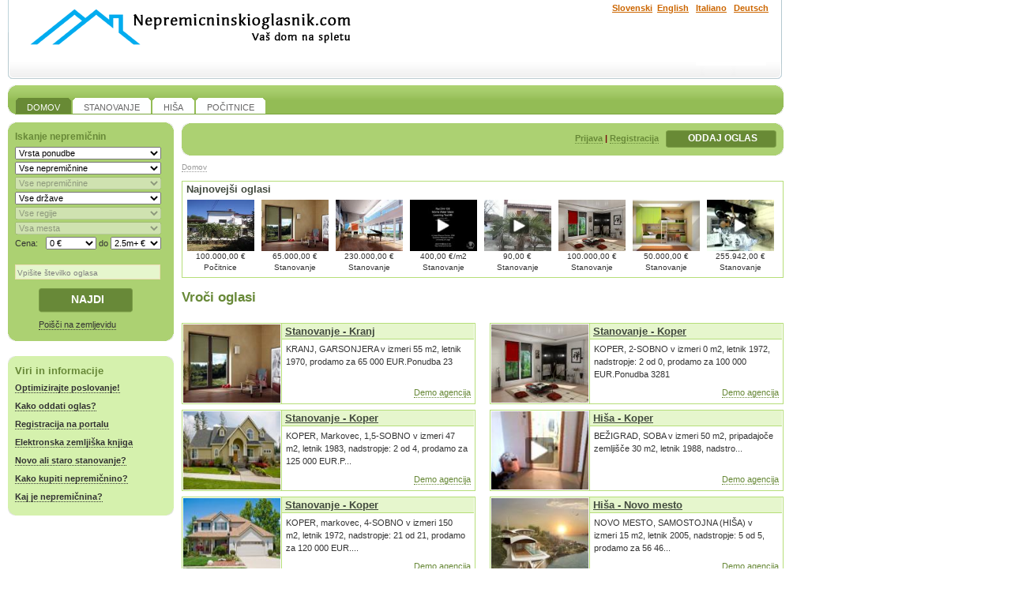

--- FILE ---
content_type: text/html; charset=utf-8
request_url: https://www.nepremicninskioglasnik.com/demo/home
body_size: 64387
content:

<!DOCTYPE html PUBLIC "-//W3C//DTD XHTML 1.0 Transitional//EN" "http://www.w3.org/TR/xhtml1/DTD/xhtml1-transitional.dtd">
<html xmlns="http://www.w3.org/1999/xhtml">
<head id="ctl00_Head1"><title>
	Demo | Nepremičnine, brezplačni mali oglasi, stanovanja, hiše, novogradnje, oddaja stanovanj, najem stanovanj, prodaja hiš, prodaja stanovanj, nepremičninske agencije
</title><link href="/img/template/favicon.ico" type="image/x-icon" rel="icon" /><link href="/img/template/favicon.ico" type="image/x-icon" rel="shortcut icon" />

    <script src="/script/jquery.js" type="text/javascript"></script>

    <script src="/script/jquery-dom.js" type="text/javascript"></script>

    <script src="/script/variables-sl.js" type="text/javascript"></script>
    <script src="/script/realestate.js" type="text/javascript"></script>
    <script src="/script/locations-sl.js" type="text/javascript"></script>

    <script type="text/javascript">
      
      
      
      
      
/* <![CDATA[ */
addLoadEvent(function () {

	listing_type_id = false;

	search_options (false, false, false, false, false, false);

	if ((screen.width >= 800) && (screen.height >= 600) && (screen.width < 1024))
		appendStylesheet ('/css/800.css', 'screen');

});
var checklist = false;
/* ]]> */
    </script>

    <!--[if lte IE 6]><LINK media=screen href="/css/ie.css" type=text/css 
rel=stylesheet><![endif]-->
    <!--[if lte IE 7]><LINK media=screen 
href="/css/ie7.css" type=text/css rel=stylesheet><![endif]-->

<meta name="Keyword" content="nepremicninskioglasnik,  stanovanjski sklad, hiše, stanovanja, hiša, poslovni  prostori, garaže, parcele, zemljišča, oglasi, prodaja, nakup, najem, oddaja, zazidljiva, zemljiška, knjiga, ljubljana, slovenia" /><meta name="Author" content="nepremicninskioglasnik.com" /><meta name="Description" content="Nepremicninskioglasnik iz ponudbe slovenskih nepremičninskih agencij in posameznikov. Nepremicninskioglasnik in novogradnje v sliki in malih oglasih, brezplačni mali oglasi..." /><meta name="google-site-verification" content="-dQ4egHYtuRLyG9vdiEt_X8iY8Xyf_gCePjkm-NZKQw" />
<style>
a.buttonPlaceAdd{
	background:url(/img/template/button.gif);
	color:#555555;
	font-weight:bold;
	height:30px;
	line-height:29px;
	margin-bottom:14px;
	text-decoration:none;
	width:191px;
}
a:hover.buttonPlaceAdd{
	color:#0066CC;
}
.add{
		background:url(/img/template/add.gif) no-repeat 10px 8px;
		text-indent:30px;
		width:191px;
	}

</style>
<link href="/App_Themes/Green/screen.css" type="text/css" rel="stylesheet" /></head>
<body id="ctl00_bodyTag" class="homeCSS ">
    <form name="aspnetForm" method="post" action="home?name=demo" onsubmit="javascript:return WebForm_OnSubmit();" id="aspnetForm" class="divform">
<div>
<input type="hidden" name="ctl00_ScriptManager1_HiddenField" id="ctl00_ScriptManager1_HiddenField" value="" />
<input type="hidden" name="__EVENTTARGET" id="__EVENTTARGET" value="" />
<input type="hidden" name="__EVENTARGUMENT" id="__EVENTARGUMENT" value="" />
<input type="hidden" name="__VIEWSTATE" id="__VIEWSTATE" value="/[base64]/EjWl0bmljZWRkAgwPZBYEAiMPDxYCHwMFE1ZpcmkgaW4gaW5mb3JtYWNpamVkZAIlDxYCHwICBxYOAgEPZBYCZg8VAgIxOBlPcHRpbWl6aXJhanRlIHBvc2xvdmFuamUhZAICD2QWAmYPFQICMTISS2FrbyBvZGRhdGkgb2dsYXM/ZAIDD2QWAmYPFQICMTMXUmVnaXN0cmFjaWphIG5hIHBvcnRhbHVkAgQPZBYCZg8VAgIxNB1FbGVrdHJvbnNrYSB6ZW1samnFoWthIGtuamlnYWQCBQ9kFgJmDxUCAjE1Gk5vdm8gYWxpIHN0YXJvIHN0YW5vdmFuamU/[base64]/sWrVZ6lzad8ppSxuwf4b/BJPA==" />
</div>

<script type="text/javascript">
//<![CDATA[
var theForm = document.forms['aspnetForm'];
if (!theForm) {
    theForm = document.aspnetForm;
}
function __doPostBack(eventTarget, eventArgument) {
    if (!theForm.onsubmit || (theForm.onsubmit() != false)) {
        theForm.__EVENTTARGET.value = eventTarget;
        theForm.__EVENTARGUMENT.value = eventArgument;
        theForm.submit();
    }
}
//]]>
</script>


<script src="/WebResource.axd?d=iho5j7K9YaBYA4NKjAeofm1bmz9V4ulpHbE1nltq4UlVK-uJal75CaVphLPkqRJsges98nkQGPJa-O8n6KahkA0PUzc1&amp;t=638313965260000000" type="text/javascript"></script>


<script src="/ScriptResource.axd?d=V1zOsFixawjNm7-Y-koM0xJ8bB01w8VRWO9cojQAJfLrH3atf1cs8pIePE3K06ocx8e52Y8BI5hohxmcyQW9a0w6bgmTMVnRELVOHiDyuDHXhZx835Glx_aiK_qI_2VOvYlMy8xjUWs-CuxrTxXghFN4KYo1&amp;t=559a934d" type="text/javascript"></script>
<script src="/ScriptResource.axd?d=dP0BH39aif_tRIv0nVd7gyC4AHsXDrie7SUDBdtaYgKiI2Qe4ihTCEkBwJSz0R9U2TMhX8oD-10Ef7tav3SOzVI4rAc45vxWfO0ldZ2w3_xQvkGGwy-dYJtNzJzMSHX_dApgyd0NUoma-FthTfxJzvaOoz-VU0Fq7aCr9v4NbcxDm2Ei0&amp;t=559a934d" type="text/javascript"></script>
<script src="/AgencyHome.aspx?_TSM_HiddenField_=ctl00_ScriptManager1_HiddenField&amp;_TSM_CombinedScripts_=%3b%3bAjaxControlToolkit%2c+Version%3d1.0.20229.20821%2c+Culture%3dneutral%2c+PublicKeyToken%3d28f01b0e84b6d53e%3asl-SI%3ac5c982cc-4942-4683-9b48-c2c58277700f%3ae2e86ef9%3a1df13a87%3a8ccd9c1b" type="text/javascript"></script>
<script type="text/javascript">
//<![CDATA[
function WebForm_OnSubmit() {
null;
return true;
}
//]]>
</script>

<div>

	<input type="hidden" name="__VIEWSTATEGENERATOR" id="__VIEWSTATEGENERATOR" value="B312B129" />
</div>
        <script type="text/javascript">
//<![CDATA[
Sys.WebForms.PageRequestManager._initialize('ctl00$ScriptManager1', document.getElementById('aspnetForm'));
Sys.WebForms.PageRequestManager.getInstance()._updateControls([], [], [], 90);
//]]>
</script>

        <div id="page">
            <table width="100%" border="0" cellspacing="0" cellpadding="0">
                <tr>
                    <td colspan="3">
                        <div class="skiplinks">
                            <p>
                                <strong>Welcome to Nepremicninskioglasnik.com</strong> Skip directly to: <a href="#search">
                                    Search Box</a>, <a href="#nav">Site Navigation</a>, <a href="#contentGroup">Content</a>.</p>
                        </div>
                        <div id="header">
                            <div class="left">
                                <div class="right">
                                    <div id="logo" style="margin:10px 0 0 14px;">
                                        <a href="/demo/home">
                                            
                                        <img id="ctl00_imgLogo" src="/LogoImg/logo-679.jpg" style="border-width:0px;" />  
                                                
                                                <input type="hidden" name="ctl00$hidAgencyName" id="ctl00_hidAgencyName" value="demo" />
                                                </a></div>
                                    <div class="ad" style="">
                                        <!-- <script language="JavaScript" src="script/adx.js" type="text/javascript"></script>-->
                                         <div align="left" style="display: inline;  position: relative;  vertical-align: bottom; margin-bottom:1px">
                                        &nbsp;
                                            
                                            <input type="image" name="ctl00$ImageButton2" id="ctl00_ImageButton2" src="/img/template/slo_flag.jpg" alt="Slovenian Language" onclick="changeLanguage('sl-SI');" style="border-width:0px;vertical-align: bottom; display:none" /><label style="vertical-align: bottom; cursor: pointer; text-decoration:underline;  cursor: hand;" onclick="javascript:changeLanguageLabel('sl-SI')">Slovenski</label>
                                            
                                            &nbsp;<input type="image" name="ctl00$ImageButton1" id="ctl00_ImageButton1" src="/img/template/eng_flag.jpg" alt="English Language" onclick="changeLanguage('en-us');" style="border-width:0px;vertical-align: bottom; display:none" /><label style="vertical-align: bottom; cursor: pointer; cursor: hand; text-decoration:underline;  " onclick="javascript:changeLanguageLabel('en-us')">English</label>
                                                
                                                &nbsp;
                                            
                                            <input type="image" name="ctl00$ImageButton3" id="ctl00_ImageButton3" src="/img/template/slo_flag.jpg" alt="Slovenian Language" onclick="changeLanguage('sl-SI');" style="border-width:0px;vertical-align: bottom; display:none" /><label style="vertical-align: bottom; cursor: pointer; text-decoration:underline;  cursor: hand;" onclick="javascript:changeLanguageLabel('it-IT')">Italiano</label>
                                            
                                            &nbsp;
                                            
                                            <input type="image" name="ctl00$ImageButton4" id="ctl00_ImageButton4" src="/img/template/slo_flag.jpg" alt="Slovenian Language" onclick="changeLanguage('de-DE');" style="border-width:0px;vertical-align: bottom; display:none" /><label style="vertical-align: bottom; cursor: pointer; text-decoration:underline;  cursor: hand;" onclick="javascript:changeLanguageLabel('de-DE')">Deutsch</label>
                                            
                                            <input type="hidden" name="ctl00$selectedLanguage" id="ctl00_selectedLanguage" value="-1" />
                                        </div>
                                        <div style="margin-top:3px; class="bannerHeader" >
                                        
                                        <script src="/script/adsxHeader.js" type="text/javascript"></script>
                                        
                                        
                                        </div>

                                        <script language="JavaScript" type="text/javascript">
<!--
//var phpads_activex = "<object classid='clsid:D27CDB6E-AE6D-11cf-96B8-444553540000' codebase='http://fpdownload.adobe.com/pub/shockwave/cabs/flash/swflash.cab#version=6,0,0,0' width='200' height='80'><param name='movie' value='http://ads.nepremicninskioglasnik.com.nz/banner/nat0361_200x80v2.swf?clickTAG=http://ads.nepremicninskioglasnik.com/adclick.php%3Fbannerid=82%26zoneid=0%26source=%26dest=http%3A%2F%2Fad.nz.doubleclick.net%2Fclk%3B99795995%3B15491986%3Bw'><param name='quality' value='high'><param name='allowScriptAccess' value='always'><embed src='http://ads.nepremicninskioglasnik.com/banner/nat0361_200x80v2.swf?clickTAG=http://ads.nepremicninskioglasnik.com/adclick.php%3Fbannerid=82%26zoneid=0%26source=%26dest=http%3A%2F%2Fad.nz.doubleclick.net%2Fclk%3B99795995%3B15491986%3Bw' quality=high width='200' height='80' type='application/x-shockwave-flash' pluginspace='http://www.adobe.com/go/getflashplayer' allowScriptAccess='always'><"+"/embed><"+"/object>";
//phpads_deliverActiveX(phpads_activex);
//-->
                                        </script>

                                        <div id="beacon_82" style="left: 0px; visibility: hidden; position: absolute; top: 0px">
                                            <img style="width: 0px; height: 0px" height="0" alt="" src="/img/adlog.gif" width="0"></div>
                                    </div>
                                </div>
                            </div>
                        </div>
                        <!-- Menus -->
                        <div id="nav-container">
                            <div class="roundBoxNav" id="nav">
                                <div class="rbTop">
                                    <div>
                                    </div>
                                </div>
                                <div class="rbContent">
                                    <ul>
                                        <li class="homeCSS"><a href='/demo/home'><span id="ctl00_lblHeadHome">Domov</span></a> </li>
                                        
                                        <li class="residential"><a href='/demo/list/cat=1'>
                                            <span id="ctl00_rptCategories_ctl00_lblHeadFlat">Stanovanje</span>
                                        </a></li>
                                        
                                        
                                        <li class="lifestyle"><a href='/demo/list/cat=2'>
                                            <span id="ctl00_rptCategories_ctl01_lblHeadFlat">Hiša</span>
                                        </a></li>
                                        
                                        
                                        <li class="resources"><a href='/demo/list/cat=7'>
                                            <span id="ctl00_rptCategories_ctl02_lblHeadFlat">Počitnice</span>
                                        </a></li>
                                        
                                        
                                    
                                    
                                        <!--  <li class="resources"><a href="../index.html">Place Add </a></li> -->
                                        <li class="myProperty" style="display:none;"><a href="/MojeNepremicnine.aspx">
                                            
<span id="ctl00_lblHeadMyProperty">Vaš dom</span></a>
                                            
                                        </li>
                                    </ul>
                                    
                                </div>
                                
                                <div class="rbBottom">
                                    <div>
                                    </div>
                                </div>
                            </div>
                        </div>
                    </td>
                </tr>
                <tr style="vertical-align: top;">
                    <td>
                        <div id="contentSub">
                            <div id="ctl00_Panel1" onkeypress="javascript:return WebForm_FireDefaultButton(event, 'ctl00_btnSearch')">
	
                            
                            <div id="search">
                                <noscript>
                                    <p>
                                        Your browser does not support JavaScript, or it is disabled.</p>
                                </noscript>
                                <div class="roundBoxSearch">
                                    <div class="rbTop">
                                        <div>
                                        </div>
                                    </div>
                                    <div class="rbContent">
                                        <h3>
                                            <span id="ctl00_lblSearchProperties">Iskanje nepremičnin</span>
                                        </h3>
                                        <select id="purpose_id" class="region_id">
                                            <option selected>Loading...</option>
                                        </select>
                                        <input type="hidden" name="ctl00$hidPurpose" id="ctl00_hidPurpose" value="-1" />
                                        
                                        <select id="search_category_id">
                                            <option selected>Loading...</option>
                                        </select>
                                        <input type="hidden" name="ctl00$hidSearchCategory" id="ctl00_hidSearchCategory" value="false" />
                                        <select id="listing_sub_type_id">
                                            <option selected>Loading...</option>
                                        </select>
                                        <input type="hidden" name="ctl00$hidSubCategory" id="ctl00_hidSubCategory" value="false" />
                                        
                                        <select id="region_id" class="region_id">
                                            <option selected>Loading...</option>
                                        </select>
                                        <input type="hidden" name="ctl00$hidSearchRegion" id="ctl00_hidSearchRegion" value="-1" />
                                        <select id="district_id">
                                            <option selected>Loading...</option>
                                        </select>
                                        <input type="hidden" name="ctl00$hidSearchDistrict" id="ctl00_hidSearchDistrict" value="-1" />
                                        <select id="suburb_id">
                                            <option selected>Loading...</option>
                                        </select>
                                        <input type="hidden" name="ctl00$hidSearchSuburb" id="ctl00_hidSearchSuburb" value="-1" />
                                        
                                        
                                        <div id="price-div" class="leftSearchPriceDiv">
                                            <span id="ctl00_lblSearchPrice" style="width:34px; overflow:hidden; display:inline; position:absolute; ">Cena:</span>
                                            <div style="float:right">
                                            <select name="ctl00$minPrice" id="ctl00_minPrice" class="priceA" name="min_price">
		<option selected="selected" value="0">0 €</option>
		<option value="50000">50k €</option>
		<option value="100000">100k €</option>
		<option value="150000">150k €</option>
		<option value="200000">200k €</option>
		<option value="300000">300k €</option>
		<option value="400000">400k €</option>
		<option value="500000">500k €</option>
		<option value="600000">600k €</option>
		<option value="700000">700k €</option>
		<option value="800000">800k €</option>
		<option value="1000000">1.0m €</option>
		<option value="1300000">1.30m €</option>
		<option value="1500000">1.5m €</option>
		<option value="1800000">1.8m €</option>
		<option value="2000000">2.0m €</option>
		<option value="99000000">2.5m+ €</option>

	</select>
                                            <span id="ctl00_lblSearchTo">do</span>
                                            <select name="ctl00$maxPrice" id="ctl00_maxPrice" class="priceA" name="max_price">
		<option value="50000">50k €</option>
		<option value="100000">100k €</option>
		<option value="150000">150k €</option>
		<option value="200000">200k €</option>
		<option value="300000">300k €</option>
		<option value="400000">400k €</option>
		<option value="500000">500k €</option>
		<option value="600000">600k €</option>
		<option value="700000">700k €</option>
		<option value="800000">800k €</option>
		<option value="1000000">1.0m €</option>
		<option value="1300000">1.30m €</option>
		<option value="1500000">1.5m €</option>
		<option value="1800000">1.8m €</option>
		<option value="2000000">2.0m €</option>
		<option selected="selected" value="99000000">2.5m+ €</option>

	</select>
                                            </div>
                                        </div>
                                        <!--
                                        <div id="num_bedrooms_div">
                                            <label for="bedrooms">
                                                Number of bedrooms</label>
                                            <select class="num_bedrooms" id="num_bedrooms" name="num_bedrooms">
                                                <option value="0" selected>Any</option>
                                                <option value="1">1</option>
                                                <option value="2">2</option>
                                                <option value="3">3</option>
                                                <option value="4">4</option>
                                                <option value="5">5 or more</option>
                                            </select>
                                        </div> -->
                                        <br />
                                        <div>
                                            <label class="small">
                                                <span id="ctl00_lblSearchKeyword" style="display:none">Vpišite številko oglasa</span>
                                                <input name="ctl00$searchQuery" type="text" id="ctl00_searchQuery" name="search" />
                                                <input type="hidden" name="ctl00$TBWE2_ClientState" id="ctl00_TBWE2_ClientState" />
                                        </label>
                                        </div>
                                        <div id="divSearch" style="margin-bottom:10px">
                                            <div class="buttonsA">
                                                <div class="buttonSearch"><input type="submit" name="ctl00$btnSearch" value="najdi" id="ctl00_btnSearch" class="divSearchLeft" /></div></div>
                                        </div>
                                        
                                        <p class="" style="margin-left:30px; width:130px;">
                                            <a id="ctl00_lnkSearchMap" href="javascript:__doPostBack('ctl00$lnkSearchMap','')">Poišči na zemljevidu</a>
                                        </p>
                                      
                                    </div>
                                    <div class="rbBottom">
                                        <div>
                                        </div>
                                    </div>
                                </div>
                                
                                <div id="ads" style="margin-bottom:6px; text-align:center">
                                    <p class="small center">
                                        <!-- - - Advertisements - - -->
                                        <script src="/script/adsxBanner180.js" type="text/javascript"></script>
                                    </p>
                                    <div class="center">
                                        
                                        <!-- <script language="JavaScript" src="script/adx.js" type="text/javascript"></script> -->

                                        <script language="JavaScript" type="text/javascript">
<!--
//var phpads_activex = "<object classid='clsid:D27CDB6E-AE6D-11cf-96B8-444553540000' codebase='http://fpdownload.adobe.com/pub/shockwave/cabs/flash/swflash.cab#version=5,0,0,0' width='160' height='600'><param name='movie' value='http://ads.nepremicninskioglasnik.com/banner/realestate_mortgage_150x250_1.swf'><param name='quality' value='high'><param name='allowScriptAccess' value='always'><embed src='http://ads.nepremicninskioglasnik.com/banner/realestate_mortgage_150x250_1.swf' quality=high width='160' height='600' type='application/x-shockwave-flash' pluginspace='http://www.adobe.com/go/getflashplayer' allowScriptAccess='always'><"+"/embed><"+"/object>";
//phpads_deliverActiveX(phpads_activex);
//-->
                                        </script>

                                        <div id="beacon_59" style="left: 0px; visibility: hidden; position: absolute; top: 0px">
                                            &nbsp;</div>
                                        
                                    </div>
                                </div>
                                
                                <div class="roundBox" id="resources">
                                    <div class="rbTop">
                                        <div>
                                        </div>
                                    </div>
                                    <div class="rbContent">
                                        <h3>
                                            <span id="ctl00_lblResources" style="font-size:13px;">Viri in informacije</span></h3>
                                        
                                            
                                                <div class="lc-info" style="font-weight:bold">
                                                    <a href='/demo/info/18'>
                                                    Optimizirajte poslovanje!
                                                    </a><br>
                                                    </div>
                                             
                                                <div class="lc-info" style="font-weight:bold">
                                                    <a href='/demo/info/12'>
                                                    Kako oddati oglas?
                                                    </a><br>
                                                    </div>
                                             
                                                <div class="lc-info" style="font-weight:bold">
                                                    <a href='/demo/info/13'>
                                                    Registracija na portalu
                                                    </a><br>
                                                    </div>
                                             
                                                <div class="lc-info" style="font-weight:bold">
                                                    <a href='/demo/info/14'>
                                                    Elektronska zemljiška knjiga
                                                    </a><br>
                                                    </div>
                                             
                                                <div class="lc-info" style="font-weight:bold">
                                                    <a href='/demo/info/15'>
                                                    Novo ali staro stanovanje?
                                                    </a><br>
                                                    </div>
                                             
                                                <div class="lc-info" style="font-weight:bold">
                                                    <a href='/demo/info/16'>
                                                    Kako kupiti nepremičnino?
                                                    </a><br>
                                                    </div>
                                             
                                                <div class="lc-info" style="font-weight:bold">
                                                    <a href='/demo/info/17'>
                                                    Kaj je nepremičnina?
                                                    </a><br>
                                                    </div>
                                             
                                              
                                            
                                            
                                       
                                    </div>
                                    <div class="rbBottom">
                                        <div>
                                        </div>
                                    </div>
                                </div>
                                
                            </div>
                            
                            
</div>
                        </div>
                    </td>
                    <td style="vertical-align: top; width: 773px">
                        <div id="contentGroup">
                            <div id="content">
                                <div id="ctl00_userInfoBar" class="roundBoxSearch userInfoBar">
                                    <div class="rbTop">
                                        <div>
                                        </div>
                                    </div>
                                    <div class="rbContent">
                                        <div style="position: relative; display: inline; vertical-align: bottom;">
                                            <div style="vertical-align: top">
                                                <div style="float: right; width:319px;">
                                                <div id="navAccountWelcomeBar">
                                                    <div style="" >
                                                        <span style="display:inline; width:322px; text-align:right;float:left; ">
                                                            <span id="ctl00_lblLogin" style="padding-top:10px;"><a href="/UserLogin.aspx">Prijava</a> | <a href="/Registeration.aspx">Registracija</a></span>&nbsp;&nbsp;
                                                        <span style="margin-top:3px;">
                                                            <input type="submit" name="ctl00$btnPlaceAdd" value="Oddaj Oglas" id="ctl00_btnPlaceAdd" class="divPlaceAdd" />
                                                        </span>
                                                        </span>
                                                    </div>
                                                    
                                                    </div>
                                                </div>
                                                <div style="float: left">
                                                    <label for="order_by">
                                                        <span id="ctl00_NumOfCookies"></span>
                                                        <span id="ctl00_lblLoginSub"></span>&nbsp;&nbsp;
                                                    </label>
                                                </div>
                                            </div>
                                        </div>
                                    </div>
                                    <div class="rbBottom">
                                        <div>
                                        </div>
                                    </div>
                                </div>
                                
    <ul id="breadcrumbs"> <li><a href="/demo/home">Domov</a> </ul>
    <div id="latestThumbView" style="width: 760px">
        <div class="imgThumbnailsLatest">
            <h3 style="margin-left: 5px">
                <span id="ctl00_ContentPlaceHolder1_lblLatestAdds">Najnovejši oglasi</span>&nbsp;</h3>
            <div style="text-align: center;">
                        
                                <div style="text-align: center; font-size: 0.8em; background-color: Aqua; border: 1px;
                                    margin: 0 0 1px 1px; " >
                            
                                <div style="background-color: Gray; text-align: center;">
                                    <div class="imgThumbLatestSet" align="center" style="margin-left:1px; width:88px; margin-right:3px; margin-left:3px; ">
                                        <a class="noUnderline" id="test" href='/demo/ad/pocitnice/hiša/croatia/primorsko-goranska/rab/807de1eb-e9c9-475d-9146-38eb9b5001f5'>
                                            <img height="65" alt="Počitnice Hiša Primorsko-goranska" src='/photos2/00024593b8cac5ef5846e05dd5c44c3cd2e.jpg'
                                                width="85">
                                        </a>
                                        100.000,00
                                        €
                                        <br>
                                        Počitnice
                                    </div>
                                </div>
                            
                                <div style="background-color: Gray; text-align: center;">
                                    <div class="imgThumbLatestSet" align="center" style="margin-left:1px; width:88px; margin-right:3px; margin-left:3px; ">
                                        <a class="noUnderline" id="test" href='/demo/ad/stanovanje/garsonjera/slovenija/gorenjska/kranj/9494c0a5-7948-48e9-bdf5-0beb74ee5467'>
                                            <img height="65" alt="Stanovanje Garsonjera Gorenjska" src='/photos2/0008478f344ea64676b5b11bd42d491e976.jpg'
                                                width="85">
                                        </a>
                                        65.000,00
                                        €
                                        <br>
                                        Stanovanje
                                    </div>
                                </div>
                            
                                <div style="background-color: Gray; text-align: center;">
                                    <div class="imgThumbLatestSet" align="center" style="margin-left:1px; width:88px; margin-right:3px; margin-left:3px; ">
                                        <a class="noUnderline" id="test" href='/demo/ad/stanovanje/dvosobno/slovenija/osrednja/vrhnika/d450ff00-b28f-4cf6-94bf-c5c1293ca0de'>
                                            <img height="65" alt="Stanovanje Dvosobno Osrednja" src='/photos2/00077f5a1d17100d20124c82cdb091d64e3.jpg'
                                                width="85">
                                        </a>
                                        230.000,00
                                        €
                                        <br>
                                        Stanovanje
                                    </div>
                                </div>
                            
                                <div style="background-color: Gray; text-align: center;">
                                    <div class="imgThumbLatestSet" align="center" style="margin-left:1px; width:88px; margin-right:3px; margin-left:3px; ">
                                        <a class="noUnderline" id="test" href='/demo/ad/stanovanje/soba/croatia/istarska/rovinj/97fb8c49-c23e-4e79-be64-4110e539fede'>
                                            <img height="65" alt="Stanovanje Soba Istarska" src='/photos2/430.jpg'
                                                width="85">
                                        </a>
                                        400,00
                                        €/m2
                                        <br>
                                        Stanovanje
                                    </div>
                                </div>
                            
                                <div style="background-color: Gray; text-align: center;">
                                    <div class="imgThumbLatestSet" align="center" style="margin-left:1px; width:88px; margin-right:3px; margin-left:3px; ">
                                        <a class="noUnderline" id="test" href='/demo/ad/stanovanje/soba/slovenija/dolenjska/&#268;rnomelj/b2a37856-deb5-4563-b5e3-cab2d48fd8b3'>
                                            <img height="65" alt="Stanovanje Soba Dolenjska" src='/photos2/Stanovanje_Soba_Dolenjska_fe583144-1.jpg'
                                                width="85">
                                        </a>
                                        90,00
                                        €
                                        <br>
                                        Stanovanje
                                    </div>
                                </div>
                            
                                <div style="background-color: Gray; text-align: center;">
                                    <div class="imgThumbLatestSet" align="center" style="margin-left:1px; width:88px; margin-right:3px; margin-left:3px; ">
                                        <a class="noUnderline" id="test" href='/demo/ad/stanovanje/dvosobno/slovenija/juzna-primorska/koper/483c7495-d785-4507-b359-045d62bc1992'>
                                            <img height="65" alt="Stanovanje Dvosobno Južna Primorska" src='/photos2/00016fe3906cf26f50911be54e03dbf3fd1.jpg'
                                                width="85">
                                        </a>
                                        100.000,00
                                        €
                                        <br>
                                        Stanovanje
                                    </div>
                                </div>
                            
                                <div style="background-color: Gray; text-align: center;">
                                    <div class="imgThumbLatestSet" align="center" style="margin-left:1px; width:88px; margin-right:3px; margin-left:3px; ">
                                        <a class="noUnderline" id="test" href='/demo/ad/stanovanje/5-in-vecsobno/slovenija/juzna-primorska/piran/f4ea208a-28fb-4b39-8870-ff9893adeb38'>
                                            <img height="65" alt="Stanovanje 5 in vecsobno Južna Primorska" src='/photos2/0006aec92b686fbc55861fb5b75d9b7f43c.jpg'
                                                width="85">
                                        </a>
                                        50.000,00
                                        €
                                        <br>
                                        Stanovanje
                                    </div>
                                </div>
                            
                                <div style="background-color: Gray; text-align: center;">
                                    <div class="imgThumbLatestSet" align="center" style="margin-left:1px; width:88px; margin-right:3px; margin-left:3px; ">
                                        <a class="noUnderline" id="test" href='/demo/ad/stanovanje/enosobno/slovenija/juzna-primorska/izola/e0ab9729-2a0a-47a5-a842-7c11662596d0'>
                                            <img height="65" alt="Stanovanje Enosobno Južna Primorska" src='/photos2/290.jpg'
                                                width="85">
                                        </a>
                                        255.942,00
                                        €
                                        <br>
                                        Stanovanje
                                    </div>
                                </div>
                            
                                </div>
                            
                    </div>
        </div>
    </div>
    
    <h1 style="display: none">
        <span id="ctl00_ContentPlaceHolder1_lblHeading">Slovenian Text...Hey.. this is the first page of localization... Welcome to Slovania's most comprehensive <br />
        real estate website - featuring over 73,000 properties.</span></h1>
    <span id="ctl00_ContentPlaceHolder1_lblIntro" style="display: none">
    <p class="intro">
        nepremicninskioglasnik.com is the easy way to find all sorts of places. Every property for
        sale is listed by a licensed member of the Real Estate Institute of Slovenia
        so you know every property is genuinely 'For Sale'. Find 
            residential, lifestyle,
        rural, 
            businesses, commercial properties
        and rentals throughout Slovenia.
        "It's the only place for your place."
        <br />
        <strong>New! Now over 26,000 listings have maps to help you find them!</strong></p>
    </span>
    <!-- <h2 style="margin-top: -10px">
        Residential Properties for Sale</h2>
    <div id="propertyAreas">
        <div class="one">
            <a href="#/residential/all/northland">Northland</a><br />
            <a href="#/residential/all/auckland">Auckland</a><br />
            <a href="#/residential/all/waikato">Waikato</a>
        </div>
        <div class="two">
            <a href="#/residential/all/bay-of-plenty">Bay of Plenty</a><br />
            <a href="#/residential/all/hawkes-bay">Hawkes Bay</a><br />
            <a href="#/residential/all/manawatu-wanganui">Manawatu / Wanganui</a>
        </div>
        <div class="three">
            <a href="#/residential/all/wellington">Wellington</a><br />
            <a href="#/residential/all/canterbury">Canterbury</a><br />
            <a href="#/residential/all"><strong>more »</strong></a>
        </div>
    </div>
    -->
    <h1 style="margin-top:15px; margin-bottom:4px;">
        <span id="ctl00_ContentPlaceHolder1_lblFeaturedAdds">Vroči oglasi</span>&nbsp;</h3>
    </h1>
    


    <div id="featuredListingHome">
        <span id="ctl00_ContentPlaceHolder1_dtlFeatured" style="display:inline-block;width:100%;"><span>
                <div style="">
            </span><br /><span class="floatLeft">
                <div class="featuredListingHome">
                    <div class="image">
                        <a class="noUnderline" href='/demo/ad/stanovanje/garsonjera/slovenija/gorenjska/kranj/9494c0a5-7948-48e9-bdf5-0beb74ee5467'>
                            <img alt="Stanovanje Garsonjera Gorenjska" src='/photos2/0008478f344ea64676b5b11bd42d491e976.jpg'></a>
                    </div>
                    <div class="detail ellipsisFeatured">
                        <h3>
                        <a href='/demo/ad/stanovanje/garsonjera/slovenija/gorenjska/kranj/9494c0a5-7948-48e9-bdf5-0beb74ee5467'>
                            <span>
                                Stanovanje -
                                Kranj</span>
                                </a>
                        </h3>
                    </div>
                    <div class="description">
                        KRANJ, GARSONJERA v izmeri 55 m2, letnik 1970, prodamo za 65 000 EUR.Ponudba 23
                    </div>
                    <div class="agencyLink ">
                        <span><a class="favourite " href='/demo/list/'
                                    rel="nofollow">
                                    Demo agencija</a> </span>
                    </div>
                    <div class="price">
                        98,000 $</div>
                </div>
            </span><span class="floatRight">
                <div class="featuredListingHome">
                    <div class="image">
                        <a class="noUnderline" href='/demo/ad/stanovanje/dvosobno/slovenija/juzna-primorska/koper/483c7495-d785-4507-b359-045d62bc1992'>
                            <img alt="Stanovanje Dvosobno Južna Primorska" src='/photos2/00016fe3906cf26f50911be54e03dbf3fd1.jpg'></a>
                    </div>
                    <div class="detail ellipsisFeatured">
                        <h3>
                        <a href='/demo/ad/stanovanje/dvosobno/slovenija/juzna-primorska/koper/483c7495-d785-4507-b359-045d62bc1992'>
                            <span>
                                Stanovanje -
                                Koper</span>
                                </a>
                        </h3>
                    </div>
                    <div class="description">
                        KOPER, 2-SOBNO v izmeri 0 m2, letnik 1972, nadstropje: 2 od 0, prodamo za 100 000 EUR.Ponudba 3281
                    </div>
                    <div class="agencyLink ">
                        <span><a class="favourite " href='/demo/list/'
                                    rel="nofollow">
                                    Demo agencija</a> </span>
                    </div>
                    <div class="price">
                        98,000 $</div>
                </div>
            </span><br /><span class="floatLeft">
                <div class="featuredListingHome">
                    <div class="image">
                        <a class="noUnderline" href='/demo/ad/stanovanje/eno-in-polsobno/slovenija/juzna-primorska/koper/9a8cc6e0-646e-484d-b0e6-0b0a892e5f4b'>
                            <img alt="Stanovanje Eno in polsobno Južna Primorska" src='/photos2/0005c913c6b11a31766643255e835454057.jpg'></a>
                    </div>
                    <div class="detail ellipsisFeatured">
                        <h3>
                        <a href='/demo/ad/stanovanje/eno-in-polsobno/slovenija/juzna-primorska/koper/9a8cc6e0-646e-484d-b0e6-0b0a892e5f4b'>
                            <span>
                                Stanovanje -
                                Koper</span>
                                </a>
                        </h3>
                    </div>
                    <div class="description">
                        KOPER, Markovec, 1,5-SOBNO v izmeri 47 m2, letnik 1983, nadstropje: 2 od 4, prodamo za 125 000 EUR.P...
                    </div>
                    <div class="agencyLink ">
                        <span><a class="favourite " href='/demo/list/'
                                    rel="nofollow">
                                    Demo agencija</a> </span>
                    </div>
                    <div class="price">
                        98,000 $</div>
                </div>
            </span><span class="floatRight">
                <div class="featuredListingHome">
                    <div class="image">
                        <a class="noUnderline" href='/demo/ad/hisa/vrstna/slovenija/juzna-primorska/koper/1564d7d2-b31c-4485-a532-fc68f7b24b1d'>
                            <img alt="Hiša Vrstna Južna Primorska" src='/photos2/75.jpg'></a>
                    </div>
                    <div class="detail ellipsisFeatured">
                        <h3>
                        <a href='/demo/ad/hisa/vrstna/slovenija/juzna-primorska/koper/1564d7d2-b31c-4485-a532-fc68f7b24b1d'>
                            <span>
                                Hiša -
                                Koper</span>
                                </a>
                        </h3>
                    </div>
                    <div class="description">
                        BE&#142;IGRAD, SOBA v izmeri 50 m2, pripadajo&#269;e zemlji&#154;&#269;e 30 m2, letnik 1988, nadstro...
                    </div>
                    <div class="agencyLink ">
                        <span><a class="favourite " href='/demo/list/'
                                    rel="nofollow">
                                    Demo agencija</a> </span>
                    </div>
                    <div class="price">
                        98,000 $</div>
                </div>
            </span><br /><span class="floatLeft">
                <div class="featuredListingHome">
                    <div class="image">
                        <a class="noUnderline" href='/demo/ad/stanovanje/štirisobno/slovenija/juzna-primorska/koper/2237a2b7-babd-489b-98b8-a664108c8cb3'>
                            <img alt="Stanovanje Štirisobno Južna Primorska" src='/photos2/0008f71b19bb2baf49e2d78d795febebad4.jpg'></a>
                    </div>
                    <div class="detail ellipsisFeatured">
                        <h3>
                        <a href='/demo/ad/stanovanje/štirisobno/slovenija/juzna-primorska/koper/2237a2b7-babd-489b-98b8-a664108c8cb3'>
                            <span>
                                Stanovanje -
                                Koper</span>
                                </a>
                        </h3>
                    </div>
                    <div class="description">
                        KOPER, markovec, 4-SOBNO v izmeri 150 m2, letnik 1972, nadstropje: 21 od 21, prodamo za 120 000 EUR....
                    </div>
                    <div class="agencyLink ">
                        <span><a class="favourite " href='/demo/list/'
                                    rel="nofollow">
                                    Demo agencija</a> </span>
                    </div>
                    <div class="price">
                        98,000 $</div>
                </div>
            </span><span class="floatRight">
                <div class="featuredListingHome">
                    <div class="image">
                        <a class="noUnderline" href='/demo/ad/hisa/vrstna/slovenija/dolenjska/novo-mesto/0b3e80d4-37fb-4798-a85c-5a13367ae753'>
                            <img alt="Hiša Vrstna Dolenjska" src='/photos2/00027a8b9fec33f553157454dc7cf4d93ec.jpg'></a>
                    </div>
                    <div class="detail ellipsisFeatured">
                        <h3>
                        <a href='/demo/ad/hisa/vrstna/slovenija/dolenjska/novo-mesto/0b3e80d4-37fb-4798-a85c-5a13367ae753'>
                            <span>
                                Hiša -
                                Novo mesto</span>
                                </a>
                        </h3>
                    </div>
                    <div class="description">
                        NOVO MESTO, SAMOSTOJNA (HI&#138;A) v izmeri 15 m2, letnik 2005, nadstropje: 5 od 5, prodamo za 56 46...
                    </div>
                    <div class="agencyLink ">
                        <span><a class="favourite " href='/demo/list/'
                                    rel="nofollow">
                                    Demo agencija</a> </span>
                    </div>
                    <div class="price">
                        98,000 $</div>
                </div>
            </span><br /><span class="floatLeft">
                <div class="featuredListingHome">
                    <div class="image">
                        <a class="noUnderline" href='/demo/ad/hisa/samostojna/slovenija/juzna-primorska/izola/01c7e0e2-f3f7-41e6-8f25-f77b730bad3f'>
                            <img alt="Hiša Samostojna Južna Primorska" src='/photos2/000140d69782fb1e75af9fc5af7e69e1042.jpg'></a>
                    </div>
                    <div class="detail ellipsisFeatured">
                        <h3>
                        <a href='/demo/ad/hisa/samostojna/slovenija/juzna-primorska/izola/01c7e0e2-f3f7-41e6-8f25-f77b730bad3f'>
                            <span>
                                Hiša -
                                Izola</span>
                                </a>
                        </h3>
                    </div>
                    <div class="description">
                        IZOLA, SAMOSTOJNA (HI&#138;A) v izmeri 400 m2, letnik 1999, prodamo za 500 000 EUR.Ponudba 51
                    </div>
                    <div class="agencyLink ">
                        <span><a class="favourite " href='/demo/list/'
                                    rel="nofollow">
                                    Demo agencija</a> </span>
                    </div>
                    <div class="price">
                        98,000 $</div>
                </div>
            </span><span class="floatRight">
                <div class="featuredListingHome">
                    <div class="image">
                        <a class="noUnderline" href='/demo/ad/stanovanje/3,5-sobno/slovenija/juzna-primorska/koper/fe5318bb-22de-4805-8028-6979c09d8790'>
                            <img alt="Stanovanje 3,5-sobno Južna Primorska" src='/photos2/71.jpg'></a>
                    </div>
                    <div class="detail ellipsisFeatured">
                        <h3>
                        <a href='/demo/ad/stanovanje/3,5-sobno/slovenija/juzna-primorska/koper/fe5318bb-22de-4805-8028-6979c09d8790'>
                            <span>
                                Stanovanje -
                                Koper</span>
                                </a>
                        </h3>
                    </div>
                    <div class="description">
                        KOPER, 3,5-SOBNO v izmeri 94 m2, pripadajo&#269;e zemlji&#154;&#269;e 138 m2, letnik 1976, prodamo z...
                    </div>
                    <div class="agencyLink ">
                        <span><a class="favourite " href='/demo/list/'
                                    rel="nofollow">
                                    Demo agencija</a> </span>
                    </div>
                    <div class="price">
                        98,000 $</div>
                </div>
            </span><br /><span>
                </div></span></span>
    </div>

                            </div>
                        </div>
                    </td>
                </tr>
                <tr>
                    <td colspan="3">
                        <div class="roundBoxNav" id="footer" style="margin-top:15px">
                            <div class="rbTop">
                                <div>
                                </div>
                            </div>
                            <div class="rbContent ">
                                <p>
                                    <span id="ctl00_lblFooterSlogon"><a href='http://www.nepremicninskioglasnik.com'>Nepremicninskioglasnik.com</a> - Vaš dom na spletu</span>
                                    </p>
                                <p>
                                    <span id="ctl00_lblFooterCompany">Spletne novice d. o. o. © 2009</span>
                                     <span id="footerLinks">| 
                                        <a id="ctl00_lnkFooterLegal" href="/LegalNotices.aspx">Pravno obvestilo</a>
                                     
                                     | 
                                        <a id="ctl00_lnkFooterAdvertisement" href="/Advertisement.aspx">Oglaševanje</a>
                                     
                                     
                                     | 
                                        <a id="ctl00_lnkFooterContact" href="/ContactUs.aspx">Kontakt</a>
                                     
                                     
                                     
                                     
                                     </span></p>
                            </div>
                            <div class="rbBottom">
                                <div>
                                </div>
                            </div>
                        </div>
                    </td>
                </tr>
            </table>
        </div>
    

<script type="text/javascript">
//<![CDATA[
Sys.Application.initialize();
Sys.Application.add_init(function() {
    $create(AjaxControlToolkit.TextBoxWatermarkBehavior, {"ClientStateFieldID":"ctl00_TBWE2_ClientState","WatermarkCssClass":"watermarked","WatermarkText":"Vpišite številko oglasa","id":"ctl00_TBWE2"}, null, null, $get("ctl00_searchQuery"));
});
//]]>
</script>
</form>
     
    
    
<script type="text/javascript">
var gaJsHost = (("https:" == document.location.protocol) ? "https://ssl." : "http://www.");
document.write(unescape("%3Cscript src='" + gaJsHost + "google-analytics.com/ga.js' type='text/javascript'%3E%3C/script%3E"));
</script>
<script type="text/javascript">
try {
var pageTracker = _gat._getTracker("UA-8915149-3");
pageTracker._trackPageview();
} catch(err) {}</script>

</body>

<script language="javascript">
/* <![CDATA[ */
function changeLanguage(selectedLanguage)
{
    //document.getElementById("ctl00$selectedLanguage").value = selectedLanguage;
    document.getElementById("ctl00_selectedLanguage").value = selectedLanguage;
    
    return true;
    //alert("chaing" + document.getElementById("ctl00$selectedLanguage").value);
}
function changeLanguageLabel(selectedLanguage)
{
    //document.getElementById("ctl00$selectedLanguage").value = selectedLanguage;
    document.getElementById("ctl00_selectedLanguage").value = selectedLanguage;
    document.forms[0].submit();
    return true;
    //alert("chaing" + document.getElementById("ctl00$selectedLanguage").value);
}
function goMap()
{
    alert("goMap");
    window.location = "/MapSearch.aspx";
}
/* ]]> */
</script>

</html>


--- FILE ---
content_type: text/css
request_url: https://www.nepremicninskioglasnik.com/App_Themes/Green/screen.css
body_size: 873
content:
@import url( "../../cssGreen/reset.css" );
@import url( "../../cssGreen/classes.css" );
@import url( "../../cssGreen/layout.css" );
@import url( "../../cssGreen/divform.css" );

BODY {
	PADDING-RIGHT: 10px; PADDING-LEFT: 10px; PADDING-BOTTOM: 0px; FONT: 62.5%/1.5 Verdana, Arial, sans-serif; COLOR: #333; PADDING-TOP: 0px; BACKGROUND-COLOR: #fff
}
#content {
	FONT-SIZE: 1.2em
}
#nav {
	FONT-SIZE: 1.1em
}
H1 {
	 FONT-SIZE: 1.4em; COLOR: #688938; LINE-HEIGHT: 1.2; font-family:Arial
}
H1 A {
	BORDER-BOTTOM-WIDTH: 0px! important; COLOR: #688938; TEXT-DECORATION: none
}
H1 A:hover {
	BORDER-BOTTOM: #385016 1px dotted
}
H2 {
	FONT-SIZE: 1.2em; MARGIN: 1em 0px; TEXT-TRANSFORM: capitalize! important; COLOR: #333; LINE-HEIGHT: 0.6em; PADDING-TOP: 0.5em
}
H2 A {
	BORDER-BOTTOM-WIDTH: 0px! important; COLOR: #555! important; TEXT-DECORATION: none
}
H2 A:hover {
	BORDER-BOTTOM: #555 1px dotted
}
H3 {
	FONT-SIZE: 1.1em; MARGIN: 0px 0px 4px; COLOR: #424A3E
}
.featuredDetail H3 {
	FONT-SIZE: 1.1em; MARGIN: 0px 0px 0em; COLOR: #424A3E
}
H3 A {
	BORDER-BOTTOM-WIDTH: 0px! important; COLOR: #424A3E! important; TEXT-DECORATION: underline !important
}
H3 A:hover {
	BORDER-BOTTOM: #424A3E 1px dotted
}
#contentSub H3 {
	FONT-SIZE: 1.1em; COLOR: #688938
}
H4 {
	FONT-SIZE: 1em; MARGIN: 0px 0px 0.4em
}
P {
	MARGIN: 0px 0px 0.4em
}
A:link {
	COLOR: #688938; BORDER-BOTTOM: #688938 1px dotted; TEXT-DECORATION: none;
}

#myAccountLinks A {
	COLOR: #688938; BORDER-BOTTOM: #688938 1px dotted; TEXT-DECORATION: underline !important
}
#myAccountLinks A:link {
	COLOR: #688938; BORDER-BOTTOM: #688938 1px dotted; TEXT-DECORATION: underline !important
}
#myAccountLinks A:visited {
	COLOR: #688938; BORDER-BOTTOM: #688938 1px dotted; TEXT-DECORATION:underline !important
}
A:visited {
	COLOR: #688938; BORDER-BOTTOM: #688938 1px dotted; TEXT-DECORATION: none
}
A:hover {
	COLOR: #385016; BORDER-BOTTOM: #385016 1px dotted; TEXT-DECORATION: none
}
A:active {
	COLOR: #c00; TEXT-DECORATION: none
}
.agent A:link {
	COLOR: #424A3E; BORDER-BOTTOM: #424A3E 1px dotted; TEXT-DECORATION: none
}
.agent A:visited {
	COLOR: #424A3E; BORDER-BOTTOM: #424A3E 1px dotted; TEXT-DECORATION: none
}
.agent A:hover {
	COLOR: #424A3E; BORDER-BOTTOM: #424A3E 1px dotted; TEXT-DECORATION: none
}
.agent A:active {
	COLOR: #c00; TEXT-DECORATION: none
}
#content UL {
	MARGIN-LEFT: 0em;
}
#content #latestThumbView UL {
	MARGIN-LEFT: 0px
}


.strong {
	FONT-WEIGHT: bold
}
.contacts {
	PADDING-RIGHT: 5px; FONT-WEIGHT: bold; FLOAT: left; WIDTH: 106px; TEXT-ALIGN: right
}
TABLE.rows {
	MARGIN: 10px 0px; WIDTH: 100%
}
TABLE.rows TD {
	PADDING-RIGHT: 3px; PADDING-LEFT: 3px; PADDING-BOTTOM: 3px; PADDING-TOP: 3px
}
TABLE.rows TH {
	PADDING-RIGHT: 3px; PADDING-LEFT: 3px; PADDING-BOTTOM: 3px; PADDING-TOP: 3px
}
TABLE.rows THEAD TH {
	FONT-WEIGHT: bold
}
TABLE.rows THEAD TH {
	COLOR: #179ad4; BORDER-BOTTOM: #cadaf4 1px solid
}
TABLE.rows THEAD TD {
	COLOR: #179ad4; BORDER-BOTTOM: #cadaf4 1px solid
}
TABLE.rows TBODY TH {
	BORDER-BOTTOM: #cadaf4 1px solid
}
TABLE.rows TBODY TD {
	BORDER-BOTTOM: #cadaf4 1px solid
}
TABLE.rows TBODY TR.alt2 TD {
	BACKGROUND: #eaf1fb
}
UL.districts {
	DISPLAY: none
}
UL.suburbs {
	DISPLAY: none
}
A IMG {
	BORDER-TOP-WIDTH: 0px! important; BORDER-LEFT-WIDTH: 0px! important; BORDER-BOTTOM-WIDTH: 0px! important; TEXT-TRANSFORM: capitalize; BORDER-RIGHT-WIDTH: 0px! important
}
A.noUnderline {
	BORDER-TOP-WIDTH: 0px! important; BORDER-LEFT-WIDTH: 0px! important; BORDER-BOTTOM-WIDTH: 0px! important; TEXT-TRANSFORM: capitalize; BORDER-RIGHT-WIDTH: 0px! important
}
.intro {
	PADDING-BOTTOM: 20px
}
DIV.mapProperty DIV.thumbnail {
	FLOAT: left; MARGIN: 0px 10px 10px 0px
}
P.advanced_search_link {
	PADDING-LEFT: 32px
}
.crown {
	MARGIN-TOP: 15px; FONT-FAMILY: arial,sans-serif
}
.crown-url {
	COLOR: green
}
.crownlink:link {
	COLOR: #00c
}
.crownlink:visited {
	COLOR: #551a8b
}
.crownlink:active {
	COLOR: red
}
.bannerHeader a
{
	border:none;
}
.lnkUp
{
	BACKGROUND: url(images/up.gif) no-repeat bottom;  height:9px; width:9px; 
}
.lnkDn
{
	BACKGROUND: url(images/dn.gif) no-repeat bottom;  height:9px; width:9px; 
}

--- FILE ---
content_type: text/css
request_url: https://www.nepremicninskioglasnik.com/cssGreen/classes.css
body_size: 2032
content:
FIELDSET.roundBox {
	BACKGROUND: url(../img/template-green/rb-bg.png) #92BA56 repeat-x; MARGIN-BOTTOM: 8px
}

DIV.roundBoxSearch {
	BACKGROUND: url(../img/template-green/rb-bg.png) #92BA56 repeat-x; MARGIN-BOTTOM: 8px
}

DIV.roundBoxNav {
	BACKGROUND: url(../img/template-green/nav-bg.png) #92BA56 repeat-x; MARGIN-BOTTOM: 8px
}

.userInfoBar
{
	MARGIN-TOP: 6px; width:762px
	}
	
.leftSearchPriceDiv
{
	width:185px;
	overflow:hidden;
	}	
DIV.roundBox {
	MARGIN-TOP: 8px; BACKGROUND: #D5F1AD
}

roundBoxA {
	BACKGROUND: url(../img/template-green/rb-bg.png) #92BA56 repeat-x; MARGIN-BOTTOM: 8px
}
roundBoxNavA {
	BACKGROUND: url(../img/template-green/nav-bg.png) #92BA56 repeat-x; MARGIN-BOTTOM: 8px
}
roundBoxA {
	MARGIN-TOP: 8px; BACKGROUND: #e8ecf2
}

.rbTop DIV {
	BACKGROUND: url(../img/template-green/rb-tl.png) no-repeat left top
}
.rbTop {
	BACKGROUND: url(../img/template-green/rb-tr.png) no-repeat right top
}
.rbBottom DIV {
	BACKGROUND: url(../img/template-green/rb-bl.png) no-repeat left bottom
}
.rbBottom {
	BACKGROUND: url(../img/template-green/rb-br.png) no-repeat right bottom
}
DIV.roundBox-advert {
	MARGIN-TOP: 8px; BACKGROUND: url(../img/template-green/rb-bk.png) repeat-y left top
}
.rbTop-advert DIV {
	BACKGROUND: url(../img/template/rb-top-anz.png) no-repeat left top; HEIGHT: 30px
}
.rbBottom-advert DIV {
	BACKGROUND: url(../img/template/rb-btm.png) no-repeat left bottom
}
.rbTop-advert DIV {
	FONT-SIZE: 1px; WIDTH: 100%; HEIGHT: 30px
}
.rbTop-advert {
	FONT-SIZE: 1px; WIDTH: 100%; HEIGHT: 30px
}
.rbTop-advert DIV IMG {
	MARGIN-TOP: 8px; MARGIN-LEFT: 90px
}
.rbBottom-advert DIV {
	FONT-SIZE: 1px; WIDTH: 100%; HEIGHT: 9px
}
.rbBottom-advert {
	FONT-SIZE: 1px; WIDTH: 100%; HEIGHT: 9px
}
.rbContent-advert {
	MARGIN: 0px 9px; OVERFLOW: hidden
}
.roundBox-advert {
	WIDTH: 100%
}
.rbContent-advert LI {
	LIST-STYLE-IMAGE: url(../img/template/triangle.png)
}
.rbTop DIV {
	FONT-SIZE: 1px; WIDTH: 100%; HEIGHT: 9px
}
.rbTop {
	FONT-SIZE: 1px; WIDTH: 100%; HEIGHT: 9px
}
.rbBottom DIV {
	FONT-SIZE: 1px; WIDTH: 100%; HEIGHT: 9px
}
.rbBottom {
	FONT-SIZE: 1px; WIDTH: 100%; HEIGHT: 9px
}
.rbContent {
	MARGIN: 0px 9px; OVERFLOW: hidden
}
.roundBox {
	WIDTH: 100%
}
.map {
	FLOAT: right; MARGIN: -20px 0.8em 0.8em 10px; WIDTH: 215px
}
.map .floatRight {
	MARGIN-TOP: -30px; POSITION: relative
}
.small {
	MARGIN-TOP: 10px; FONT-SIZE: 0.9em; COLOR: #666; LINE-HEIGHT: 1.2
}
.small-listing {
	FONT-SIZE: 0.9em; COLOR: #666; LINE-HEIGHT: 1.2
}
.small-click {
	MARGIN-TOP: 0px; FONT-SIZE: 0.9em; MARGIN-BOTTOM: 10px; COLOR: #666; LINE-HEIGHT: 1.2
}
.center {
	TEXT-ALIGN: center
}
.center-ad {
	PADDING-BOTTOM: 10px; TEXT-ALIGN: center
}
.nz-map {
	BORDER-TOP-WIDTH: 0px! important; BORDER-LEFT-WIDTH: 0px! important; BORDER-BOTTOM-WIDTH: 0px! important; BORDER-RIGHT-WIDTH: 0px! important
}
.floatRight {
	FLOAT: right
}
.floatLeft {
	FLOAT: left
}
.blue {
	COLOR: #127ba8
}
.large {
	FONT-WEIGHT: bold; FONT-SIZE: 1.1em
}
.id {
	FONT-SIZE: 0.9em; FLOAT: right
}
.noMargin {
	padding: 0px;
	MARGIN: 0px 0px 4px;
}
.subTitle {
	MARGIN-TOP: -0.5em; FONT-WEIGHT: normal
}
.padding {
	PADDING-RIGHT: 20px; PADDING-LEFT: 20px; PADDING-BOTTOM: 5px; PADDING-TOP: 5px
}
.hide {
	DISPLAY: none
}
.pager {
	BORDER-RIGHT: #9FC664 1px solid; PADDING-RIGHT: 0px; BORDER-TOP: #9FC664 1px solid; PADDING-LEFT: 0px; FONT-SIZE: 0.9em; BACKGROUND: #B6DE79; FLOAT: left; PADDING-BOTTOM: 1px; MARGIN: 4px 0px 0.8em; BORDER-LEFT: #9FC664 1px solid; 
	WIDTH: 99.2%; PADDING-TOP: 2px; BORDER-BOTTOM: #9FC664 1px solid
}
.pager .links A {
	BORDER-RIGHT: #9FC664 1px solid; PADDING-RIGHT: 4px; BORDER-TOP: #9FC664 1px solid; PADDING-LEFT: 4px; Z-INDEX: 100; BACKGROUND: #efefef; FLOAT: left; PADDING-BOTTOM: 2px; MARGIN: -6px 1px 4px; BORDER-LEFT: #9FC664 1px solid; PADDING-TOP: 2px; BORDER-BOTTOM: #9FC664 1px solid; POSITION: relative
}
.pager .links SPAN {
	PADDING-RIGHT: 4px; PADDING-LEFT: 4px; FLOAT: left; PADDING-BOTTOM: 2px; MARGIN: -2px 1px 0px; PADDING-TOP: 2px
}
.pager .links STRONG {
	PADDING-RIGHT: 0px; MARGIN-TOP: -4px; PADDING-LEFT: 0px; FLOAT: left; PADDING-BOTTOM: 2px; PADDING-TOP: 2px
}
.pager P {
	MARGIN-LEFT: 10px
}
.result {
	FLOAT: right; MARGIN: -20px 7px 0px 0px
}
A.rss {
	PADDING-RIGHT: 18px; BACKGROUND: url(../img/feed/12x12.png) no-repeat right 50%
}
A.save {
	PADDING-RIGHT: 18px; PADDING-LEFT: 0px; BACKGROUND: url(../img/template/icon-save.png) no-repeat right 50%; PADDING-BOTTOM: 0px; PADDING-TOP: 3px; HEIGHT: 15px
}
A.out {
	PADDING-RIGHT: 18px; DISPLAY: inline-block; PADDING-LEFT: 0px; BACKGROUND: url(../img/template/icon-out.png) no-repeat right bottom; PADDING-BOTTOM: 0px; PADDING-TOP: 3px
}
.openhome-link A {
	BORDER-TOP-WIDTH: 0px! important; PADDING-RIGHT: 0px; DISPLAY: block; PADDING-LEFT: 20px; BORDER-LEFT-WIDTH: 0px! important; BACKGROUND: url(../img/template/arrow.gif) no-repeat 0px 5px; BORDER-BOTTOM-WIDTH: 0px! important; PADDING-BOTTOM: 0px; PADDING-TOP: 0px; BORDER-RIGHT-WIDTH: 0px! important
}
A.allImages {
	BORDER-TOP-WIDTH: 0px! important; PADDING-RIGHT: 0px; DISPLAY: block; PADDING-LEFT: 25px; BORDER-LEFT-WIDTH: 0px! important; BACKGROUND: url(../img/template/icon-allimages.png) no-repeat left 50%; BORDER-BOTTOM-WIDTH: 0px! important; MARGIN-BOTTOM: 0.2em; PADDING-BOTTOM: 0px; PADDING-TOP: 5px; BORDER-RIGHT-WIDTH: 0px! important; TEXT-DECORATION: underline! important; margin-right:1px;
}
A.print {
	BORDER-TOP-WIDTH: 0px! important; PADDING-RIGHT: 0px; DISPLAY: block; PADDING-LEFT: 25px; BORDER-LEFT-WIDTH: 0px! important; BACKGROUND: url(../img/template/icon-print.png) no-repeat left 50%; BORDER-BOTTOM-WIDTH: 0px! important; MARGIN-BOTTOM: 0.2em; PADDING-BOTTOM: 0px; PADDING-TOP: 5px; BORDER-RIGHT-WIDTH: 0px! important; TEXT-DECORATION: underline! important; margin-right:1px;
}
A.emailFriend {
	BORDER-TOP-WIDTH: 0px! important; PADDING-RIGHT: 0px; DISPLAY: block; PADDING-LEFT: 25px; BORDER-LEFT-WIDTH: 0px! important; BACKGROUND: url(../img/template/icon-email.png) no-repeat 0px 8px; BORDER-BOTTOM-WIDTH: 0px! important; MARGIN-BOTTOM: 0px; PADDING-BOTTOM: 0px; PADDING-TOP: 5px; BORDER-RIGHT-WIDTH: 0px! important; TEXT-DECORATION: underline! important; margin-right:1px;
}
.propertyListing .links A.favourite {
	BORDER-TOP-WIDTH: 0px! important; PADDING-RIGHT: 5px; DISPLAY: block; PADDING-LEFT: 25px; BORDER-LEFT-WIDTH: 0px! important; 
	BACKGROUND: url(../img/template/icon-tic.png) no-repeat 0px 8px;
	 BORDER-BOTTOM-WIDTH: 0px! important; MARGIN-BOTTOM: 0.2em; PADDING-BOTTOM: 10px;  margin-right:1px;
	 PADDING-TOP: 7px;  TEXT-DECORATION: underline! important; 
}
.links-office A {
	LINE-HEIGHT: 28px
}
#price-div SELECT.priceA {
	WIDTH: 64px
}

#num_bedrooms_div SELECT.num_bedroomsA 
{
	WIDTH: 58px
}


 SELECT.region_id {
	WIDTH: 24px
}

.med-padding {
	PADDING-TOP: 20px
}
#subcategories LI {
	MARGIN-LEFT: -20px; LIST-STYLE-TYPE: none
}
.top-margin {
	MARGIN-TOP: 5px;
	margin-bottom:5px;
}
.top-margin-10 {
	MARGIN-TOP: 10px
}
DIV.messages UL {
	MARGIN: 0px; LIST-STYLE-TYPE: none
}
.portrait {
	MARGIN-BOTTOM: 5px; OVERFLOW: hidden; WIDTH: 80px; HEIGHT: 100px
}
.portrait IMG {
	WIDTH: 80px; HEIGHT: 100px
}
.agentLogo {
	WIDTH: 180px! important; HEIGHT: 70px! important
}
.agentLogoA {
	WIDTH: 140px; HEIGHT: 60px
}
.rightAd IMG {
	BORDER-TOP-WIDTH: 0px! important; BORDER-LEFT-WIDTH: 0px! important; FLOAT: left; BORDER-BOTTOM-WIDTH: 0px! important; BORDER-RIGHT-WIDTH: 0px! important
}
.rightAd A {
	BORDER-TOP-WIDTH: 0px! important; BORDER-LEFT-WIDTH: 0px! important; FLOAT: left; BORDER-BOTTOM-WIDTH: 0px! important; BORDER-RIGHT-WIDTH: 0px! important
}
.per-night-rates {
	FLOAT: left; OVERFLOW: hidden; WIDTH: 100%
}
.per-night-rates DL {
	PADDING-RIGHT: 0px; PADDING-LEFT: 0px; FLOAT: left; PADDING-BOTTOM: 0px; MARGIN: 0px; WIDTH: 32%; PADDING-TOP: 0px
}
.per-night-rates DT {
	FONT-WEIGHT: bold
}
.errorMessage
{
	FONT-SIZE: 0.9em; COLOR:Red; LINE-HEIGHT: 1.2
}
.ellipsis span {
   white-space:nowrap;
   text-overflow:ellipsis; /* for internet explorer */
   overflow:hidden;
   width:131px;
   display:block;
 }

 .ellipsis {
   clear:both;
}

.ellipsis span:after {
   content: "";
}

 .ellipsis span {
   max-width:125px;
   
   float:left;
}

#featuredListingHome {
	overflow:hidden; width:100%;
}

#featuredListingHome .featuredListingHome{
	WIDTH: 370px; margin-bottom:7px;
}

#featuredListingHome .featuredListingHome{
	BORDER-RIGHT: #B6DE79 1px solid; BORDER-TOP: #B6DE79 1px solid; 
	BORDER-LEFT: #B6DE79 1px solid; BORDER-BOTTOM: #B6DE79 1px solid;
	 overflow:hidden
}

#featuredListingHome .featuredListingHome .image{
	 FLOAT: left; 
	overflow:hidden;
	WIDTH: 123px; POSITION: relative; HEIGHT: 99px; BORDER-RIGHT: #B6DE79 1px solid; padding:1px
}
#featuredListingHome .featuredListingHome .image IMG{
display: block; WIDTH: 123px; HEIGHT: 99px; 
}
#featuredListingHome .featuredListingHome .featuredDetail{
	FLOAT: left; WIDTH: 120px;
}
#featuredListingHome .featuredListingHome .details {
	FLOAT: left; WIDTH: 507px; 
}
.ellipsisFeatured span {
   white-space:nowrap;
   text-overflow:ellipsis; /* for internet explorer */
   overflow:hidden;
   width:230px;
   display:block;
 }

.ellipsisFeatured {
   clear:none;
}

.ellipsisFeatured span:after {
   content: "";
}

.ellipsisFeatured span {
   max-width:230px;
   float:left;
   text-decoration:underline;
}



#featuredListingHome .featuredListingHome .detail H3 {
	PADDING-LEFT: 4px; BACKGROUND: #E6F6CD; FLOAT: left; BORDER-LEFT: B6DE79 1px solid; 
	WIDTH: 239px; BORDER-BOTTOM: #B6DE79 1px solid
}
#featuredListingHome .featuredListingHome  .description{
  FLOAT: left; PADDING-RIGHT: 0.5em;  MARGIN-TOP: -5px; PADDING-LEFT: 0.5em; PADDING-BOTTOM: 0.5em; 
  PADDING-TOP: 0.5em; FONT-SIZE: 0.9em;  WIDTH: 230px; height:44px; overflow:hidden;
}


#featuredListingHome .featuredListingHome .floatLeft
{
	float:left;FONT-SIZE: 0.9em;  
}
#featuredListingHome .featuredListingHome  .agencyLink
{
	float:right; width:226px; text-align:right; padding-right:5px;FONT-SIZE: 0.9em; margin-top:6px;
	}
#featuredListingHome .featuredListingHome  .price
{
	float:left; width:113px; text-align:left; padding-left:7px;FONT-SIZE: 0.9em; font-weight:bold; display:none;
	}

#legalNotices h3
{
	color:Black;
	}
	
	.myListingLink
	{
	
	MARGIN-TOP: 10px; FONT-SIZE: 0.9em; COLOR: #666; LINE-HEIGHT: 1.5

		}

--- FILE ---
content_type: text/css
request_url: https://www.nepremicninskioglasnik.com/cssGreen/layout.css
body_size: 4519
content:
#page {
	WIDTH: 980px
}
#nav {
	WIDTH: 982px
}
#header {
	BACKGROUND: url(../img/template/header-bg.png) #fff 50% bottom; FLOAT: left; WIDTH: 980px; HEIGHT: 100px
}
#header .left {
	BACKGROUND: url(../img/template/header-left.png) no-repeat left bottom; WIDTH: 100%; HEIGHT: 100px
}
#header .right {
	BACKGROUND: url(../img/template/header-right.png) no-repeat right bottom; WIDTH: 100%; HEIGHT: 100px
}
#logo {
	FLOAT: left; MARGIN: 20px 0px 0px 14px
}
#logo A {
	BORDER-TOP-WIDTH: 0px! important; BORDER-LEFT-WIDTH: 0px! important; BORDER-BOTTOM-WIDTH: 0px! important; BORDER-RIGHT-WIDTH: 0px! important
}
#navAccount {
	FONT-WEIGHT: bold; FONT-SIZE: 1.1em; RIGHT: 235px; COLOR: #c60; POSITION: absolute
}
#navAccountWelcomeBar {
	FONT-WEIGHT: bold; FONT-SIZE: 0.9em; COLOR: #c60; 
	Z-INDEX: 999; LEFT: 240px; WIDTH: 240px; COLOR: #17647f; TOP: 125px; TEXT-ALIGN: right;
	BORDER-BOTTOM-WIDTH: 0px; COLOR: #770C0C; TEXT-DECORATION: none
}
#header .ad {
	FONT-WEIGHT: bold; FONT-SIZE: 1.1em; RIGHT: 235px; COLOR: #c60; POSITION: absolute
}
#header .ad {
	LEFT: 505px; WIDTH: 468px; TOP: 2px; HEIGHT: 60px; TEXT-ALIGN: right
}
#navAccount {
	Z-INDEX: 999; LEFT: 740px; WIDTH: 240px; COLOR: #17647f; TOP: 125px; TEXT-ALIGN: right
}
#navAccount A {
	BORDER-BOTTOM-WIDTH: 0px; COLOR: #17647f; TEXT-DECORATION: none
}
#navAccount A:hover {
	BORDER-BOTTOM: #17647f 1px dotted
}
#contentGroup {
	MARGIN-TOP: 5em;  OVERFLOW: hidden; WIDTH: 100%
}
#content {
	MARGIN: 0px 0px 0px 10px; OVERFLOW: hidden
}
#content P {
	MARGIN-TOP: 0.9em
}
#breadcrumbs {
	MARGIN: 0px 0px 0.8em
}
#breadcrumbs LI {
	DISPLAY: inline; FONT-SIZE: 0.8em; COLOR: #999
}
#breadcrumbs A {
	BORDER-TOP-WIDTH: 0px; BORDER-LEFT-WIDTH: 0px; BORDER-BOTTOM-WIDTH: 1px ;COLOR: #999; BORDER-RIGHT-WIDTH: 0px; border-bottom: 1px dotted;
}
#breadcrumbs A:link {
	BORDER-TOP-WIDTH: 0px; BORDER-LEFT-WIDTH: 0px; BORDER-BOTTOM-WIDTH: 1px ;COLOR: #999; BORDER-RIGHT-WIDTH: 0px; border-bottom: 1px dotted;
}
#breadcrumbs A:visited {
	BORDER-TOP-WIDTH: 0px; BORDER-LEFT-WIDTH: 0px; BORDER-BOTTOM-WIDTH:0px ;COLOR: #999; BORDER-RIGHT-WIDTH: 0px; border-bottom: 1px dotted;
}

#propertyAreas {
	MARGIN-BOTTOM: 0.8em; OVERFLOW: hidden; LIST-STYLE-TYPE: none
}
#locations {
	MARGIN-BOTTOM: 0.8em; OVERFLOW: hidden; LIST-STYLE-TYPE: none
}
#sub-types {
	MARGIN-BOTTOM: 0.8em; OVERFLOW: hidden; LIST-STYLE-TYPE: none
}
#types {
	MARGIN-BOTTOM: 0.8em; OVERFLOW: hidden; LIST-STYLE-TYPE: none
}
#locations {
	WIDTH: 96%
}
#sub-types {
	WIDTH: 96%
}
#types {
	WIDTH: 96%
}
#locations LI {
	FLOAT: left; WIDTH: 33%; LIST-STYLE-TYPE: none
}
#sub-types LI {
	FLOAT: left; WIDTH: 33%; LIST-STYLE-TYPE: none
}
#types LI {
	FLOAT: left; WIDTH: 33%; LIST-STYLE-TYPE: none
}
#propertyAreas DIV {
	FLOAT: left; WIDTH: 99%; LIST-STYLE-TYPE: none
}
#propertyAreas DIV.one {
	WIDTH: 23%; MARGIN-RIGHT: 50px
}
#propertyAreas DIV.two {
	WIDTH: 28%
}
#propertyAreas DIV.three {
	FLOAT: right; WIDTH: 20%; MARGIN-RIGHT: 30px
}
#featured {
	PADDING-RIGHT: 0px; PADDING-LEFT: 0px; FLOAT: left; PADDING-BOTTOM: 0px; WIDTH: 100%; PADDING-TOP: 0px
}
#featured DIV {
	BORDER-RIGHT: #B6DE79 1px solid; BORDER-TOP: #B6DE79 1px solid; BACKGROUND: #E6F6CD; FLOAT: left; MARGIN: 0px 0.5em 0.5em 0px; 
	BORDER-LEFT: #B6DE79 1px solid; WIDTH: 240px; BORDER-BOTTOM: #B6DE79 1px solid
}
#featured DIV IMG {
	BORDER-TOP-WIDTH: 0px; BORDER-LEFT-WIDTH: 0px; BORDER-BOTTOM-WIDTH: 0px; WIDTH: 120px; HEIGHT: 75px; BORDER-RIGHT-WIDTH: 0px
}
#featured DIV H3 {
	PADDING-RIGHT: 0px; PADDING-LEFT: 0.3em; FONT-SIZE: 1em; PADDING-BOTTOM: 0.1em; MARGIN: 0px; PADDING-TOP: 0.1em
}
#propertyListings {
	FLOAT: left; WIDTH: 99%
}
#featured DIV Text {
	
}

#propertyListingsA {
	FLOAT: left; WIDTH: 630px
}

#featuredListingsA {
	FLOAT: left; WIDTH: 606px
}

#propertyListings .propertyListing {
	BORDER-RIGHT: #B6DE79 1px solid; BORDER-TOP: #B6DE79 1px solid; FLOAT: left; MARGIN-BOTTOM: 0.8em; OVERFLOW: hidden; 
	BORDER-LEFT: #B6DE79 1px solid; WIDTH: 100%; BORDER-BOTTOM: #B6DE79 1px solid
}

#propertyListingsA .propertyListingA {
	BORDER-RIGHT: #B6DE79 1px solid; BORDER-TOP: #B6DE79 1px solid; FLOAT: left; 
	MARGIN-BOTTOM: 0.8em; OVERFLOW: hidden; 
	BORDER-LEFT: #B6DE79 1px solid; WIDTH: 92%; BORDER-BOTTOM: #B6DE79 1px solid
}


#propertyListings .propertyListing .image 
{
	BACKGROUND: url(../img/template/no-image.png) no-repeat; FLOAT: left; MARGIN-BOTTOM: -99em; PADDING-BOTTOM: 99em; 
	WIDTH: 147px; POSITION: relative; HEIGHT: 100px
	
}

#propertyListingsA .propertyListingA .imageSlo {
	BACKGROUND: url(../img/template/no-image-slo.png) no-repeat; FLOAT: left; BORDER-RIGHT: #B6DE79 1px solid; 
	WIDTH: 123px; POSITION: relative; HEIGHT: 100px
}
#propertyListingsA .propertyListingA .image {
	BACKGROUND: url(../img/template/no-image.png) no-repeat; FLOAT: left; BORDER-RIGHT: #B6DE79 1px solid; 
	WIDTH: 123px; POSITION: relative; HEIGHT: 100px
}

.descriptionText
{
	height:47px; overflow:hidden;
}



/*.business #propertyListings .propertyListing .image {
	BACKGROUND: url(../img/template/business-image.png) no-repeat; MARGIN-BOTTOM: -99em; PADDING-BOTTOM: 99em; POSITION: relative
}

.business #propertyListingsA .propertyListingA .image {
	BACKGROUND: url(../img/template/no-image.png) no-repeat; MARGIN-BOTTOM: -99em; PADDING-BOTTOM: 99em; POSITION: relative
}
*/

.offices #propertyListings .propertyListing .image {
	BACKGROUND: url(../img/template/business-image.png) no-repeat; MARGIN-BOTTOM: -99em; PADDING-BOTTOM: 99em; POSITION: relative
}

.offices #propertyListingsA .propertyListingA .image {
	BACKGROUND: url(../img/template/no-image) no-repeat; MARGIN-BOTTOM: -99em; PADDING-BOTTOM: 99em; POSITION: relative; WIDTH: 130px; HEIGHT: 93px
}
#propertyListings .propertyListing .image .openhome {
	LEFT: 0px; WIDTH: 62px; POSITION: absolute; TOP: 0px; HEIGHT: 63px
}

#propertyListingsA .propertyListingA .image .openhome {
	LEFT: 0px; WIDTH: 62px; POSITION: absolute; TOP: 0px; HEIGHT: 63px
}
#propertyListings .propertyListing .image .openhome-rt {
	RIGHT: 0px; WIDTH: 62px; POSITION: absolute; TOP: 0px; HEIGHT: 63px
}
#propertyListingsA .propertyListingA .image .openhome-rt {
	RIGHT: 0px; WIDTH: 62px; POSITION: absolute; TOP: 0px; HEIGHT: 63px
}
#propertyListings .propertyListing .image IMG {
	DISPLAY: block; WIDTH: 147px; HEIGHT: 110px
}


#propertyListingsA .propertyListingA .image IMG {
	DISPLAY: block; WIDTH: 123px; HEIGHT: 100px
}
#propertyListingsA .propertyListingA .imageSlo IMG {
	DISPLAY: block; WIDTH: 123px; HEIGHT: 100px
}


#featuredListingsA .featuredListingA {
	BORDER-RIGHT: #B6DE79 1px solid; BORDER-TOP: #B6DE79 1px solid; FLOAT: left; MARGIN-BOTTOM: 0.8em; margin-right: 2px; OVERFLOW: hidden; 
	BORDER-LEFT: #B6DE79 1px solid; WIDTH: 246px; BORDER-BOTTOM: #B6DE79 1px solid
}

#featuredListingsA .featuredListingA .image{
	BACKGROUND: url(../img/template/no-image-featured.png) no-repeat; FLOAT: left; MARGIN-BOTTOM: -99em; PADDING-BOTTOM: 99em; WIDTH: 105px; POSITION: relative; HEIGHT: 86px
}
#featuredListingsA .featuredListingA .image IMG{
DISPLAY: block; WIDTH: 105px; HEIGHT: 86px
}

#featuredListingsA .featuredListingA .details {
	FLOAT: left; WIDTH: 120px;
}

#featuredListingsA .featuredListingA .description {
  FLOAT: left; PADDING-RIGHT: 0.5em;  MARGIN-TOP: -5px; PADDING-LEFT: 0.5em; PADDING-BOTTOM: 0.5em; PADDING-TOP: 0.5em; FONT-SIZE: 0.9em; 
}


#propertyListings .propertyListing .details {
	FLOAT: left; WIDTH: 603px
}
#propertyListingsA .propertyListingA .details {
	FLOAT: left; WIDTH: 454px; 
}


#propertyListings .propertyListing H3 {
	PADDING-LEFT: 10px; BACKGROUND: #E6F6CD; FLOAT: left; BORDER-LEFT: #B6DE79 1px solid; WIDTH: 596px; BORDER-BOTTOM: #B6DE79 1px solid
}

#propertyListingsA .propertyListingA H3 {
	PADDING-LEFT: 10px; BACKGROUND: #E6F6CD; FLOAT: left;  WIDTH: 446px; BORDER-BOTTOM: #B6DE79 1px solid
}
#propertyListings .propertyListing .stats {
	BORDER-RIGHT: #B6DE79 1px solid; PADDING-RIGHT: 0.5em; MARGIN-TOP: -5px; PADDING-LEFT: 0.5em; FONT-SIZE: 0.9em; 
	FLOAT: left; MARGIN-BOTTOM: -99em; PADDING-BOTTOM: 99em; WIDTH: 90px; PADDING-TOP: 0.5em
}
#propertyListingsA .propertyListingA .stats {
BORDER-RIGHT: #B6DE79 1px solid; PADDING-RIGHT: 0.5em; MARGIN-TOP: -5px; PADDING-LEFT: 0.5em; 
FONT-SIZE: 0.9em; FLOAT: left; MARGIN-BOTTOM: -99em; PADDING-BOTTOM: 99em;
WIDTH: 90px; PADDING-TOP: 0.5em
}


#propertyListings .oh-stats {
	FONT-SIZE: 0.9em
}
#propertyListings .ohome {
	PADDING-RIGHT: 0.5em; MARGIN-TOP: -10px; PADDING-LEFT: 0.5em; FLOAT: left; MARGIN-BOTTOM: -99em; PADDING-BOTTOM: 99em; BORDER-LEFT: #B6DE79 1px solid; WIDTH: 420px; PADDING-TOP: 0.5em
}
#propertyListings .propertyListing .stats SPAN {
	DISPLAY: block
}
#propertyListingsA .propertyListingA .stats SPAN {
	DISPLAY: block
}

#propertyListings .propertyListing .description {
	PADDING-RIGHT: 0.5em; MARGIN-TOP: -5px; PADDING-LEFT: 0.5em; FLOAT: left; PADDING-BOTTOM: 0.5em; WIDTH: 350px; PADDING-TOP: 0.5em
}
#propertyListingsA .propertyListingA .description {
  FLOAT: left; PADDING-RIGHT: 0.5em;  MARGIN-TOP: -5px; PADDING-LEFT: 0.5em; 
  PADDING-BOTTOM: 0.5em; PADDING-TOP: 0.5em; FONT-SIZE: 0.9em;  WIDTH: 341px;
}

#propertyListings .propertyListing .agent {
	PADDING-RIGHT: 0.5em; MARGIN-TOP: -4px; PADDING-LEFT: 0.5em; FONT-SIZE: 0.9em; BACKGROUND: #fff; FLOAT: left; MARGIN-BOTTOM: -99em; PADDING-BOTTOM: 99em; BORDER-LEFT: #B6DE79 1px solid; WIDTH: 100px; PADDING-TOP: 0.5em
}
#propertyListingsA .propertyListingA .agent {
	PADDING-RIGHT: 0.5em; MARGIN-TOP: -5px; PADDING-LEFT: 0.5em; FONT-SIZE: 0.9em; BACKGROUND: #fff; FLOAT: left; MARGIN-BOTTOM: -99em; PADDING-BOTTOM: 99em; BORDER-LEFT: #B6DE79 1px solid; WIDTH: 100px; PADDING-TOP: 0.5em
}
#propertyListings .propertyListing .agent IMG {
	WIDTH: 56px
}
#propertyListings .description .favourite {
	PADDING-RIGHT: 0px; PADDING-LEFT: 0px; FLOAT: left; PADDING-BOTTOM: 2px; PADDING-TOP: 0px
}
#propertyListingsA .description .favourite {
	PADDING-RIGHT: 0px; PADDING-LEFT: 0px; FLOAT: left; PADDING-BOTTOM: 1px; PADDING-TOP: 0px
}
#propertyListings .description .added {
	COLOR: green
}
#propertyListingsA .description .added {
	COLOR: green
}
.openhome-link .added {
	COLOR: green
}
.border-top {
	BORDER-TOP: #B6DE79 1px solid
}
.images {
	MARGIN: 0px
}
.images IMG {
	WIDTH: 320px; HEIGHT: 240px
}
.images LI {
	FLOAT: left; OVERFLOW: hidden; WIDTH: 320px; MARGIN-RIGHT: 10px; LIST-STYLE-TYPE: none; HEIGHT: 250px
}
.office {
	BORDER-RIGHT: #B6DE79 1px solid; PADDING-RIGHT: 5px; BORDER-TOP: #B6DE79 1px solid; PADDING-LEFT: 5px; FLOAT: left; PADDING-BOTTOM: 10px; MARGIN: 0px 10px 10px 0px; OVERFLOW:visible; BORDER-LEFT: #B6DE79 1px solid; WIDTH: 350px; PADDING-TOP: 5px; BORDER-BOTTOM: #B6DE79 1px solid; HEIGHT: 160px
}

#selectAgent .office {
	BORDER-RIGHT: #B6DE79 1px solid; PADDING-RIGHT: 5px; BORDER-TOP: #B6DE79 1px solid; PADDING-LEFT: 5px; FLOAT: left; MARGIN: 0px 10px 10px 0px; OVERFLOW:visible; BORDER-LEFT: #B6DE79 1px solid; WIDTH: 118px; PADDING-TOP: 5px; BORDER-BOTTOM: #B6DE79 1px solid; HEIGHT: 190px
}
.selectAgentMarginBottom
{margin-bottom:300px !important;}

.office IMG.right {
	MARGIN-TOP: 20px; DISPLAY: block; WIDTH: 90px
}
.office .floatRight {
	FLOAT: right; TEXT-ALIGN: center
}
.office .listings {
	FONT-SIZE: 0.9em; MARGIN: -4px auto 0px
}
.office H3 {
	PADDING-LEFT: 5px; Z-INDEX: 10; BACKGROUND: #E6F6CD; MARGIN: -5px; BORDER-BOTTOM: #B6DE79 1px solid; POSITION: relative
}
#selectAgent .office H3 {
	PADDING-LEFT: 5px; Z-INDEX: 10; BACKGROUND: #E6F6CD; MARGIN: -5px; BORDER-BOTTOM: #B6DE79 1px solid; POSITION: relative
}
.office .street-address {
	DISPLAY: block
}
.office .locality {
	DISPLAY: block
}
.office .region {
	DISPLAY: block
}
#search-filters {
	FONT-SIZE: 0.9em; FLOAT: left; MARGIN-BOTTOM: 0.8em; WIDTH: 100%
}
#search-filters .price {
	BORDER-RIGHT: #9FC664 1px solid; PADDING-RIGHT: 8px; BORDER-TOP: #9FC664 1px solid; PADDING-LEFT: 8px; BACKGROUND: #B6DE79; FLOAT: left; PADDING-BOTTOM: 8px; BORDER-LEFT: #9FC664 1px solid; WIDTH: 380px; MARGIN-RIGHT: 8px; PADDING-TOP: 8px; BORDER-BOTTOM: #9FC664 1px solid; HEIGHT: 75px
}
#search-filters .price-rural {
	BORDER-RIGHT: #9FC664 1px solid; PADDING-RIGHT: 8px; BORDER-TOP: #9FC664 1px solid; PADDING-LEFT: 8px; BACKGROUND: #B6DE79; FLOAT: left; PADDING-BOTTOM: 8px; BORDER-LEFT: #9FC664 1px solid; WIDTH: 380px; MARGIN-RIGHT: 8px; PADDING-TOP: 8px; BORDER-BOTTOM: #9FC664 1px solid; HEIGHT: 75px
}
#search-filters .price-business {
	BORDER-RIGHT: #9FC664 1px solid; PADDING-RIGHT: 8px; BORDER-TOP: #9FC664 1px solid; PADDING-LEFT: 8px; BACKGROUND: #B6DE79; FLOAT: left; PADDING-BOTTOM: 8px; BORDER-LEFT: #9FC664 1px solid; WIDTH: 722px; MARGIN-RIGHT: 8px; PADDING-TOP: 8px; BORDER-BOTTOM: #9FC664 1px solid; HEIGHT: 75px
}
#search-filters .outer {
	BORDER-RIGHT: #9FC664 1px solid; PADDING-RIGHT: 8px; BORDER-TOP: #9FC664 1px solid; PADDING-LEFT: 8px; BACKGROUND: #B6DE79; FLOAT: left; PADDING-BOTTOM: 8px; BORDER-LEFT: #9FC664 1px solid; WIDTH: 145px; MARGIN-RIGHT: 8px; PADDING-TOP: 8px; BORDER-BOTTOM: #9FC664 1px solid; HEIGHT: 75px
}
#search-filters .outer-rural {
	BORDER-RIGHT: #9FC664 1px solid; PADDING-RIGHT: 8px; BORDER-TOP: #9FC664 1px solid; PADDING-LEFT: 8px; BACKGROUND: #B6DE79; FLOAT: left; PADDING-BOTTOM: 8px; BORDER-LEFT: #9FC664 1px solid; WIDTH: 317px; MARGIN-RIGHT: 2px; PADDING-TOP: 8px; BORDER-BOTTOM: #9FC664 1px solid; HEIGHT: 75px
}
.outer-rural {
	FLOAT: left; WIDTH: 27%
}
#search-filters H4 {
	PADDING-RIGHT: 0px; PADDING-LEFT: 0px; PADDING-BOTTOM: 2px; PADDING-TOP: 2px
}
#search-filters H4.bedrooms {
	PADDING-LEFT: 33px; BACKGROUND: url(../img/template/bedroom.gif) no-repeat 0px 5px
}
#search-filters H4.bathrooms {
	PADDING-LEFT: 30px; BACKGROUND: url(../img/template/bathroom.gif) no-repeat 0px 4px
}
#search-filters DIV UL {
	MARGIN: 0px
}
#search-filters .price LI {
	FLOAT: left; WIDTH: 33%; LIST-STYLE-TYPE: none
}
#search-filters .price-rural LI {
	FLOAT: left; WIDTH: 33%; LIST-STYLE-TYPE: none
}
#search-filters .price-business LI {
	FLOAT: left; WIDTH: 33%; LIST-STYLE-TYPE: none
}
#search-filters .outer LI {
	FLOAT: left; WIDTH: 50%; LIST-STYLE-TYPE: none
}
.outer-rural LI {
	FLOAT: left; WIDTH: 30%; LIST-STYLE-TYPE: none
}
#search-filters A:link {
	COLOR: #333; BORDER-BOTTOM: #333 1px dotted; TEXT-DECORATION: none
}
#search-filters A:visited {
	COLOR: #333; BORDER-BOTTOM: #333 1px dotted; TEXT-DECORATION: none
}
#search-filters A:hover {
	COLOR: #c60; BORDER-BOTTOM: #c60 1px dotted; TEXT-DECORATION: none
}
#search-filters A:active {
	COLOR: #c00; TEXT-DECORATION: none
}
#sort-by {
	BORDER-RIGHT: #9FC664 1px solid; PADDING-RIGHT: 1%; BORDER-TOP: #9FC664 1px solid; 
	PADDING-LEFT: 1%; BACKGROUND: #B6DE79; FLOAT: left; MARGIN-BOTTOM: 0.8em; PADDING-BOTTOM: 2px; 
	BORDER-LEFT: #9FC664 1px solid; WIDTH: 97.1%; PADDING-TOP: 2px; BORDER-BOTTOM: #9FC664 1px solid; TEXT-ALIGN: right
}
#sort-by .Test {
	FLOAT: left
}
.pager .floatRight A {
	FONT-SIZE: 0.8em; COLOR: #333; MARGIN-RIGHT: 7px; BORDER-BOTTOM: #333 1px dotted
}
#sort-by A {
	FONT-SIZE: 0.8em; COLOR: #333; MARGIN-RIGHT: 5px; BORDER-BOTTOM: #333 1px dotted
}
#sort-by A.rss {
	MARGIN-RIGHT: 0px
}
.pager .floatRight A.rss {
	MARGIN-RIGHT: 0px
}
#sort-by A:hover {
	COLOR: #c60; BORDER-BOTTOM: #c60 1px dotted
}
#save-search {
	FLOAT: left; PADDING-BOTTOM: 10px; WIDTH: 100%
}


.propertyListing .floatLeft {
	FLOAT: left; WIDTH: 68%; 
}
.propertyListing .floatRight {
	FLOAT: right; WIDTH: 30%; 
}
.floatDetails {
	FLOAT: right; MARGIN: 2px 1px 2px 0px
}
.imgThumbnails
{
	margin-top:15px;
	}

.propertyListing .floatRight .imgThumbnails UL {
	padding: 0px;
	MARGIN: 0px; 	LIST-STYLE-TYPE: none
}
.propertyListing .floatLeft .imgThumbnails UL {
	padding: 0px;
	MARGIN: 0px; 	LIST-STYLE-TYPE: none
}


.imgThumbnailsLatest UL {
	margin-left:0px; MARGIN: 0px; LIST-STYLE-TYPE: none
}


.propertyListing .floatRight .imgThumbnails {
	OVERFLOW: hidden; WIDTH: 100%
}

.imgThumbnailsLatest {
	OVERFLOW: hidden; WIDTH: 100%
}
.propertyListing .floatRight .imgThumbnails LI {
	FLOAT: left; MARGIN: 0px 5px 5px 0px
}
.propertyListing .floatRight .imgThumbnails LI IMG {
	FLOAT: left; WIDTH: 80px
}

.propertyListing .floatLeft .imgThumbnails LI {
	FLOAT: left; MARGIN: 0px 3px 5px 0px
}
.propertyListing .floatLeft .imgThumbnails LI IMG {
	FLOAT: left; height:35px; width:49px;
}
.propertyListing .floatRight .ad DIV {
	MARGIN-TOP: 1em; FLOAT: left; WIDTH: 100%
}


.imgThumbnailsLatest LI {
	FLOAT: left; MARGIN: 0px 0px 0px  0px; font-size:0.8em
}
.imgThumbnailsLatest LI IMG {
	FLOAT: left; WIDTH: 80px
}
.propertyListing .floatRight .ad DIV {
	MARGIN-TOP: 1em; FLOAT: left; WIDTH: 100%
}


.propertyListing .clear {
	FLOAT: left
}
.propertyListing .imgMain {
	WIDTH: 320px; POSITION: relative
}
.propertyListing .imgMain .openhome-rt {
	RIGHT: 0px; POSITION: absolute; TOP: 0px
}
.propertyListing .detail {
	BORDER-RIGHT: #B6DE79 1px solid; BORDER-TOP: #B6DE79 1px solid; MARGIN-TOP: 15px; BACKGROUND: #E6F6CD; FLOAT: left; MARGIN-BOTTOM: 10px; OVERFLOW: hidden; BORDER-LEFT: #B6DE79 1px solid; BORDER-BOTTOM: #B6DE79 1px solid
}
.propertyListing .detail TABLE {
	BORDER-TOP: #B6DE79 1px solid; BACKGROUND: #fff; FLOAT: left; WIDTH: 100%; BORDER-COLLAPSE: collapse
}
.propertyListing .detail TD {
	LINE-HEIGHT: 1.8em; BORDER-BOTTOM: #B6DE79 1px solid
}
.propertyListing .detail TH {
	LINE-HEIGHT: 1.8em; BORDER-BOTTOM: #B6DE79 1px solid
}
.propertyListing .detail TH {
	PADDING-RIGHT: 10px; PADDING-LEFT: 5px; WIDTH: 35%; COLOR: #688938; LINE-HEIGHT: 1.8em; TEXT-ALIGN: right
}
.propertyListing .detail TH h2{
	COLOR: #8F0808; TEXT-ALIGN: right
	;font-style:normal;
font-weight:normal; LINE-HEIGHT: 1.8em; 
padding:0px;
text-align:right;
margin:0px;
font-size:1.0em;
}
.propertyListing .detail .caption {
	FLOAT: left;width:100%
}
.propertyListing .detail .caption H3 {
	FLOAT: left; MARGIN: 0px 0px 0px  5px
}
.propertyListing .detail .bottom {
	PADDING-RIGHT: 0px; PADDING-LEFT: 0px; BACKGROUND: #424A3E; PADDING-BOTTOM: 5px; PADDING-TOP: 3px; width:100%
}
.propertyListing .detail .bottom A {
	BORDER-LEFT-COLOR: #fff; BORDER-BOTTOM-COLOR: #fff; MARGIN: 0px; COLOR: #fff; BORDER-TOP-COLOR: #fff; BORDER-RIGHT-COLOR: #fff
}
.propertyListing .detail .bottom .floatRight {
	PADDING-RIGHT: 0px; PADDING-LEFT: 0px; PADDING-BOTTOM: 0px; WIDTH: auto; PADDING-TOP: 0px; WHITE-SPACE: nowrap
}
.propertyListing .detail .bottom .floatLeft {
	PADDING-RIGHT: 0px; PADDING-LEFT: 0px; PADDING-BOTTOM: 0px; WIDTH: auto; PADDING-TOP: 0px; WHITE-SPACE: nowrap
}
.propertyListing .detail .bottom A.out {
	BACKGROUND: url(../img/template/icon-out-fff.png) no-repeat right bottom
}
.propertyListing .detail .bottom A.email {
	PADDING-LEFT: 20px; BACKGROUND: url(../img/template/icon-email1.png) no-repeat left bottom
}
.propertyListing .features {
	MARGIN-TOP: 20px
}
.about-title {
	MARGIN-BOTTOM: -10px
}
.h4Detail
{
	color:#424A3E; font-size:1.1em;
	}
.propertyListing .feature {
	BORDER-RIGHT: #B6DE79 1px solid; BORDER-TOP: #B6DE79 1px solid; MARGIN-BOTTOM: 20px; OVERFLOW: hidden; BORDER-LEFT: #B6DE79 1px solid; BORDER-BOTTOM: #B6DE79 1px solid
}
.propertyListing .feature TABLE {
	BACKGROUND: #fff; FLOAT: left; WIDTH: 100%; BORDER-COLLAPSE: collapse
}
.propertyListing .feature TD {
	BORDER-RIGHT: #B6DE79 1px solid; PADDING-RIGHT: 0px; PADDING-LEFT: 5px; PADDING-BOTTOM: 3px; VERTICAL-ALIGN: top; PADDING-TOP: 3px; BORDER-BOTTOM: #B6DE79 1px solid
}
.propertyListing .feature TH {
	BORDER-RIGHT: #B6DE79 1px solid; PADDING-RIGHT: 5px; PADDING-LEFT: 0px; PADDING-BOTTOM: 3px; VERTICAL-ALIGN: top; BORDER-LEFT: #B6DE79 1px solid; WIDTH: 28%; PADDING-TOP: 3px; BORDER-BOTTOM: #B6DE79 1px solid; TEXT-ALIGN: right
}
.openhomes {
	MARGIN-TOP: 20px; FLOAT: left; WIDTH: 100%
}
.openhomes H4 {
	FLOAT: left; COLOR: #333
}
.openhome {
	BORDER-RIGHT: #B6DE79 1px solid; BORDER-TOP: #B6DE79 1px solid; FLOAT: left; OVERFLOW: hidden; BORDER-LEFT: #B6DE79 1px solid; WIDTH: 100%; BORDER-BOTTOM: #B6DE79 1px solid
}
.openhome TABLE {
	BACKGROUND: #fff; FLOAT: left; WIDTH: 100%; BORDER-COLLAPSE: collapse
}
.openhome TD {
	PADDING-RIGHT: 0px; PADDING-LEFT: 5px; PADDING-BOTTOM: 3px; VERTICAL-ALIGN: top; PADDING-TOP: 3px; BORDER-BOTTOM: #B6DE79 1px solid
}
.openhome-date {
	BORDER-RIGHT: #B6DE79 1px solid; PADDING-RIGHT: 10px; PADDING-LEFT: 0px; PADDING-BOTTOM: 3px; VERTICAL-ALIGN: top; WIDTH: 72%; PADDING-TOP: 3px; BORDER-BOTTOM: #B6DE79 1px solid
}
.openhome-note {
	FONT-WEIGHT: normal; COLOR: #666; FONT-STYLE: italic
}
.openhome-link {
	PADDING-RIGHT: 5px; PADDING-LEFT: 0px; PADDING-BOTTOM: 3px; PADDING-TOP: 3px
}
.openhome-download {
	MARGIN-TOP: 0px! important; FONT-SIZE: x-small; FLOAT: left
}
.propertyListing .agentGroup {
	CLEAR: both; FLOAT: left; OVERFLOW: hidden; WIDTH: 100%
}
.propertyListing .agent .right {
	CLEAR: right; FONT-SIZE: 0.9em; FLOAT: right; MARGIN-LEFT: 5px; WIDTH: 100px
}
.propertyListing .agent .fn {
	FONT-WEIGHT: bold
}
.propertyListing .agent SPAN {
	DISPLAY: block
}
.propertyListing .agent IMG {
	WIDTH: 80px;
}
.propertyListing .agentGroup .agencyLogo IMG {
	WIDTH: 212px;
}
.additionalProperties {
	MARGIN-TOP: 10px; FLOAT: left; WIDTH: 100%
}
.agent-email {
	PADDING-TOP: 10px
}
#contentSub {
		FONT-SIZE: 1.1em; FLOAT: left; MARGIN: 5em 0px 0px -0%; WIDTH: 210px
}
#contentSub A {
	COLOR: #333; BORDER-BOTTOM: #333 1px dotted
}
#nav {
	Z-INDEX: 99;  POSITION: absolute; TOP: 108px; float:left; left:10px
}
#nav .rbContent {
	MARGIN-BOTTOM: -9px; POSITION: relative
}
#nav UL {
	PADDING-RIGHT: 0px; PADDING-LEFT: 0px; FLOAT: left; PADDING-BOTTOM: 0px; MARGIN: 0px; WIDTH: 100%; PADDING-TOP: 0.6em; BORDER-BOTTOM: #7BA63D 1px solid; LIST-STYLE-TYPE: none
}
#nav LI {
	PADDING-RIGHT: 0px; PADDING-LEFT: 0px; BACKGROUND: url(../img/template-green/nav-right.png) no-repeat right top; FLOAT: left; PADDING-BOTTOM: 0px; MARGIN: 0px 1px; PADDING-TOP: 0px
}
#nav LI A {
	BORDER-TOP-WIDTH: 0px; PADDING-RIGHT: 14px; DISPLAY: block; PADDING-LEFT: 14px; BORDER-LEFT-WIDTH: 0px; Z-INDEX: 999; BACKGROUND: url(../img/template-green/nav-left.png) no-repeat left top; BORDER-BOTTOM-WIDTH: 0px; PADDING-BOTTOM: 0px; TEXT-TRANSFORM: uppercase; COLOR: #666; PADDING-TOP: 4px; POSITION: static; BORDER-RIGHT-WIDTH: 0px; TEXT-DECORATION: none
}
#nav LI.myProperty A {
	PADDING-RIGHT: 16px; COLOR: #c60
}
#nav LI.myProperty IMG {
	MARGIN-LEFT: 94px; POSITION: absolute; TOP: 5px
}
#nav LI.myProperty IMG.slo {
	MARGIN-LEFT: 94px; POSITION: absolute; TOP: 5px
}

BODY.residential #nav LI.residential {
	BACKGROUND: url(../img/template-green/nav-right-on.png) no-repeat right top
}
BODY.residential #nav LI.residential A {
	BACKGROUND: url(../img/template-green/nav-left-on.png) no-repeat left top; COLOR: #fff
}
BODY.residential #nav LI.residential A {
	BACKGROUND: url(../img/template-green/nav-left-on.png) no-repeat left top; COLOR: #fff
}

BODY.homeCSS #nav LI.homeCSS {
	BACKGROUND: url(../img/template-green/nav-right-on.png) no-repeat right top
}
BODY.homeCSS #nav LI.homeCSS A {
	BACKGROUND: url(../img/template-green/nav-left-on.png) no-repeat left top; COLOR: #fff
}
BODY.homeCSS #nav LI.homeCSS A {
	BACKGROUND: url(../img/template-green/nav-left-on.png) no-repeat left top; COLOR: #fff
}







BODY.lifestyle #nav LI.lifestyle {
	BACKGROUND: url(../img/template-green/nav-right-on.png) no-repeat right top
}
BODY.lifestyle #nav LI.lifestyle A {
	BACKGROUND: url(../img/template-green/nav-left-on.png) no-repeat left top; COLOR: #fff
}
BODY.lifestyle #nav LI.lifestyle A {
	BACKGROUND: url(../img/template-green/nav-left-on.png) no-repeat left top; COLOR: #fff
}
BODY.rural #nav LI.rural {
	BACKGROUND: url(../img/template-green/nav-right-on.png) no-repeat right top
}
BODY.rural #nav LI.rural A {
	BACKGROUND: url(../img/template-green/nav-left-on.png) no-repeat left top; COLOR: #fff
}
BODY.commercial #nav LI.commercial {
	BACKGROUND: url(../img/template-green/nav-right-on.png) no-repeat right top
}
BODY.commercial #nav LI.commercial A {
	BACKGROUND: url(../img/template-green/nav-left-on.png) no-repeat left top; COLOR: #fff
}
BODY.commercial #nav LI.commercial {
	BACKGROUND: url(../img/template-green/nav-right-on.png) no-repeat right top
}
BODY.commercial #nav LI.commercial A {
	BACKGROUND: url(../img/template-green/nav-left-on.png) no-repeat left top; COLOR: #fff
}
BODY.business #nav LI.business {
	BACKGROUND: url(../img/template-green/nav-right-on.png) no-repeat right top
}
BODY.business #nav LI.business A {
	BACKGROUND: url(../img/template-green/nav-left-on.png) no-repeat left top; COLOR: #fff
}
BODY.rental #nav LI.rental {
	BACKGROUND: url(../img/template-green/nav-right-on.png) no-repeat right top
}
BODY.rental #nav LI.rental A {
	BACKGROUND: url(../img/template-green/nav-left-on.png) no-repeat left top; COLOR: #fff
}
BODY.resources #nav LI.resources {
	BACKGROUND: url(../img/template-green/nav-right-on.png) no-repeat right top
}
BODY.resources #nav LI.resources A {
	BACKGROUND: url(../img/template-green/nav-left-on.png) no-repeat left top; COLOR: #fff
}
.articles LI {
	MARGIN-BOTTOM: 10px; MARGIN-LEFT: 35px; LINE-HEIGHT: 1.6em
}
.lc-info {
	MARGIN-BOTTOM: 7px
}
.resource-h3 {
	MARGIN-TOP: 20px; MARGIN-BOTTOM: -10px
}
.throbber {
	VERTICAL-ALIGN: middle
}
.flashMap {
	MARGIN-TOP: 1em; FLOAT: left; WIDTH: 230px; HEIGHT: 320px
}
#ajaxListings {
	MARGIN-TOP: 1em; FLOAT: left; WIDTH: 100%
}
#ajaxSuburbs {
	FLOAT: right; MARGIN: 10px 0px 0px 10px; WIDTH: 500px
}
#ajaxSuburbs UL {
	FONT-SIZE: 0.9em; MARGIN: 0px
}
#footer {
	CLEAR: both; BORDER-RIGHT: #fff 1px solid; BORDER-TOP: #fff 1px solid; FLOAT: left; BORDER-LEFT: #fff 1px solid; WIDTH: 980px; BORDER-BOTTOM: #fff 1px solid
}
DIV#listingMap {
	WIDTH: 460px; HEIGHT: 400px
}
DIV#officeMap {
	WIDTH: 300px; HEIGHT: 220px
}
DIV#listingMapContainer {
	FLOAT: left; WIDTH: 460px
}
DIV#officeMapContainer {
	MARGIN-TOP: -220px; FLOAT: right; WIDTH: 300px
}
.office-property {
	MARGIN-TOP: 80px
}
#loading {
	DISPLAY: block; BACKGROUND: url(../img/template/loading-bg.png) no-repeat; LEFT: 480px; WIDTH: 180px; POSITION: absolute; TOP: 300px; HEIGHT: 63px
}
#loading P {
	BACKGROUND: url(../img/template/loading.gif) no-repeat 50% 50%; OVERFLOW: hidden; TEXT-INDENT: -999em; HEIGHT: 45px! important
}



.imgThumbLatestSet
{
float: left;
width: 89px;
margin: 0 0 5px 3px;
}

.imgThumbnailGallery
{
float: left;
width: 80px;
margin: 0 0 5px 10px;
}

div.imgThumbLatestSet img
{
}

p { margin-top: 0; }
.agencyCard
{
	overflow-x: hidden; border-right: #B6DE79 1px solid;
    border-top: #B6DE79 1px solid; border-left: #B6DE79 1px solid; border-bottom: #B6DE79 1px solid;
    width: 580px; font-size:11px
}
.agencyCard .contactDetail
{
	float: left; width: 190px; margin-left: 5px
}

.agencyCard .floatLeft
{
	float: left; width: 345px; margin-left: 5px;
}
.agencyCard .titleHeading
{
	color:#c60;  font-weight:bold; font-size:12px;
	}
.agencyCard .floatLeft .firstColumn
{
	width:65px;display:block; float:left; 
}
.agencyCard .floatLeft .secondColumn
{
	width:125px;display:block; float:left; 
}
.agencyCard .floatLeft .thirdColumn
{
	width:140px;display:block; float:left; font-size:11px; font-weight:normal; margin-left:5px;
}
.agencyCard .floatLeft .thirdColumn a
{
	display:inline; color:#c60; text-decoration:none;
}

.agencyCard .floatRight
{
	float: right; width: 200px;
}
.agencyCard .floatRight img
{
	border: #B6DE79 1px solid; 
	padding: 2px; margin: 2px; float:right; width:212px; height:80px;
}
	
	a.lnkSubmit:active {

            margin:0px 0px 0px 0px;
            background:url(../img/template/eng_flag.jpg) left center no-repeat;
            padding: 0em 3.2em;
            font: 8pt "tahoma";
            color: #336699;
            text-decoration: none;
            font-weight: normal;
            letter-spacing: 0px;

                                           }

a.lnkSubmit:link {

            margin:0px 0px 0px 0px;
            background:url(../img/template/eng_flag.jpg) left center no-repeat;
            padding: 0em 3.2em;
            font: 8pt "tahoma";
            color: #336699;
            text-decoration: none;
            font-weight: normal;
            letter-spacing: 0px;

                                           }

a.lnkSubmit:visited {

            margin:0px 0px 0px 0px;
            background:url(../img/template/eng_flag.jpg) left center no-repeat;
            padding: 0em 3.2em;
            font: 8pt "tahoma";
            color: #336699;
            text-decoration: none;
            font-weight: normal;
            letter-spacing: 0px;

                                           }

a.lnkSubmit:hover {

            margin:0px 0px 0px 0px;
            background:url(../img/template/eng_flag.jpg) left center no-repeat;
            padding: 0em 3.2em;
            font: 8pt "tahoma";
            color: #000000;
            text-decoration: none;
            font-weight: normal;
            letter-spacing: 0px;

                                           }
                                           
                                           
                                           
#navigation ul
{
	list-style: none;
	margin: 0;
	padding: 0;
}

#navigation ul li
{
	background:url(images/rowBackSmall.gif) no-repeat;
	
}

#navigation li a
{
	font-size: 10px;
	line-height: 16px;
	display: inline;
	background-image:url(images/rowBackSmallB_Normal.gif);
	padding-left: 10px;
	background-position:left;
	background-repeat:no-repeat;
	text-decoration: none;
	color: #FFF;
}

li.selected a
{
	font-size: 10px;
	line-height: 16px;
	display: inline;
	background-image:url(images/rowBackSmallB_Event.gif);
	padding-left: 10px;
	background-position:left;
	background-repeat:no-repeat;
	text-decoration: none;
	color: #0099cc;
}

#navigation li a:hover
{
	padding-left: 10px;
	background-image:url(images/rowBackSmallB_Event.gif);
	background-position:left;
	background-repeat:no-repeat;
	color: #0099cc;
	text-decoration: underline;
}
#breadcrumbsBackLink
{
	
	width:760px;
	margin-bottom:8px;
	height:20px;
	
	
	
	}
#breadcrumbsBackLink #breadcrumbsOuter
{
	float: left; width:600px; 
	}
	
#breadcrumbsBackLink #backLinkOuter
{
	float: right;  width:150px; MARGIN: 0px 0px 0; line-height:1.5;
	
}
	
	#breadcrumbsBackLink #backLinkOuter a
{
	float:right; margin-right:2px
}

#contentDiv
{
	float: left; width: 585px; overflow: hidden
}


#latestThumbView
{
				overflow-x: hidden; border-right: #B6DE79 1px solid;
                border-top: #B6DE79 1px solid; border-left: #B6DE79 1px solid; border-bottom: #B6DE79 1px solid;
                width: 583px;
	}

--- FILE ---
content_type: text/css
request_url: https://www.nepremicninskioglasnik.com/cssGreen/divform.css
body_size: 1955
content:
FORM.divform {
	BORDER-TOP-WIDTH: 0px; BORDER-LEFT-WIDTH: 0px; FLOAT: left; BORDER-BOTTOM-WIDTH: 0px; MARGIN: 0px 0px 0px; BORDER-RIGHT-WIDTH: 0px
}



divformForm {
	BORDER-TOP-WIDTH: 0px; BORDER-LEFT-WIDTH: 0px; FLOAT: left; BORDER-BOTTOM-WIDTH: 0px; MARGIN: 10px 0px 15px; WIDTH: 97%; BORDER-RIGHT-WIDTH: 0px
}


FORM.divform FIELDSET {
	BORDER-RIGHT: #9ac0e3 1px solid; PADDING-RIGHT: 1em; BORDER-TOP: #9ac0e3 1px solid; PADDING-LEFT: 1em; 
	BACKGROUND: #f5f7fb; FLOAT: left; MARGIN-BOTTOM: 1.6em; PADDING-BOTTOM: 0px; BORDER-LEFT: #9ac0e3 1px solid; WIDTH: 80%; 
	PADDING-TOP: 0px; BORDER-BOTTOM: #9ac0e3 1px solid
}


.formLeftInnerDiv
{
	float: left; width: 595px; display:inline
	}

#bannerDiv
{
	float: right; margin-left: 5px; width: 160px; 
}
.formRightInnerDivBanner
{
	float: right; margin-left: 0px; width: 160px; 
	}
.backLink
{
	float: right
	}
FORM.divform #outerDivForm FIELDSET {
	BORDER-RIGHT: #9ac0e3 1px solid; PADDING-RIGHT: 1em; BORDER-TOP: #9ac0e3 1px solid; PADDING-LEFT: 1em; 
	BACKGROUND: #f5f7fb; FLOAT: left; MARGIN-BOTTOM: 1.6em; PADDING-BOTTOM: 0px; BORDER-LEFT: #9ac0e3 1px solid; WIDTH: 94%; 
	PADDING-TOP: 0px; BORDER-BOTTOM: #9ac0e3 1px solid
}

FORM.divform FIELDSET.Abc {
	BORDER-RIGHT: #9ac0e3 1px solid; PADDING-RIGHT: 1em; BORDER-TOP: #9ac0e3 1px solid; PADDING-LEFT: 1em; 
	BACKGROUND: #c0c0c0; FLOAT: left; MARGIN-BOTTOM: 1.6em; PADDING-BOTTOM: 0px; BORDER-LEFT: #9ac0e3 1px solid; WIDTH: 80%; 
	PADDING-TOP: 0px; BORDER-BOTTOM: #9ac0e3 1px solid
}




divformForm FIELDSET {
	BORDER-RIGHT: #9ac0e3 1px solid; PADDING-RIGHT: 1em; BORDER-TOP: #9ac0e3 1px solid; PADDING-LEFT: 1em; BACKGROUND: #f5f7fb; FLOAT: right; MARGIN-BOTTOM: 1.6em; PADDING-BOTTOM: 0px; BORDER-LEFT: #9ac0e3 1px solid; WIDTH: 80%; PADDING-TOP: 0px; BORDER-BOTTOM: #9ac0e3 1px solid
}

FORM.divform div.propertyInformation{
	BORDER-RIGHT: #9ac0e3 1px solid; PADDING-RIGHT: 1em; BORDER-TOP: #9ac0e3 1px solid; 
	PADDING-LEFT: 1em; BACKGROUND: #f5f7fb; FLOAT: left; MARGIN-BOTTOM: 1.6em; 
	PADDING-BOTTOM: 0px; BORDER-LEFT: #9ac0e3 1px solid; WIDTH: 100%; PADDING-TOP: 0px; BORDER-BOTTOM: #9ac0e3 1px solid
}


FORM.divform LEGEND {
	PADDING-RIGHT: 0.2em; PADDING-LEFT: 0.2em; FONT-WEIGHT: bold; PADDING-BOTTOM: 0px; COLOR: #333; PADDING-TOP: 0px
}
FORM.divform DIV.required {
	 MARGIN: 4px 0px; WIDTH: 100%; display:block
}

FORM.divform DIV.requiredA {
	 MARGIN: 4px 0px; WIDTH: 100%; display:block
}

FORM.divform DIV.optional {
	FLOAT: left; MARGIN: 4px 0px; WIDTH: 100%
}




FORM.divform DIV.optional-pref {
	FLOAT: left; MARGIN: 4px 0px; WIDTH: 100%
}
FORM.divform DIV.buttons {
	FLOAT: left; MARGIN: 4px 0px; WIDTH: 100%
}
.checkbox {
	PADDING-LEFT: 140px; FLOAT: left
}
FORM.divform .price {
	WIDTH: 140px! important
}

FORM.divform DIV.required LABEL {
	FLOAT: left; WIDTH: 130px; MARGIN-RIGHT: 10px; TEXT-ALIGN: right
}

FORM.divform DIV.requiredA LABEL {
	FLOAT: left; WIDTH: 130px; MARGIN-RIGHT: 10px;  TEXT-ALIGN: right
}

FORM.divform DIV.requiredA LABEL.AddImage {
	
	FLOAT: left; WIDTH: 190px; margin-left: 60px; TEXT-ALIGN: right
}


FORM.divform DIV.requiredA FILE{
	FLOAT: left; WIDTH: 300px; MARGIN-RIGHT: 190px; TEXT-ALIGN: right
}

FORM.divform DIV.requiredA TABLE{
	FLOAT: left; WIDTH: 130px; TEXT-ALIGN: right; vertical-align: middle; margin:0px 0px 0px 50px;
}

FORM.divform DIV.requiredA INPUT.BUTTON{
	FLOAT: left; WIDTH: 70px; MARGIN-RIGHT: 190px; TEXT-ALIGN: right
}

FORM.divform DIV.optional LABEL {
	FLOAT: left; WIDTH: 130px; MARGIN-RIGHT: 10px; TEXT-ALIGN: right
}
FORM.divform DIV.buttons LABEL {
	FLOAT: left; WIDTH: 130px; MARGIN-RIGHT: 10px; TEXT-ALIGN: right
}
FORM.divform DIV.optional-pref LABEL {
	FLOAT: left; WIDTH: 160px; MARGIN-RIGHT: 10px; TEXT-ALIGN: right
}
.require {
	FONT-SIZE: 0.9em; FLOAT: left; MARGIN-BOTTOM: -15px; WIDTH: 270px; COLOR: #cc6600; TEXT-ALIGN: right
}
LEGEND SPAN.require {
	PADDING-RIGHT: 0.6em; PADDING-LEFT: 0.6em; FONT-WEIGHT: normal; FONT-SIZE: 0.9em; FLOAT: none; PADDING-BOTTOM: 0px; COLOR: #cc6600; PADDING-TOP: 0px
}
INPUT {
	PADDING-RIGHT: 2px; PADDING-LEFT: 2px; PADDING-BOTTOM: 2px; PADDING-TOP: 2px
}
.password-msg {
	MARGIN-TOP: 10px; FONT-SIZE: 0.9em; FLOAT: left; MARGIN-BOTTOM: -5px; WIDTH: 433px; COLOR: #cc6600; TEXT-ALIGN: right
}
FORM.divform DIV.required INPUT {
	PADDING-RIGHT: 2px; PADDING-LEFT: 2px; PADDING-BOTTOM: 2px; 
	WIDTH: 300px; PADDING-TOP: 2px
}

FORM.divform DIV.requiredA INPUT.imageFile {
	PADDING-RIGHT: 2px; PADDING-LEFT: 2px; PADDING-BOTTOM: 2px; WIDTH: 300px; PADDING-TOP: 2px
}

FORM.divform DIV.requiredA INPUT.FILE {
	PADDING-RIGHT: 2px; PADDING-LEFT: 2px; PADDING-BOTTOM: 2px; WIDTH: 400px; PADDING-TOP: 2px
}

FORM.divform DIV.required TEXTAREA {
	PADDING-RIGHT: 2px; PADDING-LEFT: 2px; PADDING-BOTTOM: 2px; WIDTH: 300px; PADDING-TOP: 2px
}

FORM.divform DIV.requiredA TEXTAREA {
	PADDING-RIGHT: 2px; PADDING-LEFT: 2px; PADDING-BOTTOM: 2px; WIDTH: 250px; PADDING-TOP: 2px
}

FORM.divform DIV.requiredA radio {
	PADDING-RIGHT: 2px; PADDING-LEFT: 2px; PADDING-BOTTOM: 2px; 
	WIDTH: 250px; PADDING-TOP: 2px
}
Form.divform div.required input.radio .rdoPrice{
	PADDING-RIGHT: 2px; PADDING-LEFT: 2px; PADDING-BOTTOM: 2px; 
	WIDTH: 150px; PADDING-TOP: 2px; background-color:Aqua;
}


FORM.divform DIV.required SELECT {
	PADDING-RIGHT: 2px; PADDING-LEFT: 2px; PADDING-BOTTOM: 2px; WIDTH: 300px; PADDING-TOP: 2px
}
FORM.divform DIV.optional INPUT {
	PADDING-RIGHT: 2px; PADDING-LEFT: 2px; PADDING-BOTTOM: 2px; WIDTH: 300px; PADDING-TOP: 2px
}
FORM.divform DIV.optional TEXTAREA {
	PADDING-RIGHT: 2px; PADDING-LEFT: 2px; PADDING-BOTTOM: 2px; WIDTH: 300px; PADDING-TOP: 2px
}
FORM.divform DIV.optional SELECT {
	PADDING-RIGHT: 2px; PADDING-LEFT: 2px; PADDING-BOTTOM: 2px; WIDTH: 300px; PADDING-TOP: 2px
}
FORM.divform DIV.buttons INPUT {
	PADDING-RIGHT: 2px; PADDING-LEFT: 2px; PADDING-BOTTOM: 2px; WIDTH: 300px; PADDING-TOP: 2px
}

FORM.divform DIV.buttonsB INPUT.register 
{
	
	BORDER-TOP-WIDTH: 0px; PADDING-RIGHT: 0px; PADDING-LEFT: 0px; FONT-WEIGHT: bold; BORDER-LEFT-WIDTH: 0px; FLOAT: left; BORDER-BOTTOM-WIDTH: 0px; PADDING-BOTTOM: 13px; MARGIN: 10px auto 0px 30px; TEXT-TRANSFORM: uppercase; WIDTH: 144px; CURSOR: pointer; COLOR: #fff; PADDING-TOP: 5px; TEXT-ALIGN: center; BORDER-RIGHT-WIDTH: 0px;
	BACKGROUND: url(../img/template/button-white-large.png) no-repeat; MARGIN-LEFT: 140px;
	
}
FORM.divform DIV.buttonsB INPUT.registerLarge 
{
	
	BORDER-TOP-WIDTH: 0px; PADDING-RIGHT: 0px; PADDING-LEFT: 0px; FONT-WEIGHT: bold; BORDER-LEFT-WIDTH: 0px; 
	FLOAT: left; BORDER-BOTTOM-WIDTH: 0px; PADDING-BOTTOM: 13px; MARGIN: 10px auto 0px 30px; 
	TEXT-TRANSFORM: uppercase; WIDTH: 145px; CURSOR: pointer; COLOR: #fff; PADDING-TOP: 5px; 
	TEXT-ALIGN: center; BORDER-RIGHT-WIDTH: 0px;
	BACKGROUND: url(../img/template/button-white-vlarge.png) no-repeat; MARGIN-LEFT: 140px;
	
}

input.divSearch{
	BORDER-TOP-WIDTH: 0px; PADDING-RIGHT: 0px; PADDING-LEFT: 0px; FONT-WEIGHT: bold; BORDER-LEFT-WIDTH: 0px; FLOAT: left; BORDER-BOTTOM-WIDTH: 0px; PADDING-BOTTOM: 13px; MARGIN: 10px auto 0px 30px; TEXT-TRANSFORM: uppercase; WIDTH: 144px; CURSOR: pointer; COLOR: #fff; PADDING-TOP: 5px; TEXT-ALIGN: center; BORDER-RIGHT-WIDTH: 0px;
	BACKGROUND: url(../img/template/button-white-large.png) no-repeat; MARGIN-LEFT: 140px;
}
input.divSearchLeft
{

background: transparent url(../img/template-green/button-dark.png) no-repeat scroll 0 0;
border-width:0;
color:#FFFFFF;
cursor:pointer;
float:left;
font-weight:bold;
margin:10px 10px 0 30px;
padding:5px 0 13px;
text-align:center;
text-transform:uppercase;
font-family: Arial,sans-serif !important;
width:124px;
line-height:1.5;
font-size:1.3em;


font-family:Verdana,Arial,sans-serif;


font-style:normal;
font-variant:normal;

line-height:1.5;



}

input.divPlaceAdd
{

background: transparent url(../img/template-green/placeAdd.png) no-repeat scroll 0 0;
border-width:0;
color:#FFFFFF;
cursor:pointer;
font-weight:bold;
padding: 2px 0 4px;

vertical-align:bottom;
text-align:center;
text-transform:uppercase;
font-family: Arial,sans-serif !important;
width:143px;
line-height:1.5;
font-size:1.1em;
font-family:Verdana,Arial,sans-serif;
font-style:normal;
font-variant:normal;
line-height:1.5;
display:inline;
vertical-align:middle;


}

FORM.divform DIV.buttons INPUT.register 
{
	
	BORDER-TOP-WIDTH: 0px; PADDING-RIGHT: 0px; PADDING-LEFT: 0px; FONT-WEIGHT: bold; BORDER-LEFT-WIDTH: 0px; FLOAT: left; BORDER-BOTTOM-WIDTH: 0px; PADDING-BOTTOM: 13px; MARGIN: 10px auto 0px 30px; TEXT-TRANSFORM: uppercase; WIDTH: 124px; CURSOR: pointer; COLOR: #fff; PADDING-TOP: 5px; TEXT-ALIGN: center; BORDER-RIGHT-WIDTH: 0px;
	BACKGROUND: url(../img/template/button-white.png) no-repeat; MARGIN-LEFT: 140px;
	
}
FORM.divform DIV.buttons INPUT.forgotPassword 
{
	
	BORDER-TOP-WIDTH: 0px; PADDING-RIGHT: 0px; PADDING-LEFT: 0px; FONT-WEIGHT: bold; BORDER-LEFT-WIDTH: 0px; FLOAT: left; BORDER-BOTTOM-WIDTH: 0px; PADDING-BOTTOM: 13px; MARGIN: 10px auto 0px 30px; TEXT-TRANSFORM: uppercase; WIDTH: 144px; CURSOR: pointer; COLOR: #fff; PADDING-TOP: 5px; TEXT-ALIGN: center; BORDER-RIGHT-WIDTH: 0px;
	BACKGROUND: url(../img/template/button-white-large.png) no-repeat; MARGIN-LEFT: 140px;
	
}

FORM.divform DIV.buttons TEXTAREA {
	PADDING-RIGHT: 2px; PADDING-LEFT: 2px; PADDING-BOTTOM: 2px; WIDTH: 300px; PADDING-TOP: 2px
}
FORM.divform DIV.buttons SELECT {
	PADDING-RIGHT: 2px; PADDING-LEFT: 2px; PADDING-BOTTOM: 2px; WIDTH: 300px; PADDING-TOP: 2px
}
FORM.divform DIV.required SELECT.day {
	PADDING-RIGHT: 2px; PADDING-LEFT: 2px; PADDING-BOTTOM: 2px; WIDTH: 100px; PADDING-TOP: 2px
}
FORM.divform DIV.required SELECT.month {
	PADDING-RIGHT: 2px; PADDING-LEFT: 2px; PADDING-BOTTOM: 2px; WIDTH: 100px; PADDING-TOP: 2px
}
FORM.divform DIV.required SELECT.year {
	PADDING-RIGHT: 2px; PADDING-LEFT: 2px; PADDING-BOTTOM: 2px; WIDTH: 100px; PADDING-TOP: 2px
}
FORM.divform DIV.optional SELECT.day {
	PADDING-RIGHT: 2px; PADDING-LEFT: 2px; PADDING-BOTTOM: 2px; WIDTH: 100px; PADDING-TOP: 2px
}
FORM.divform DIV.optional SELECT.month {
	PADDING-RIGHT: 2px; PADDING-LEFT: 2px; PADDING-BOTTOM: 2px; WIDTH: 100px; PADDING-TOP: 2px
}
FORM.divform DIV.optional SELECT.year {
	PADDING-RIGHT: 2px; PADDING-LEFT: 2px; PADDING-BOTTOM: 2px; WIDTH: 100px; PADDING-TOP: 2px
}
FORM.divform DIV.buttons SELECT.day {
	PADDING-RIGHT: 2px; PADDING-LEFT: 2px; PADDING-BOTTOM: 2px; WIDTH: 100px; PADDING-TOP: 2px
}
FORM.divform DIV.buttons SELECT.month {
	PADDING-RIGHT: 2px; PADDING-LEFT: 2px; PADDING-BOTTOM: 2px; WIDTH: 100px; PADDING-TOP: 2px
}
FORM.divform DIV.buttons SELECT.year {
	PADDING-RIGHT: 2px; PADDING-LEFT: 2px; PADDING-BOTTOM: 2px; WIDTH: 100px; PADDING-TOP: 2px
}
FORM.divform DIV.required TEXTAREA {
	HEIGHT: 120px
}
FORM.divform DIV.optional TEXTAREA {
	HEIGHT: 120px
}
FORM.divform DIV.buttons TEXTAREA {
	HEIGHT: 120px
}
FORM.divform DIV.checkboxes {
	FLOAT: left; MARGIN-LEFT: 110px; WIDTH: auto
}
FORM.divform DIV.checkboxes LABELA {
	FONT-WEIGHT: normal; FLOAT: none; WIDTH: auto
}
FORM.divform DIV.checkboxes INPUT {
	BORDER-TOP-WIDTH: 0px; BORDER-LEFT-WIDTH: 0px; BORDER-BOTTOM-WIDTH: 0px; MARGIN: 0px 5px; WIDTH: auto; BORDER-RIGHT-WIDTH: 0px
}
FORM.divform DIV.buttons {
	MARGIN: 0px; WIDTH: auto
}
FORM.divform DIV.buttons INPUT {
	BORDER-RIGHT: 1px outset; PADDING-RIGHT: 10px; BORDER-TOP: 1px outset; PADDING-LEFT: 10px; MARGIN-BOTTOM: -1px; PADDING-BOTTOM: 1px; BORDER-LEFT: 1px outset; WIDTH: auto; PADDING-TOP: 1px; BORDER-BOTTOM: 1px outset
}
FORM.divform .title {
	BORDER-RIGHT: 1px outset; PADDING-RIGHT: 10px; BORDER-TOP: 1px outset; PADDING-LEFT: 10px; MARGIN-BOTTOM: -1px; PADDING-BOTTOM: 1px; BORDER-LEFT: 1px outset; WIDTH: auto; PADDING-TOP: 1px; BORDER-BOTTOM: 1px outset
}
INPUT.searchButton {
	BORDER-RIGHT: 1px outset; PADDING-RIGHT: 10px; BORDER-TOP: 1px outset; PADDING-LEFT: 10px; MARGIN-BOTTOM: -1px; PADDING-BOTTOM: 1px; BORDER-LEFT: 1px outset; WIDTH: auto; PADDING-TOP: 1px; BORDER-BOTTOM: 1px outset
}
FORM.divform DIV SMALL {
	PADDING-RIGHT: 3px; PADDING-LEFT: 23px; FONT-SIZE: x-small; PADDING-BOTTOM: 3px; MARGIN-LEFT: 10px; WIDTH: 200px; PADDING-TOP: 3px; POSITION: absolute
}
FORM.divform DIV INPUT.short {
	WIDTH: 50px
}
#search {
	PADDING-RIGHT: 0px; PADDING-LEFT: 0px; PADDING-BOTTOM: 0px; MARGIN: 0px; PADDING-TOP: 0px
}
#search SELECT {
	MARGIN-BOTTOM: 3px; WIDTH: 185px
}
UNKNOWN {
	WIDTH: auto
}
#surrounding {
	WIDTH: auto
}
#searchQuery {
	WIDTH: 180px;
	
	
	
}
#ctl00_searchQuery 
{
	WIDTH: 180px;
	height:15px;
	padding:2px 0 0 2px;
	border:1px solid #ECDDB5;
}
BUTTON {
	BORDER-TOP-WIDTH: 0px; PADDING-RIGHT: 0px; PADDING-LEFT: 0px; FONT-WEIGHT: bold; BORDER-LEFT-WIDTH: 0px; FLOAT: left; BORDER-BOTTOM-WIDTH: 0px; PADDING-BOTTOM: 13px; MARGIN: 10px auto 0px 30px; TEXT-TRANSFORM: uppercase; WIDTH: 124px; CURSOR: pointer; COLOR: #fff; PADDING-TOP: 5px; TEXT-ALIGN: center; BORDER-RIGHT-WIDTH: 0px
}
input .divSearch{
	BORDER-TOP-WIDTH: 0px; PADDING-RIGHT: 0px; PADDING-LEFT: 0px; FONT-WEIGHT: bold; BORDER-LEFT-WIDTH: 0px; FLOAT: left; BORDER-BOTTOM-WIDTH: 0px; PADDING-BOTTOM: 13px; MARGIN: 10px auto 0px 30px; TEXT-TRANSFORM: uppercase; WIDTH: 124px; CURSOR: pointer; COLOR: #fff; PADDING-TOP: 5px; TEXT-ALIGN: center; BORDER-RIGHT-WIDTH: 0px;
	BACKGROUND: url(../img/template/button-dark.png) no-repeat
}

.lostPassword {
	FLOAT: left; MARGIN-LEFT: 20px; PADDING-TOP: 5px
}
BUTTON.dark {
	BACKGROUND: url(../img/template/button-dark.png) no-repeat
}
BUTTON.light {
	BACKGROUND: url(../img/template/button-light.png) no-repeat
}
BUTTON.light-ca {
	BACKGROUND: url(../img/template/button-white.png) no-repeat; MARGIN-LEFT: 140px
}

INPUT.light-ca {
	BACKGROUND: url(../img/template/button-white.png) no-repeat; MARGIN-LEFT: 140px
}

submit.light-ca {
	BACKGROUND: url(../img/template/button-white.png) no-repeat; MARGIN-LEFT: 140px
}

BUTTON.light-pref {
	BACKGROUND: url(../img/template/button-white.png) no-repeat; MARGIN-LEFT: 170px
}
.sort {
	MARGIN-LEFT: 200px
}
UL.checklist {
	BORDER-RIGHT: #ccc 1px solid; BORDER-TOP: #ccc 1px solid; MARGIN: 0px; OVERFLOW: auto; BORDER-LEFT: #ccc 1px solid; WIDTH: 298px; BORDER-BOTTOM: #ccc 1px solid; LIST-STYLE-TYPE: none; HEIGHT: 8em
}
UL.checklist LI {
	PADDING-RIGHT: 0px; PADDING-LEFT: 0px; FLOAT: left; PADDING-BOTTOM: 0px; MARGIN: 0px; WIDTH: 100%! important; PADDING-TOP: 0px; TEXT-ALIGN: left
}
UL.checklist LI INPUT {
	padding: 0px;
	FLOAT: none! important; 	MARGIN: 0px; 	WIDTH: auto! important;
}
UL.checklist LABEL {
	padding: 0px;
	DISPLAY: block; 	MARGIN: 0px; 	WIDTH: 100%! important; 	HEIGHT: 1%; 	TEXT-ALIGN: left! important
}
UL.checklist LABEL:hover {
	BACKGROUND: #c2daf1
}
UL.checklist LABEL.hover {
	BACKGROUND: #c2daf1
}
 HTML UL.checklist LI {
	WIDTH: 200px! important
}
.watermarked
{
	height:15px;
	width:150px;
	padding:2px 0 0 2px;
	border:1px solid #688938;
	background-color:#E6F6CD;
	color:gray;
	}

--- FILE ---
content_type: application/javascript
request_url: https://www.nepremicninskioglasnik.com/script/variables-sl.js
body_size: 1025
content:
var allPurpose = "Vrsta ponudbe";

var allRegions = "Vse dr\u017Eave";
var allDistricts = "Vse regije";
var allSuburbs = "Vsa mesta";

var selectSubCategory = "Izberi tip nepremičnine";
var selectCategory = "Izberi vrsto nepremičnine";

var selectRegion = "Izberi dr\u017Eavo";
var selectDistrict = "Izberi regija";
var selectSuburbs = "Izberi mesta";

var anyPropertyType = "Vse nepremičnine";
var anyPropertyMainType = "Vse nepremičnine";

var varPropertyTypeSubscription = "Prosimo izberite državo in pokrajino";

var msgAddToFav = "Dodano med priljubljene. Poglej priljubljene.";

var addLoading = "Dodajam..."

--- FILE ---
content_type: application/javascript
request_url: https://www.nepremicninskioglasnik.com/script/adsxHeader.js
body_size: -179
content:
document.write('<img src=\"/img/banner/banner_160x600.gif\" />');

--- FILE ---
content_type: application/javascript
request_url: https://www.nepremicninskioglasnik.com/script/realestate.js
body_size: 5923
content:
var checklist = false;

function save_listing (link, id) {

	link.firstChild.nodeValue = addLoading; //'Adding...';
	
	$.post (
		'/AJAXUtil.aspx',
		{ 
		action: "SaveProperty",
		propertyID: id },
		function (resp) {
			link.firstChild.nodeValue = msgAddToFav;
			link.href = '/MojeNepremicnine.aspx';
			link.onclick = null;
			link.className += link.className ? ' added' : 'added';
		}
	);

	return false;

}

function save_listing_old (link, id) {

	link.firstChild.nodeValue = 'Adding...';

	$.post (
		'/account/save-listing',
		{ listing_id: id },
		function (resp) {
			link.firstChild.nodeValue = 'Added to My Property! Click to view.';
			link.href = '/account/my-property';
			link.onclick = null;
			link.className += link.className ? ' added' : 'added';
		}
	);

	return false;

}


function save_open_home (link, id) {

	link.firstChild.nodeValue = 'Adding...';

	$.post (
		'/account/save-open-home',
		{ open_home_id: id },
		function (resp) {
			link.firstChild.nodeValue = 'Added to My Open Homes List! Click to view.';
			link.href = '/account/my-property';
			link.onclick = null;
			link.className += link.className ? ' added' : 'added';
		}
	);

	return false;

}

function save_notes (link, id) {

	link.firstChild.nodeValue = 'Saving...';

	var notes = document.getElementById('notes-'+id).value;

	$.post (
		'/account/saved-listings?edit=' + id,
		{ notes: notes },
		function (resp) {
			link.firstChild.nodeValue = 'Notes saved.';
		}
	);

	return false;

}

function redirect (url) {

	location.href = url;

	return false;

}

function confirm_redirect (url, message) {

    if (confirm (message))
		redirect (url);

    //if (confirm (message))
	//    return  (true);
	    
	return false;

}

function confirm_redirect_postback (url, message) {

	if (confirm (message))
	{
	    return true;
	}
		//redirect (url);

    //if (confirm (message))
	//    return  (true);
	    
	return false;

}


var isImage = true;
function image_switcher () {
//alert("init should switch" + this);

   	$("div.imgThumbnails ul li a.noUnderline").click( function () {
	//document.getElementById('primary-image')
	
	    
		
		//document.getElementById('imgMain').innerHTML = "";
		    //////document.getElementById('imgMain').innerHTML = "<a class=\"noUnderline\" id=\"primary-image\" href=\"#/images#image1\" rel=\"nofollow\"><img height=\"316\" alt=\"\" src=\'photos\no-image.jpg\' width=\"515\"></a>";
		
		//document.getElementById('imgMain').innerHTML = "<p class=\"noUnderline\"  id=\"primary-image\"><img height=\"316\" alt=\"\" src=\'photos\no-image.jpg\' width=\"515\"></p>";
		
		document.getElementById('primary-image').innerHTML = "<img  alt=\"\" src=\'/photos/no-image.jpg\' >";
		var pri = document.getElementById('primary-image');
        //alert(pri);
        
        //alert(this.firstChild.src);
        
		pri.href = this.href;
		
		//alert(this.firstChild.name);
		//alert(this.firstChild.id);
		//alert(this.firstChild.src);
		//alert(this.firstChild.value);
		
		//alert(this.id);
		
		pri.firstChild.src = this.firstChild.src.replace('photos2','photos');
		pri.firstChild.alt = this.firstChild.alt;

		return false;
	});


$("div.imgThumbnails ul li a.noUnderlineVideo").click( function () {

	
	    //alert("calling...");
		var temp = this.firstChild.src.replace('http://','');
	    temp = temp.replace('https://','');
		temp = temp.split('/');
		temp = temp[temp.length-1];
		//s3.addParam("wmode","transparent");
	    s3.addVariable("image","/videos/Thumbs/" + temp);
	    
	    temp = temp = temp.split('.');
		temp = temp[0]+ ".flv";
		s3.addVariable("file","/videos/FLV/" + temp);
	    //s3.addVariable('autostart','false');
	    s3.write("primary-image");
		return false;
	});



}

function image_switcher_old_floatRight () {
    //alert("init should switch" + this.firstChild);
	$("div.imgThumbnails ul li a").click( function () {
	//document.getElementById('primary-image')
	
	    //alert("good ho gaya hai");

		var pri = document.getElementById('primary-image');

        //alert(pri);
        
		pri.href = this.href;
		
		//alert(this.firstChild.name);
		//alert(this.firstChild.id);
		//alert(this.firstChild.src);
		//alert(this.firstChild.value);
		
		//alert(this.id);
		
		pri.firstChild.src = this.firstChild.src.replace('photos2','photos');
		pri.firstChild.alt = this.firstChild.alt;

		return false;
	});

}



function image_switcher_dataList(temp)
{
	return false;

}

function Node (id, label) {

	this.id = id;
	this.label = label;
	this.children = new Array ();

}

function createElement (type, name, checked) {

	var element = null;

	try {
		element = document.createElement('<input runat="server" type="'+type+'" id="'+name+'" name="'+name+'"'+(checked ? ' checked="checked"' : '')+'>');
		//alert(element.name);
	} catch (e) {}

	if (!element || element.nodeName != 'INPUT') {
		element = document.createElement('input');
		element.type = type;
		element.name = name;
		element.checked = checked;
	}

	return element;

}

function nodeChecklist (nodes, element_id, checked_id) {


	var element = document.getElementById(element_id);
    //alert(nodes.length +":" + element_id +":"+ checked_id );
	if (nodes.length > 0) {

		var ul = $.UL({id: element_id, className: 'checklist'});

		for (var i = 0; i < nodes.length; i++) {

			var label = document.createElement ('label');
			label.setAttribute ('for', element_id + '_' + nodes[i].id);
			
			

			var input = createElement ('checkbox', element_id+'[]', false);
			
			//alert(element_id);
			
			input.id = element_id + '_' + nodes[i].id;
			input.value = nodes[i].id;
			input.checked = (checked_id && nodes[i].id == checked_id);

			label.appendChild (input);

			label.appendChild (
				document.createTextNode (nodes[i].label)
			);

			label.onmouseover = function() { this.className = 'hover' }
			label.onmouseout = function() { this.className = '' }
			
			//alert("input.id " +input.id +":"+input.value);

			ul.appendChild ($.LI( {}, label ));
			//alert(ul.innerHTML);
			//document.write(ul.innerHTML);
			//debug.write(ul.innerHTML);

		}

		element.parentNode.replaceChild (ul, element);
		

	} else {

		var p = $.P( {id: element_id}, varPropertyTypeSubscription );

		element.parentNode.replaceChild (p, element);

	}

	return true;

}

function nodeSelectBox (nodes, element_id, selected_id, all_text, disabled) {

	//alert("nodeSelectBox" + nodes.length + " for " + element_id);
	var element = document.getElementById(element_id);
	var select = $.SELECT({id: element_id, name: element_id});
	var child_nodes = new Array ();

	select.appendChild ($.OPTION({
		text: all_text,
		innerText: all_text,
		value: '',
		selected: !selected_id
	}));

	for (var i = 0; i < nodes.length; i++) {

		var selected = (selected_id && nodes[i].id == selected_id);

		if (selected)
			child_nodes = nodes[i].children;

		select.appendChild ($.OPTION({
			text: nodes[i].label,
			innerText: nodes[i].label,
			value: nodes[i].id,
			selected: selected
		}));

    //alert("value: " + nodes[i].id);
	}

	if (disabled)
		select.disabled = true;

	element.parentNode.replaceChild (select, element);

	return child_nodes;
}

function changeRegion () {

	var districts = new Array ();
	var region_id = this.options[this.selectedIndex].value;
	
	document.getElementById("ctl00_hidSearchRegion").value = document.getElementById("region_id").value;
	document.getElementById("ctl00_hidSearchDistrict").value = "false";
	document.getElementById("ctl00_hidSearchSuburb").value = "false";
	
	//alert(document.getElementById("ctl00_hidSearchRegion").value);

	for (var i = 0; i < regions.length; i++) {

		if (regions[i].id == region_id)
			districts = regions[i].children;

	}

	nodeSelectBox (districts, 'district_id', false, allDistricts, !region_id);

	if (is_property) {

		document.getElementById('district_id').onchange = changeDistrict;

		if (checklist)
			nodeChecklist (new Array (), 'suburb_id');
		else
			nodeSelectBox (new Array (), 'suburb_id', false, allSuburbs, true);

	}

}


function changePropertyRegion () 
{
    //alert("ch-reg");
	var districts = new Array ();
	var region_id = this.options[this.selectedIndex].value;

	for (var i = 0; i < regions.length; i++) {

		if (regions[i].id == region_id)
			districts = regions[i].children;

	}

	nodeSelectBox (districts, 'ctl00_ContentPlaceHolder1_txtPropertySubRegionId', false, selectDistrict, !region_id);
	document.getElementById("ctl00_ContentPlaceHolder1_hidRegion").value = document.getElementById("ctl00_ContentPlaceHolder1_txtPropertyRegionId").value;
	
	

	
//if (is_property) {
	
	   	document.getElementById('ctl00_ContentPlaceHolder1_txtPropertySubRegionId').onchange = changePropertyDistrict;

		if (checklistA)
			nodeChecklist (new Array (), 'ctl00_ContentPlaceHolder1_txtPropertySubrubId');
		else
			nodeSelectBox (new Array (), 'ctl00_ContentPlaceHolder1_txtPropertySubrubId', false, selectSuburbs, true);

//	}

}
function changeRegionAdmin () 
{
   	var districts = new Array ();
	var region_id = this.options[this.selectedIndex].value;

	for (var i = 0; i < regions.length; i++) {

		if (regions[i].id == region_id)
			districts = regions[i].children;
	}

	nodeSelectBox (districts, 'district_id', false, selectDistrict, !region_id);
	//document.getElementById("ctl00_ContentPlaceHolder1_hidRegion").value = document.getElementById("ctl00_ContentPlaceHolder1_txtPropertyRegionId").value;
	
	document.getElementById("ctl00_hidSearchRegion").value = document.getElementById("region_id").value;
	//alert(document.getElementById("ctl00_hidSearchRegion").value);
	
	document.getElementById("ctl00_hidSearchDistrict").value = "false";
	document.getElementById("ctl00_hidSearchSuburb").value = "false";
	
	
	//alert("propertyRegionCHANGESs" + document.getElementById("ctl00_ContentPlaceHolder1_hidRegion").value);


	
//if (is_property) {
	
	    //alert("chtest" + checklistA);
		document.getElementById('district_id').onchange = changeDistrictAdmin;

		if (checklistAdmin)
			nodeChecklist (new Array (), 'suburb_id');
		else
			nodeSelectBox (new Array (), 'suburb_id', false, selectSuburbs, true);

//	}

}


function changeDistrict () {

	var suburbs = new Array ();
	var district_id = this.options[this.selectedIndex].value;
	
	document.getElementById("ctl00_hidSearchDistrict").value = district_id; //document.getElementById("region_id").value;
	
	document.getElementById("ctl00_hidSearchSuburb").value = "false";
	//alert(document.getElementById("ctl00_hidSearchDistrict").value)
	
	var region = document.getElementById('region_id');
	var region_id = region.options[region.selectedIndex].value;

	for (var i = 0; i < regions.length; i++) {

		if (regions[i].id == region_id) {

			for (var j = 0; j < regions[i].children.length; j++) {

				if (regions[i].children[j].id == district_id)
					suburbs = regions[i].children[j].children;

			}

		}

	}

	if (checklist)
	{
		nodeChecklist (suburbs, 'suburb_id');
		document.getElementById('suburb_id').onchange = changeSearchSuburb;
		//alert(document.getElementById('suburb_id').onchange + "3");
	}
	else
	{
		nodeSelectBox (suburbs, 'suburb_id', false, allSuburbs, !district_id);
		document.getElementById('suburb_id').onchange = changeSearchSuburb;
		//alert(document.getElementById('suburb_id').onchange + "4");
	}

}




function changePropertyDistrict () {


    //alert("propertyDistrinctCHANGESs");
	var suburbs = new Array ();
	var district_id = this.options[this.selectedIndex].value;
	var region = document.getElementById('ctl00_ContentPlaceHolder1_txtPropertyRegionId');
	var region_id = region.options[region.selectedIndex].value;

	for (var i = 0; i < regions.length; i++) {

		if (regions[i].id == region_id) {

			for (var j = 0; j < regions[i].children.length; j++) {

				if (regions[i].children[j].id == district_id)
					suburbs = regions[i].children[j].children;

			}

		}

	}

	if (checklistA)
	{
		nodeChecklist (suburbs, 'ctl00_ContentPlaceHolder1_txtPropertySubrubId');
		//document.getElementById("ctl00_ContentPlaceHolder1_hidSuburb").value = document.getElementById("ctl00_ContentPlaceHolder1_txtPropertySubrubId").value;
	}
	else
	{
		nodeSelectBox (suburbs, 'ctl00_ContentPlaceHolder1_txtPropertySubrubId', false, selectSuburbs, !district_id);
		document.getElementById('ctl00_ContentPlaceHolder1_txtPropertySubrubId').onchange = changeSuburbAdmin;
		
		
	}
		
		document.getElementById("ctl00_ContentPlaceHolder1_hidSubRegion").value = document.getElementById("ctl00_ContentPlaceHolder1_txtPropertySubRegionId").value;

}

function changeDistrictAdmin () {


    var suburbs = new Array ();
	var district_id = this.options[this.selectedIndex].value;
	var region = document.getElementById('region_id');
	var region_id = region.options[region.selectedIndex].value;

	for (var i = 0; i < regions.length; i++) {

		if (regions[i].id == region_id) {

			for (var j = 0; j < regions[i].children.length; j++) {

				if (regions[i].children[j].id == district_id)
					suburbs = regions[i].children[j].children;

			}

		}

	}

	if (checklistAdmin)
	{
		nodeChecklist (suburbs, 'suburb_id');
		//document.getElementById("ctl00_ContentPlaceHolder1_hidSuburb").value = document.getElementById("ctl00_ContentPlaceHolder1_txtPropertySubrubId").value;
	}
	else
	{
		nodeSelectBox (suburbs, 'suburb_id', false, selectSuburbs, !district_id);
		document.getElementById('suburb_id').onchange = changeSuburbAdmin;
		
		
	}
		
		document.getElementById("ctl00_hidSearchDistrict").value = document.getElementById("district_id").value;
		

}

function changeSuburb()
{
    
    //alert("change suburb");
    //document.getElementById("ctl00_ContentPlaceHolder1_hidSuburb").value = document.getElementById("ctl00_ContentPlaceHolder1_txtPropertySubrubId").value;
    document.getElementById("ctl00_hidSearchSuburb").value = document.getElementById("suburb_id").value;
}

function changeSuburbAdmin()
{
    document.getElementById("ctl00_ContentPlaceHolder1_hidSuburb").value = document.getElementById("ctl00_ContentPlaceHolder1_txtPropertySubrubId").value;
}


function changeSearchSuburb()
{
    document.getElementById("ctl00_hidSearchSuburb").value = document.getElementById("suburb_id").value;
}

function search_options_admin (category_id, listing_sub_type_id, region_id, district_id, suburb_id) 
{

	//is_property = (listing_type_id != 4);
	//is_lifestyle = (listing_sub_type_id == 5);
	is_property = true;
	is_lifestyle = (listing_sub_type_id == 5);
	
	var districts = nodeSelectBox (regions, 'region_id', region_id, allRegions, false);
	document.getElementById('region_id').onchange = changeRegionAdmin;
	var suburbs = nodeSelectBox (districts, 'district_id', district_id, allDistricts, !region_id);
	document.getElementById('district_id').onchange = changeDistrictAdmin;
    
    if (checklistAdmin)
	{
		nodeChecklist (suburbs, 'suburb_id', suburb_id);
		document.getElementById('suburb_id').onchange = changeSuburbAdmin;
	}
	else
	{
		nodeSelectBox (suburbs, 'suburb_id', suburb_id, allSuburbs, (!region_id || !district_id));
		document.getElementById('suburb_id').onchange = changeSuburbAdmin;
	}

	var listing_sub_types = new Array ();
	for (var i = 0; i < listing_types.length; i++) 
	{
		if (listing_types[i].id == listing_type_id)
			listing_sub_types = listing_types[i].children;
	}
	var category = nodeSelectBox (listing_types, 'category_id', category_id, selectCategory, false);
	document.getElementById('category_id').onchange = changeCategoryAdmin;
	
	//document.getElementById("ctl00_ContentPlaceHolder1_hidCategory").value = document.getElementById("ctl00_ContentPlaceHolder1_txtPropertyCategoryId").value;
	
	if (is_property) {

		nodeSelectBox (listing_sub_types, 'listing_sub_type_id', listing_sub_type_id, 'Any property type', !category_id);

	} else {

		nodeSelectBox (listing_sub_types, 'listing_sub_type_id', listing_sub_type_id, 'Any business type', !category_id);

	}
	document.getElementById('listing_sub_type_id').onchange = changeSearchSubCategory;

}

function search_options (purpose_id, category_id,listing_sub_type_id, region_id, district_id, suburb_id) {

	//is_property = (listing_type_id != 4);
	//is_lifestyle = (listing_sub_type_id == 5);
	
	is_property = true;
	is_lifestyle = (listing_sub_type_id == 5);
	
    nodeSelectBox (purpose, 'purpose_id', purpose_id, allPurpose, false);
    document.getElementById('purpose_id').onchange = changePurpose;
	
	var districts = nodeSelectBox (regions, 'region_id', region_id, allRegions, false);
	document.getElementById('region_id').onchange = changeRegion;

	var suburbs = nodeSelectBox (districts, 'district_id', district_id, allDistricts, !region_id);
	document.getElementById('district_id').onchange = changeDistrict;

    
    
    var category = nodeSelectBox (listing_types, 'search_category_id', category_id, anyPropertyMainType, false);
	document.getElementById('search_category_id').onchange = changeCategorySearch;
	

	if (is_property) {

		if (checklist)
		{
			nodeChecklist (suburbs, 'suburb_id', suburb_id);
			document.getElementById('suburb_id').onchange = changeSearchSuburb;
			//alert(document.getElementById('suburb_id').onchange + "1");
		}
		else
		{
			nodeSelectBox (suburbs, 'suburb_id', suburb_id, allSuburbs, (!region_id || !district_id));
			document.getElementById('suburb_id').onchange = changeSearchSuburb;
			//alert(document.getElementById('suburb_id').onchange + "2");
		}

	}
	



	var listing_sub_types = new Array ();
	for (var i = 0; i < listing_types.length; i++) {

		if (listing_types[i].id == listing_type_id)
			listing_sub_types = listing_types[i].children;

	}
	
	

	if (is_property) {

		nodeSelectBox (listing_sub_types, 'listing_sub_type_id', listing_sub_type_id, anyPropertyType, !category_id);

	} else {

		nodeSelectBox (listing_sub_types, 'listing_sub_type_id', listing_sub_type_id, 'Any business type', !category_id);

	}
	
	document.getElementById('listing_sub_type_id').onchange = changeSearchSubCategory;

}

function changeSearchSubCategory()
{
    
    document.getElementById("ctl00_hidSubCategory").value = document.getElementById("listing_sub_type_id").value;
    //alert(document.getElementById("ctl00_hidSubCategory").value);
}

function changePurpose()
{
    
    document.getElementById("ctl00_hidPurpose").value = document.getElementById("purpose_id").value;
    //alert(document.getElementById("ctl00_hidSubCategory").value);
}

function test(listing_sub_type_id, region_id, district_id, suburb_id) {

	is_property = (listing_type_id != 4);
	is_lifestyle = (listing_sub_type_id == 5);

	//var districts = nodeSelectBox (regions, 'propertyRegionId', region_id, selectRegion, false);
	var districts = nodeSelectBox (regions, 'ctl00_ContentPlaceHolder1_txtPropertyRegionId', region_id, selectRegion, false);
	document.getElementById('ctl00_ContentPlaceHolder1_txtPropertyRegionId').onchange = changePropertyRegion;

	var suburbs = nodeSelectBox (districts, 'ctl00_ContentPlaceHolder1_txtPropertySubRegionId', district_id, selectDistrict, !region_id);
	document.getElementById('district_id').onchange = changeDistrict;

	
	//if (is_property) {

		if (checklistA)
			nodeChecklist (suburbs, 'ctl00_ContentPlaceHolder1_txtPropertySubrubId', suburb_id);
		else
			nodeSelectBox (suburbs, 'ctl00_ContentPlaceHolder1_txtPropertySubrubId', suburb_id, selectSuburbs, (!region_id || !district_id));

	//}

	var cateory = nodeSelectBox (listing_types, 'ctl00_ContentPlaceHolder1_txtPropertyCategoryId', listing_types, selectCategory, false);
	document.getElementById('ctl00_ContentPlaceHolder1_txtPropertyCategoryId').onchange = changeCategory;
	
	
	    if (checklistA)
			nodeChecklist (new Array (), 'ctl00_ContentPlaceHolder1_txtPropertySubCategoryId', listing_sub_type_id);
		else
		{
			nodeSelectBox (new Array (), 'ctl00_ContentPlaceHolder1_txtPropertySubCategoryId', false, selectSubCategory, true);
		
		}
		
		//document.getElementById('ctl00_ContentPlaceHolder1_txtPropertySubCategoryId').onchange = changeSubCategory;

	
	/*if (!checklistA)
	{
	    nodeChecklist (category, 'ctl00_ContentPlaceHolder1_txtPropertySubrubId', suburb_id);
	}
	else
	{
		//nodeSelectBox (suburbs, 'ctl00_ContentPlaceHolder1_txtPropertySubrubId', suburb_id, 'All suburbs', (!region_id || !district_id));
    	nodeSelectBox (new Array(), 'ctl00_ContentPlaceHolder1_txtPropertySubCategoryId', listing_sub_type_id, 'Select Sub-category', true);
	}
	*/
	
	
	
	//nodeSelectBox (suburbs, 'ctl00_ContentPlaceHolder1_txtPropertySubCategoryId', suburb_id, 'Select Sub-category', true);

}
function fillCategories(category_id)
{
    var category = nodeSelectBox (listing_types, 'ctl00_ContentPlaceHolder1_ddlCategory', category_id, 'All', false);
}

function testSelect(category_id, listing_sub_type_id, region_id, district_id, suburb_id) {

	is_property = (listing_type_id != 4);
	is_lifestyle = (listing_sub_type_id == 5);
    //var districts = nodeSelectBox (regions, 'propertyRegionId', region_id, selectRegion, false);
	document.getElementById('ctl00_ContentPlaceHolder1_txtPropertyRegionId').onchange = changePropertyRegion;
	var districts = nodeSelectBox (regions, 'ctl00_ContentPlaceHolder1_txtPropertyRegionId', region_id, selectRegion, false);
	document.getElementById('ctl00_ContentPlaceHolder1_txtPropertyRegionId').onchange = changePropertyRegion;
	
	document.getElementById("ctl00_ContentPlaceHolder1_hidRegion").value = document.getElementById("ctl00_ContentPlaceHolder1_txtPropertyRegionId").value;
	
	//alert("test-select" + document.getElementById("ctl00_ContentPlaceHolder1_hidRegion").value);

	var suburbs = nodeSelectBox (districts, 'ctl00_ContentPlaceHolder1_txtPropertySubRegionId', district_id, selectDistrict, !region_id);
	
	//document.getElementById('district_id').onchange = changeDistrict;
	
	document.getElementById('ctl00_ContentPlaceHolder1_txtPropertySubRegionId').onchange = changePropertyDistrict;
	
	
	document.getElementById("ctl00_ContentPlaceHolder1_hidSubRegion").value = document.getElementById("ctl00_ContentPlaceHolder1_txtPropertySubRegionId").value;
    
    
    	if (checklistA)
		{
		    nodeChecklist (suburbs, 'ctl00_ContentPlaceHolder1_txtPropertySubrubId');
			//nodeChecklist (suburbs, 'ctl00_ContentPlaceHolder1_txtPropertySubrubId', suburb_id);
		}
		else
		{
			//nodeSelectBox (suburbs, 'ctl00_ContentPlaceHolder1_txtPropertySubrubId', suburb_id, selectSuburbs, (!region_id || !district_id));
			//document.getElementById("ctl00_ContentPlaceHolder1_hidSuburb").value = document.getElementById("ctl00_ContentPlaceHolder1_txtPropertySubrubId").value;
			//nodeSelectBox (suburbs, 'ctl00_ContentPlaceHolder1_txtPropertySubrubId', false, selectSuburbs, !district_id);
			nodeSelectBox (suburbs, 'ctl00_ContentPlaceHolder1_txtPropertySubrubId', suburb_id, selectSuburbs, !district_id);
		    document.getElementById('ctl00_ContentPlaceHolder1_txtPropertySubrubId').onchange = changeSuburbAdmin;
		    //document.getElementById("ctl00_ContentPlaceHolder1_hidSuburb").value = document.getElementById("ctl00_ContentPlaceHolder1_txtPropertySubrubId").value;
		    document.getElementById("ctl00_ContentPlaceHolder1_hidSuburb").value = document.getElementById("ctl00_ContentPlaceHolder1_txtPropertySubrubId").value;
		}

	//}

	
	var category = nodeSelectBox (listing_types, 'ctl00_ContentPlaceHolder1_txtPropertyCategoryId', category_id, selectCategory, false);
	document.getElementById('ctl00_ContentPlaceHolder1_txtPropertyCategoryId').onchange = changeCategory;
	
	document.getElementById("ctl00_ContentPlaceHolder1_hidCategory").value = document.getElementById("ctl00_ContentPlaceHolder1_txtPropertyCategoryId").value;
	
	
	var subCat = nodeSelectBox (category, 'ctl00_ContentPlaceHolder1_txtPropertySubCategoryId', listing_sub_type_id, selectSubCategory, !category_id);
	document.getElementById("ctl00_ContentPlaceHolder1_hidSubCategory").value = document.getElementById("ctl00_ContentPlaceHolder1_txtPropertySubCategoryId").value;
	
	document.getElementById('ctl00_ContentPlaceHolder1_txtPropertySubCategoryId').onchange = changeSubCategoryAdmin;
	
	
	    /*if (checklistA)
			nodeChecklist (new Array (), 'ctl00_ContentPlaceHolder1_txtPropertySubCategoryId', listing_sub_type_id);
		else
		{
			nodeSelectBox (new Array (), 'ctl00_ContentPlaceHolder1_txtPropertySubCategoryId', false, 'Select Sub-category', !category_id);
		
		}
		
		//document.getElementById('ctl00_ContentPlaceHolder1_txtPropertySubCategoryId').onchange = changeSubCategory;

	
	/*if (!checklistA)
	{
	    nodeChecklist (category, 'ctl00_ContentPlaceHolder1_txtPropertySubrubId', suburb_id);
	}
	else
	{
		//nodeSelectBox (suburbs, 'ctl00_ContentPlaceHolder1_txtPropertySubrubId', suburb_id, 'All suburbs', (!region_id || !district_id));
    	nodeSelectBox (new Array(), 'ctl00_ContentPlaceHolder1_txtPropertySubCategoryId', listing_sub_type_id, 'Select Sub-category', true);
	}
	*/
	
	
	
	//nodeSelectBox (suburbs, 'ctl00_ContentPlaceHolder1_txtPropertySubCategoryId', suburb_id, 'Select Sub-category', true);
	//changeCategory();

}




    function changeSubCategory()
    {
        document.getElementById("ctl00_hidSubCategory").value = document.getElementById("listing_sub_type_id").value
    }
    
    function changeSubCategoryAdmin()
    {
       document.getElementById("ctl00_ContentPlaceHolder1_hidSubCategory").value = document.getElementById("ctl00_ContentPlaceHolder1_txtPropertySubCategoryId").value
        //document.getElementById("ctl00_hidSubCategory").value = document.getElementById("listing_sub_type_id").value
    }

function changeCategory()
{
    //alert("chaing cate");
    
	var districts = new Array ();
	var region_id = this.options[this.selectedIndex].value;

	//alert(region_id + listing_types.length);

	for (var i = 0; i < listing_types.length; i++) {


		if (listing_types[i].id == region_id)
			districts = listing_types[i].children;

	}
	//alert(districts.length);
	//nodeSelectBox (districts, 'ctl00_ContentPlaceHolder1_txtPropertySubCategoryId', false, 'Select Sub-category', !region_id);
	document.getElementById("ctl00_ContentPlaceHolder1_hidCategory").value = document.getElementById("ctl00_ContentPlaceHolder1_txtPropertyCategoryId").value;
	
	
	//document.getElementById('ctl00_ContentPlaceHolder1_txtPropertySubCategoryId').onchange = changeSubCategory;
	
	//alert(document.getElementById('ctl00_ContentPlaceHolder1_txtPropertySubCategoryId').onchange);
	
	
	//alert(document.getElementById("ctl00_ContentPlaceHolder1_txtPropertyCategoryId").value);
	var category = document.getElementById("ctl00_ContentPlaceHolder1_txtPropertyCategoryId").value;
	
	//var subCategory = 
	
	if(!checklistA)
	{
	    setFormOnCategoryChange(category);
    }
	
	
	//alert(document.getElementById('location').className);
	//document.getElementById('location').style.display= false;

//	if (is_property) {

		//document.getElementById('ctl00_ContentPlaceHolder1_txtPropertySubRegionId').onchange = changePropertyDistrict;

		if (checklistA)
			nodeChecklist (districts, 'ctl00_ContentPlaceHolder1_txtPropertySubCategoryId');
		else
		{
			nodeSelectBox (districts, 'ctl00_ContentPlaceHolder1_txtPropertySubCategoryId', false, selectSubCategory, false);
			document.getElementById('ctl00_ContentPlaceHolder1_txtPropertySubCategoryId').onchange = changeSubCategoryAdmin;//changeSubCategory;
		}

	//}

    //alert(document.getElementById('ctl00_ContentPlaceHolder1_txtPropertySubCategoryId').onchange);

/*
	
	var listing_sub_types = new Array ();
	for (var i = 0; i < listing_types.length; i++) {

		if (listing_types[i].id == listing_type_id)
			listing_sub_types = listing_types[i].children;

	}

	if (is_property) {

		nodeSelectBox (listing_sub_types, 'ctl00_ContentPlaceHolder1_txtPropertySubCategoryId', ctl00_ContentPlaceHolder1_txtPropertySubCategoryId, 'Any property type', false);

	} else {

		nodeSelectBox (listing_sub_types, 'ctl00_ContentPlaceHolder1_txtPropertySubCategoryId', listing_sub_type_id, 'Any business type', false);

	}
*/


	
}

function ValidateArea(source, arguments) 
{
    
    var groundArea = document.getElementById("ctl00_ContentPlaceHolder1_txtGroundArea").value;
    var floorArea = document.getElementById("ctl00_ContentPlaceHolder1_txtFloorArea").value;
    
    groundArea = parseFloat(groundArea);
    floorArea = parseFloat(floorArea);
    
    if(isNaN(groundArea))
    {
       groundArea = 0;
    }
    if(isNaN(floorArea))
    {
        floorArea = 0;
    }
    
    var total = groundArea + floorArea;
    
    var category = document.getElementById("ctl00_ContentPlaceHolder1_txtPropertyCategoryId").value;
    //debugger;
    if(category == "1")//Flat
	{
	     total = floorArea;
	}
    else if (category == "2")//House
    {
        total = groundArea + floorArea;
        //alert("hiding");
    }
	
    else if (category == "3")//vikend
    {
        total = groundArea + floorArea;
    }
    else if (category == "4") //Ground
    {
        total = groundArea;
    }
    else if (category == "5")//Business
    {
        total = floorArea;
    }
    else if(category == "6") //Garage
    {
        total = groundArea + floorArea;
    }
	
    else if(category == "7")//Holiday Appartment
    {
        total = groundArea + floorArea;
    }
    


    if(isNaN(total) || total <= 0)
    {
        arguments.IsValid = false;
        //alert("Ok.. isNan" + total);
    }
    else
    {
        //alert("Valid total is " + total);    
    }
    
    //debugger;
    
}
function setFormOnCategoryChange(category)
{
    if(category == "1")//Flat
	    {
	        document.getElementById("divFloorArea").style.display = "block";
	        document.getElementById("divGroundArea").style.display = "none";
	        document.getElementById("divPlacement").style.display = "block";
	        document.getElementById("divYearOfBuild").style.display = "block";
	        ValidatorEnable($("#ctl00_ContentPlaceHolder1_reqYearofBuild")[0], true);
	        
	        
	        
	        //alert("setting inline");
	    }
	    else if (category == "2")//House
	    {
	        document.getElementById("divFloorArea").style.display = "block";
	        document.getElementById("divGroundArea").style.display = "block";
	        document.getElementById("divPlacement").style.display = "none";
	        document.getElementById("divYearOfBuild").style.display = "block";
	        ValidatorEnable($("#ctl00_ContentPlaceHolder1_reqYearofBuild")[0], true);
	        //alert("hiding");
	    }
    	
	    else if (category == "3")//vikend
	    {
	        document.getElementById("divFloorArea").style.display = "block";
	    
	        document.getElementById("divGroundArea").style.display = "block";
	        document.getElementById("divPlacement").style.display = "none";
	        document.getElementById("divYearOfBuild").style.display = "block";
	        ValidatorEnable($("#ctl00_ContentPlaceHolder1_reqYearofBuild")[0], true);
	    }
	    else if (category == "4") //Ground
	    {
	        document.getElementById("divFloorArea").style.display = "none";
	        document.getElementById("divGroundArea").style.display = "block";
	        document.getElementById("divPlacement").style.display = "none";
	        
	        document.getElementById("divYearOfBuild").style.display = "none";
	        ValidatorEnable($("#ctl00_ContentPlaceHolder1_reqYearofBuild")[0], false);
	        
	    }
	    else if (category == "5")//Business
	    {
	        document.getElementById("divFloorArea").style.display = "block";
	        document.getElementById("divGroundArea").style.display = "none";
	        document.getElementById("divPlacement").style.display = "none";
	        
	        document.getElementById("divYearOfBuild").style.display = "block";
	        ValidatorEnable($("#ctl00_ContentPlaceHolder1_reqYearofBuild")[0], true);
	        
	    }
	    else if(category == "6") //Garage
	    {
	        document.getElementById("divFloorArea").style.display = "block";
	        document.getElementById("divGroundArea").style.display = "block";
	        document.getElementById("divPlacement").style.display = "block";
	        document.getElementById("divYearOfBuild").style.display = "block";
	        ValidatorEnable($("#ctl00_ContentPlaceHolder1_reqYearofBuild")[0], true);
	    }
    	
	    else if(category == "7")//Holiday Appartment
	    {
	        document.getElementById("divFloorArea").style.display = "block";
	        document.getElementById("divGroundArea").style.display = "block";
	        document.getElementById("divPlacement").style.display = "none";
	        document.getElementById("divYearOfBuild").style.display = "block";
	        ValidatorEnable($("#ctl00_ContentPlaceHolder1_reqYearofBuild")[0], true);
	    }
}


function changeCategoryAdmin()
{
    var districts = new Array ();
	var region_id = this.options[this.selectedIndex].value;

	//alert(region_id + listing_types.length);

	for (var i = 0; i < listing_types.length; i++) {


		if (listing_types[i].id == region_id)
			districts = listing_types[i].children;

	}
	
	document.getElementById("ctl00_hidCategory").value = document.getElementById("category_id").value;
	var category = document.getElementById("category_id").value;
	
	document.getElementById("ctl00_hidSubCategory").value = false;
	//var subCategory = 
	
	if(!search_options_admin)
	{
	
    }
	
	
	//alert(document.getElementById('location').className);
	//document.getElementById('location').style.display= false;

//	if (is_property) {

		//document.getElementById('ctl00_ContentPlaceHolder1_txtPropertySubRegionId').onchange = changePropertyDistrict;

		if (checklistAdmin)
			nodeChecklist (districts, 'listing_sub_type_id');
		else
		{
			nodeSelectBox (districts, 'listing_sub_type_id', false, selectSubCategory, !region_id);
			document.getElementById('listing_sub_type_id').onchange = changeSubCategoryAdmin;
		}

	//}

    //alert(document.getElementById('ctl00_ContentPlaceHolder1_txtPropertySubCategoryId').onchange);

/*
	
	var listing_sub_types = new Array ();
	for (var i = 0; i < listing_types.length; i++) {

		if (listing_types[i].id == listing_type_id)
			listing_sub_types = listing_types[i].children;

	}

	if (is_property) {

		nodeSelectBox (listing_sub_types, 'ctl00_ContentPlaceHolder1_txtPropertySubCategoryId', ctl00_ContentPlaceHolder1_txtPropertySubCategoryId, 'Any property type', false);

	} else {

		nodeSelectBox (listing_sub_types, 'ctl00_ContentPlaceHolder1_txtPropertySubCategoryId', listing_sub_type_id, 'Any business type', false);

	}
*/


	
}


function changeCategorySearch()
{
    
    var districts = new Array ();
	var region_id = this.options[this.selectedIndex].value;

	for (var i = 0; i < listing_types.length; i++) {


		if (listing_types[i].id == region_id)
			districts = listing_types[i].children;

	}
	
	//document.getElementById("ctl00_hidSearchCategory").value = document.getElementById("category_id").value;
	document.getElementById("ctl00_hidSearchCategory").value = document.getElementById("search_category_id").value;
	
	
	var category = document.getElementById("search_category_id").value;
	
	document.getElementById("ctl00_hidSubCategory").value = false;
	
//	if (is_property) {

		//document.getElementById('ctl00_ContentPlaceHolder1_txtPropertySubRegionId').onchange = changePropertyDistrict;

		if (checklist)
			nodeChecklist (districts, 'listing_sub_type_id');
		else
		{
			nodeSelectBox (districts, 'listing_sub_type_id', false, anyPropertyType, !region_id);
			document.getElementById('listing_sub_type_id').onchange = changeSubCategory;
		}

	//}

    //alert(document.getElementById('ctl00_ContentPlaceHolder1_txtPropertySubCategoryId').onchange);

/*
	
	var listing_sub_types = new Array ();
	for (var i = 0; i < listing_types.length; i++) {

		if (listing_types[i].id == listing_type_id)
			listing_sub_types = listing_types[i].children;

	}

	if (is_property) {

		nodeSelectBox (listing_sub_types, 'ctl00_ContentPlaceHolder1_txtPropertySubCategoryId', ctl00_ContentPlaceHolder1_txtPropertySubCategoryId, 'Any property type', false);

	} else {

		nodeSelectBox (listing_sub_types, 'ctl00_ContentPlaceHolder1_txtPropertySubCategoryId', listing_sub_type_id, 'Any business type', false);

	}
*/
}
function setMapLocation (region_id, district_id) {

	var districts = nodeSelectBox (regions, 'region_id', region_id, allRegions, false);
	document.getElementById('region_id').onchange = changeRegion;

	var suburbs = nodeSelectBox (districts, 'district_id', district_id, allDistricts, false);
	document.getElementById('district_id').onchange = changeDistrict;

	if (is_property)
		nodeSelectBox (suburbs, 'suburb_id', false, allSuburbs, (!region_id || !district_id));

	var listing_sub_type = document.getElementById('listing_sub_type_id');
	var listing_sub_type_id = listing_sub_type.options[listing_sub_type.selectedIndex].value;


	var ajaxListings = document.getElementById('ajaxListings');

	if (region_id) {

		ajaxListings.innerHTML = '<p>Loading listings...<img src="/img/template/throbber.gif" class="throbber" /></p>';

		var listings_url = "/ajax/listings?listing_type_id="+listing_type_id+"&listing_sub_type_id="+listing_sub_type_id+"&region_id="+region_id+"&district_id="+district_id;

		$.get( listings_url, function (data) {
			ajaxListings.innerHTML = data;
		});

	} else {

		ajaxListings.innerHTML = '<p>Select a region or district from the map to load listings.</p>';

	}


	var ajaxSuburbs = document.getElementById('ajaxSuburbs');

	if (district_id) {

		ajaxSuburbs.innerHTML = '<p>Loading suburbs...<img src="/img/template/throbber.gif" class="throbber" /></p>';

		var suburbs_url = "/ajax/suburbs?listing_type_id="+listing_type_id+"&listing_sub_type_id="+listing_sub_type_id+"&region_id="+region_id+"&district_id="+district_id;

		$.get( suburbs_url, function (data) {
			ajaxSuburbs.innerHTML = data;
		});

	} else {

		ajaxSuburbs.innerHTML = '';

	}

}

function appendStylesheet (href, media) {

	var link = document.createElement ('link');
	link.setAttribute ('rel', 'stylesheet');
	link.setAttribute ('type', 'text/css');
	link.setAttribute ('href', href);
	link.setAttribute ('media', media);

	document.getElementsByTagName('head')[0].appendChild(link);

}

function addLoadEvent (func) {

	var oldonload = window.onload;

	if (typeof window.onload != 'function') {

		window.onload = func;

	} else {

		window.onload = function() {

			if (oldonload)
				oldonload ();

			func ();

		}

	}

}

function deleteChildNodes (parent) {

	if (parent == undefined || parent == null)
		return;

	while (parent.firstChild)
		parent.removeChild (parent.firstChild);

}

$(document).ready(function()
{
	//Popup windows, just add popup class to any link (replaces the old target=_blank)
	$('a.popup').bind('click',function(){
		window.open(this.href);
		return false;
	});
});

function goBack()
    {
        history.back();
    }
    
function setFirstImage()
{
   var thumbImg = document.getElementById("firstImageDisplay");
   
   //document.getElementById('primary-image').innerHTML = "<img  alt=\"\" src=\'photos\no-image.jpg\' >";
   
   //thumbImg.click();
   if(thumbImg != null)
   {
       document.getElementById("gallery").style.display = "inline";
       if(thumbImg.className == "noUnderline")
       {
     	    document.getElementById('primary-image').innerHTML = "<img  alt=\"\" src=\'/img/banner/spacer.gif\' >";
	        var pri = document.getElementById('primary-image');
    	    pri.href = this.href;
		    pri.firstChild.src = thumbImg.firstChild.src.replace('photos2','photos');
		    pri.firstChild.alt = thumbImg.firstChild.alt;
		    return false;
       }
       else if(thumbImg.className == "noUnderlineVideo")
       {
       
            var temp = thumbImg.firstChild.src.replace('http://','');
	        temp = temp.replace('https://','');
		    temp = temp.split('/');
		    temp = temp[temp.length-1];
		    //s3.addParam("wmode","transparent");
	        s3.addVariable("image","/videos/Thumbs/" + temp);
    	    
	        temp = temp = temp.split('.');
		    temp = temp[0]+ ".flv";
		    s3.addVariable("file","/videos/FLV/" + temp);
	        s3.addVariable('autostart','true');
    	    
	        s3.write("primary-image");
		    return false;

       }
       
   }
   else
   {
        document.getElementById("gallery").style.display = "none";
        //alert(document.getElementById("gallery").style.display);
   }
}
function SetUniqueRadioButton(nameregex, current, agentID)
 {
	re = new RegExp(nameregex);  
  	for(i = 0; i < document.forms[0].elements.length; i++) 
	{

		elm = document.forms[0].elements[i]

		if (elm.type == 'radio') 
		{
			if (re.test(elm.name)) 
			{
				elm.checked = false;
				
			}
		}
	}
	//alert(agentID);
			
	current.checked = true;
	document.getElementById("ctl00_ContentPlaceHolder1_hidSelectedAgent").value = agentID;
    //alert(document.getElementById("ctl00_ContentPlaceHolder1_hidSelectedAgent").value);
}

function SetAgentIDInHiddenField(nameregex, current)
 {
	re = new RegExp(nameregex);  
    for(i = 0; i < document.forms[0].elements.length; i++) 
	{

		elm = document.forms[0].elements[i]




		if (elm.type == 'radio') 
		{
			if (re.test(elm.name)) 
			{
				if (elm.checked)

                    {
                    //alert("selected...");

                    }
			}
		}
	}
			
	current.checked = true;
}


--- FILE ---
content_type: application/javascript
request_url: https://www.nepremicninskioglasnik.com/script/adsxBanner180.js
body_size: -182
content:
document.write('<img src=\"/img/banner/banner_160x600.gif\" />');

--- FILE ---
content_type: application/javascript
request_url: https://www.nepremicninskioglasnik.com/script/jquery-dom.js
body_size: 1377
content:
// DOM element creator for jQuery and Prototype by Michael Geary
// http://mg.to/topics/programming/javascript/jquery
// Inspired by MochiKit.DOM by Bob Ippolito
// Free beer and free speech. Enjoy!

$.defineTag = function( tag ) {
	$[tag.toUpperCase()] = function() {
		return $._createNode( tag, arguments );
	}
};

(function() {
	var tags = [
		'a', 'br', 'button', 'canvas', 'div', 'fieldset', 'form',
		'h1', 'h2', 'h3', 'hr', 'img', 'input', 'label', 'legend',
		'li', 'ol', 'optgroup', 'option', 'p', 'pre', 'select',
		'span', 'strong', 'table', 'tbody', 'td', 'textarea',
		'tfoot', 'th', 'thead', 'tr', 'tt', 'ul' ];
	for( var i = tags.length - 1;  i >= 0;  i-- ) {
		$.defineTag( tags[i] );
	}
})();

$.NBSP = '\u00a0';

$._createNode = function( tag, args ) {
	var fix = { 'class':'className', 'Class':'className' };
	var e;
	try {
		var attrs = args[0] || {};
		e = document.createElement( tag );
		for( var attr in attrs ) {
			var a = fix[attr] || attr;
			e[a] = attrs[attr];
		}
		for( var i = 1;  i < args.length;  i++ ) {
			var arg = args[i];
			if( arg == null ) continue;
			if( arg.constructor != Array ) append( arg );
			else for( var j = 0;  j < arg.length;  j++ )
				append( arg[j] );
		}
	}
	catch( ex ) {
		alert( 'Cannot create <' + tag + '> element:\n' +
			args.toSource() + '\n' + args );
		e = null;
	}
	
	function append( arg ) {
		if( arg == null ) return;
		var c = arg.constructor;
		switch( typeof arg ) {
			case 'number': arg = '' + arg;  // fall through
			case 'string': arg = document.createTextNode( arg );
		}
		e.appendChild( arg );
	}
	
	return e;
};


--- FILE ---
content_type: application/javascript
request_url: https://www.nepremicninskioglasnik.com/script/locations-sl.js
body_size: 8220
content:

var purpose = new Array();
ar = new Node('1','Prodaja');
purpose.push(ar);
ar = new Node('2','Nakup');
purpose.push(ar);
ar = new Node('3','Oddaja');
purpose.push(ar);
ar = new Node('4','Najem');
purpose.push(ar);


var regions = new Array();
r = new Node('1','Slovenija');

d = new Node('10','Dolenjska');
d.children.push(new Node('48','\u010Crnomelj  '));
d.children.push(new Node('49','Ko\u010Devje  '));
d.children.push(new Node('50','Metlika  '));
d.children.push(new Node('51','Novo mesto  '));
d.children.push(new Node('52','Ribnica  '));
d.children.push(new Node('53','Trebnje  '));

r.children.push(d);


d = new Node('3','Gorenjska');
d.children.push(new Node('16','\u0160kofja Loka'));
d.children.push(new Node('13','Jesenice'));
d.children.push(new Node('14','Kranj'));
d.children.push(new Node('15','Radovljica'));
d.children.push(new Node('17','Tr\u017Ei\u010D'));
r.children.push(d);

d = new Node('4','Ju\u017Ena Primorska');
d.children.push(new Node('18','Izola'));
d.children.push(new Node('19','Koper'));
d.children.push(new Node('20','Piran'));
d.children.push(new Node('21','Se\u017Eana'));
r.children.push(d);


d = new Node('9','Koro\u0161ka');
d.children.push(new Node('44','Dravograd'));
d.children.push(new Node('45','Radlje ob Dravi'));
d.children.push(new Node('46','Ravne na Koro\u0161kem'));
d.children.push(new Node('47','Slovenj Gradec'));

r.children.push(d);

d = new Node('1','Ljubljana');

d.children.push(new Node('4','\u0160i\u0161ka'));
d.children.push(new Node('1','Be\u017Eigrad'));
d.children.push(new Node('2','Center'));
d.children.push(new Node('5','Ljubljana'));
d.children.push(new Node('3',"Moste Polje"));
d.children.push(new Node('6',"Vic Rudnik"));
r.children.push(d);

d = new Node('6','Notranjska  ');
d.children.push(new Node('26','Cerknica'));
d.children.push(new Node('27','Ilirska Bistrica'));
d.children.push(new Node('28','Postojna'));

r.children.push(d);


d = new Node('2','Osrednja');
d.children.push(new Node('7','Dom\u017Eale'));
d.children.push(new Node('8','Grosuplje'));
d.children.push(new Node('9','Kamnik'));
d.children.push(new Node('10','Litija'));
d.children.push(new Node('11','Logatec'));
d.children.push(new Node('12','Vrhnika'));
r.children.push(d);

d = new Node('8','Podravska');
d.children.push(new Node('37','Lenart '));
d.children.push(new Node('38','Maribor '));
d.children.push(new Node('39','Ormo\u017E '));
d.children.push(new Node('40','Pesnica '));
d.children.push(new Node('41','Ptuj'));
d.children.push(new Node('42','Ru\u0161e'));
d.children.push(new Node('43','Slovenska Bistrica '));

r.children.push(d);

d = new Node('13','Pomurska ');
d.children.push(new Node('60','Gornja Radgona '));
d.children.push(new Node('61','Lendava '));
d.children.push(new Node('62','Ljutomer '));
d.children.push(new Node('63','Murska Sobota'));
r.children.push(d);
regions.push(r);

d = new Node('11','Posavska');
d.children.push(new Node('54','Bre\u017Eice '));
d.children.push(new Node('55','Kr\u0161ko '));
d.children.push(new Node('56','Sevnica '));

r.children.push(d);

d = new Node('7','Savinjska ');
d.children.push(new Node('29','Celje '));
d.children.push(new Node('30','La\u0161ko '));
d.children.push(new Node('31','Mozirje  '));
d.children.push(new Node('32','Slovenske Konjice '));
d.children.push(new Node('33','\u0160entjur  '));
d.children.push(new Node('34','\u0160marje pri Jel\u0161ah '));
d.children.push(new Node('35','Velenje  '));
d.children.push(new Node('36','\u017Dalec  '));

r.children.push(d);

d = new Node('5','Severna Primorska');
d.children.push(new Node('22','Ajdov\u0161\u010Dina'));
d.children.push(new Node('23','Idrija'));
d.children.push(new Node('24','Nova Gorica'));
d.children.push(new Node('25','Tolmin'));

r.children.push(d);

d = new Node('12','Zasavska');
d.children.push(new Node('57','Hrastnik '));
d.children.push(new Node('58','Trbovlje'));
d.children.push(new Node('59','Zagorje ob Savi'));

r.children.push(d);


////////////////////////////////////////////////////////////////////


//r.children.push(d);

/*d = new Node('2','LJ-okolica');
d.children.push(new Node('7','Domžale'));
d.children.push(new Node('8','Grosuplje'));
d.children.push(new Node('9','Kamnik '));
d.children.push(new Node('10','Litija'));
d.children.push(new Node('11','Lj. J&Z del (Vic, Rudnik)'));
d.children.push(new Node('12','Lj. SV del (Bežigrad)'));
d.children.push(new Node('13','Lj. SZ del (Šiška)'));
d.children.push(new Node('14','Lj. V del (Moste-Polje) '));
d.children.push(new Node('15','Logatec'));
d.children.push(new Node('16','Vrhnika  '));

r.children.push(d);


d = new Node('6','Notranjska  ');
d.children.push(new Node('30','Cerknica '));
d.children.push(new Node('31','Ilirska Bistrica '));
d.children.push(new Node('32','Postojna  '));

r.children.push(d);
*/



///////////////////////Croatia... ////////////////
r = new Node('2','Croatia');


d = new Node('15','Bjelovarsko-bilogorska');
d.children.push(new Node('100','Bjelovar'));
d.children.push(new Node('101','Bjelovar'));
d.children.push(new Node('102','Bjelovar - okolica'));
d.children.push(new Node('103','Čazma'));
d.children.push(new Node('104','Daruvar'));
d.children.push(new Node('105','Dežanovac'));
d.children.push(new Node('106','Đulovac'));
d.children.push(new Node('107','Garešnica'));
d.children.push(new Node('108','Grubišno polje'));
d.children.push(new Node('109','Hercegovac'));
d.children.push(new Node('110','Ivanska'));
d.children.push(new Node('111','Kapela'));
d.children.push(new Node('112','Končanica'));
d.children.push(new Node('113','Nova rača'));
d.children.push(new Node('114','Rovišće'));
d.children.push(new Node('115','Severin'));
d.children.push(new Node('116','Sirač'));
d.children.push(new Node('117','Šandrovac'));
d.children.push(new Node('118','Štefanje'));
d.children.push(new Node('119','Velika pisanica'));
d.children.push(new Node('120','Velika trnovitica'));
d.children.push(new Node('121','Veliki grđevac'));
r.children.push(d);

d = new Node('16','Brodsko-posavska');
d.children.push(new Node('125','Bebrina'));
d.children.push(new Node('126','Brodski stupnik'));
d.children.push(new Node('127','Bukovlje'));
d.children.push(new Node('128','Cernik'));
d.children.push(new Node('129','Davor'));
d.children.push(new Node('130','Donji andrijevci'));
d.children.push(new Node('131','Dragalić'));
d.children.push(new Node('132','Garčin'));
d.children.push(new Node('133','Gornja vrba'));
d.children.push(new Node('134','Gornji bogićevci'));
d.children.push(new Node('135','Gundinci'));
d.children.push(new Node('136','Klakar'));
d.children.push(new Node('137','Nova gradiška'));
d.children.push(new Node('138','Nova kapela'));
d.children.push(new Node('139','Okučani'));
d.children.push(new Node('140','Oprisavci'));
d.children.push(new Node('141','Oriovac'));
d.children.push(new Node('142','Podcrkavlje'));
d.children.push(new Node('143','Rešetari'));
d.children.push(new Node('144','Sibinj'));
d.children.push(new Node('145','Sikirevci'));
d.children.push(new Node('146','Slavonski brod'));
d.children.push(new Node('147','Slavonski brod - okolica'));
d.children.push(new Node('148','Slavonski šamac'));
d.children.push(new Node('149','Stara gradiška'));
d.children.push(new Node('150','Staro petrovo selo'));
d.children.push(new Node('151','Velika kopanica'));
d.children.push(new Node('152','Vrbje'));
d.children.push(new Node('153','Vrpolje'));
r.children.push(d);

d = new Node('17','Dubrovačko-neretvanska');
d.children.push(new Node('154','Blato'));
d.children.push(new Node('155','Dubrovačko primorje'));
d.children.push(new Node('156','Dubrovnik'));
d.children.push(new Node('157','Dubrovnik - okolica'));
d.children.push(new Node('158','Janjina'));
d.children.push(new Node('159','Konavle'));
d.children.push(new Node('160','Korčula'));
d.children.push(new Node('161','Kula norinska'));
d.children.push(new Node('162','Lastovo'));
d.children.push(new Node('163','Lumbarda'));
d.children.push(new Node('164','Metković'));
d.children.push(new Node('165','Mljet'));
d.children.push(new Node('166','Opuzen'));
d.children.push(new Node('167','Orebić'));
d.children.push(new Node('168','Ploče'));
d.children.push(new Node('169','Pojezerje'));
d.children.push(new Node('170','Slivno'));
d.children.push(new Node('171','Smokvica'));
d.children.push(new Node('172','Ston'));
d.children.push(new Node('173','Trpanj'));
d.children.push(new Node('174','Vela luka'));
d.children.push(new Node('175','Zažablje'));
d.children.push(new Node('176','Župa dubrovačka'));
r.children.push(d);

d = new Node('18','Grad Zagreb');
d.children.push(new Node('177','Brezovica'));
d.children.push(new Node('178','Črnomerec'));
d.children.push(new Node('179','Donja dubrava'));
d.children.push(new Node('180','Donji grad'));
d.children.push(new Node('181','Gornja dubrava'));
d.children.push(new Node('182','Gornji grad - medveščak'));
d.children.push(new Node('183','Maksimir'));
d.children.push(new Node('184','Novi zagreb - istok'));
d.children.push(new Node('185','Novi zagreb - zapad'));
d.children.push(new Node('186','Peščenica - žitnjak'));
d.children.push(new Node('187','Podsljeme'));
d.children.push(new Node('188','Podsused - vrapče'));
d.children.push(new Node('189','Sesvete'));
d.children.push(new Node('190','Stenjevec'));
d.children.push(new Node('191','Trešnjevka - jug'));
d.children.push(new Node('192','Trešnjevka - sjever'));
d.children.push(new Node('193','Trnje'));
d.children.push(new Node('194','Zagreb - okolica'));
r.children.push(d);

d = new Node('19','Istarska');
d.children.push(new Node('250','Bale'));
d.children.push(new Node('251','Barban'));
d.children.push(new Node('252','Brtonigla'));
d.children.push(new Node('253','Buje'));
d.children.push(new Node('254','Buzet'));
d.children.push(new Node('255','Cerovlje'));
d.children.push(new Node('256','Fažana'));
d.children.push(new Node('257','Gračišće'));
d.children.push(new Node('258','Grožnjan'));
d.children.push(new Node('259','Kanfanar'));
d.children.push(new Node('260','Karojba'));
d.children.push(new Node('261','Kaštelir-labinci'));
d.children.push(new Node('262','Kršan'));
d.children.push(new Node('263','Labin'));
d.children.push(new Node('264','Lanišće'));
d.children.push(new Node('265','Ližnjan'));

d.children.push(new Node('266','Lupoglav'));
d.children.push(new Node('267','Marčana'));
d.children.push(new Node('268','Medulin'));
d.children.push(new Node('269','Motovun'));
d.children.push(new Node('270','Novigrad'));
d.children.push(new Node('271','Oprtalj'));
d.children.push(new Node('272','Pazin'));
d.children.push(new Node('273','Pazin - okolica'));
d.children.push(new Node('274','Pićan'));
d.children.push(new Node('275','Poreč'));
d.children.push(new Node('276','Pula'));
d.children.push(new Node('277','Pula - okolica'));
d.children.push(new Node('278','Raša'));
d.children.push(new Node('279','Rovinj'));
d.children.push(new Node('280','Sveta nedelja'));
d.children.push(new Node('281','Sveti Lovreč'));
d.children.push(new Node('282','Sveti petar U šumi'));
d.children.push(new Node('283','Svetvinčenat'));
d.children.push(new Node('284','Tinjan'));
d.children.push(new Node('285','Umag'));
d.children.push(new Node('286','Višnjan'));
d.children.push(new Node('287','Vižinada'));
d.children.push(new Node('288','Vodnjan'));
d.children.push(new Node('289','Vrsar'));
d.children.push(new Node('290','Žminj'));
r.children.push(d);

d = new Node('20','Karlovačka');
d.children.push(new Node('330','Barilovići'));
d.children.push(new Node('331','Bosiljevo'));
d.children.push(new Node('332','Cetingrad'));
d.children.push(new Node('333','Draganić'));
d.children.push(new Node('334','Duga Resa'));
d.children.push(new Node('335','Generalski stol'));
d.children.push(new Node('336','Josipdol'));
d.children.push(new Node('337','Karlovac'));
d.children.push(new Node('338','Karlovac - okolica'));
d.children.push(new Node('339','Krnjak'));
d.children.push(new Node('340','Lasinja'));
d.children.push(new Node('341','Netretić'));
d.children.push(new Node('342','Ogulin'));
d.children.push(new Node('343','Ozalj'));
d.children.push(new Node('344','Plaški'));
d.children.push(new Node('345','Rakovica'));
d.children.push(new Node('346','Ribnik'));
d.children.push(new Node('347','Saborsko'));
d.children.push(new Node('348','Slunj'));
d.children.push(new Node('349','Tounj'));
d.children.push(new Node('350','Vojnić'));
d.children.push(new Node('351','Žakanje'));
r.children.push(d);

d = new Node('21','Koprivničko-križevačka');
d.children.push(new Node('370','Drnje'));
d.children.push(new Node('371','Đelekovec'));
d.children.push(new Node('372','Đurđevac'));
d.children.push(new Node('373','Ferdinandovac'));
d.children.push(new Node('374','Gola'));
d.children.push(new Node('375','Gornja Rijeka'));
d.children.push(new Node('376','Hlebine'));
d.children.push(new Node('377','Kalinovac'));
d.children.push(new Node('378','Kalnik'));
d.children.push(new Node('379','Kloštar Podravski'));
d.children.push(new Node('380','Koprivnica'));
d.children.push(new Node('381','Koprivnica - Okolica'));
d.children.push(new Node('382','Koprivnički Bregi'));
d.children.push(new Node('383','Koprivnički Ivanec'));
d.children.push(new Node('384','Križevci'));
d.children.push(new Node('385','Legrad'));
d.children.push(new Node('386','Molve'));
d.children.push(new Node('387','Novigrad Podravski'));
d.children.push(new Node('388','Novo Virje'));
d.children.push(new Node('389','Peteranec'));
d.children.push(new Node('390','Podravske Sesvete'));
d.children.push(new Node('391','Rasinja'));
d.children.push(new Node('392','Sokolovac'));
d.children.push(new Node('393','Sveti Ivan Žabno'));
d.children.push(new Node('394','Sveti Petar Orehovec'));
d.children.push(new Node('395','Virje'));
r.children.push(d);

d = new Node('22','Krapinsko-zagorska');
d.children.push(new Node('430','Bedekovčina'));
d.children.push(new Node('431','Budinščina'));
d.children.push(new Node('432','Desinić'));
d.children.push(new Node('433','Donja Stubica'));
d.children.push(new Node('434','Đurmanec'));
d.children.push(new Node('435','Gornja Stubica'));
d.children.push(new Node('436','Hrašćina'));
d.children.push(new Node('437','Hum Na Sutli'));
d.children.push(new Node('438','Jesenje'));
d.children.push(new Node('439','Klanjec'));
d.children.push(new Node('440','Konjščina'));
d.children.push(new Node('441','Kraljevec Na Sutli'));
d.children.push(new Node('442','Krapina'));
d.children.push(new Node('443','Krapina - Okolica'));
d.children.push(new Node('444','Krapinske Toplice'));
d.children.push(new Node('445','Kumrovec'));
d.children.push(new Node('446','Lobor'));
d.children.push(new Node('447','Mače'));
d.children.push(new Node('448','Marija Bistrica'));
d.children.push(new Node('449','Mihovljan'));
d.children.push(new Node('450','Novi Golubovec'));
d.children.push(new Node('451','Oroslavje'));
d.children.push(new Node('452','Petrovsko'));
d.children.push(new Node('453','Pregrada'));
d.children.push(new Node('454','Radoboj'));
d.children.push(new Node('455','Stubičke Toplice'));
d.children.push(new Node('456','Sveti Križ Začretje'));
d.children.push(new Node('457','Tuhelj'));
d.children.push(new Node('458','Veliko Trgovišće'));
d.children.push(new Node('459','Zabok'));
d.children.push(new Node('460','Zagorska Sela'));
d.children.push(new Node('461','Zlatar'));
d.children.push(new Node('462','Zlatar-Bistrica'));
r.children.push(d);

d = new Node('23','Ličko-senjska');
d.children.push(new Node('480','Brinje'));
d.children.push(new Node('481','Donji Lapac'));
d.children.push(new Node('482','Gospić'));
d.children.push(new Node('483','Gospić - Okolica'));
d.children.push(new Node('484','Karlobag'));
d.children.push(new Node('485','Lovinac'));
d.children.push(new Node('486','Novalja'));
d.children.push(new Node('487','Otočac'));
d.children.push(new Node('488','Perušić'));
d.children.push(new Node('489','Plitvička Jezera'));
d.children.push(new Node('490','Senj'));
d.children.push(new Node('491','Udbina'));
d.children.push(new Node('492','Vrhovine'));
r.children.push(d);

d = new Node('24','Međimurska');
d.children.push(new Node('520','Belica'));
d.children.push(new Node('521','Čakovec'));
d.children.push(new Node('522','Čakovec - Okolica'));
d.children.push(new Node('523','Dekanovec'));
d.children.push(new Node('524','Domašinec'));
d.children.push(new Node('525','Donja Dubrava'));
d.children.push(new Node('526','Donji Kraljevec'));
d.children.push(new Node('527','Donji Vidovec'));
d.children.push(new Node('528','Goričan'));
d.children.push(new Node('529','Gornji Mihaljevec'));
d.children.push(new Node('530','Kotoriba'));
d.children.push(new Node('531','Mala Subotica'));
d.children.push(new Node('532','Mursko Središće'));
d.children.push(new Node('533','Nedelišće'));
d.children.push(new Node('534','Orehovica'));
d.children.push(new Node('535','Podturen'));
d.children.push(new Node('536','Prelog'));
d.children.push(new Node('537','Pribislavec'));
d.children.push(new Node('538','Selnica'));
d.children.push(new Node('539','Strahoninec'));
d.children.push(new Node('540','Sveta Marija'));
d.children.push(new Node('541','Sveti Juraj Na Bregu'));
d.children.push(new Node('542','Sveti Martin Na Muri'));
d.children.push(new Node('543','Šenkovec'));
d.children.push(new Node('544','Štrigova'));
d.children.push(new Node('545','Vratišinec'));
r.children.push(d);

d = new Node('25','Osječko-baranjska');
d.children.push(new Node('570','Antunovac'));
d.children.push(new Node('571','Beli Manastir'));
d.children.push(new Node('572','Belišće'));
d.children.push(new Node('573','Bilje'));
d.children.push(new Node('574','Bizovac'));
d.children.push(new Node('575','Čeminac'));
d.children.push(new Node('576','Čepin'));
d.children.push(new Node('577','Darda'));
d.children.push(new Node('578','Donja Motičina'));
d.children.push(new Node('579','Donji Miholjac'));
d.children.push(new Node('580','Draž'));
d.children.push(new Node('581','Drenje'));
d.children.push(new Node('582','Đakovo'));
d.children.push(new Node('583','Đurđenovac'));
d.children.push(new Node('584','Erdut'));
d.children.push(new Node('585','Ernestinovo'));
d.children.push(new Node('586','Feričanci'));
d.children.push(new Node('587','Gorjani'));
d.children.push(new Node('588','Jagodnjak'));
d.children.push(new Node('590','Kneževi Vinogradi'));
d.children.push(new Node('591','Koška'));
d.children.push(new Node('592','Levanjska Varoš'));
d.children.push(new Node('593','Magadenovac'));
d.children.push(new Node('594','Marijanci'));
d.children.push(new Node('595','Našice'));
d.children.push(new Node('596','Osijek'));
d.children.push(new Node('597','Osijek - Okolica'));
d.children.push(new Node('598','Petlovac'));
d.children.push(new Node('599','Petrijevci'));
d.children.push(new Node('601','Podgorač'));
d.children.push(new Node('602','Podravska Moslavina'));
d.children.push(new Node('603','Popovac'));
d.children.push(new Node('604','Punitovci'));
d.children.push(new Node('605','Satnica Đakovačka'));
d.children.push(new Node('606','Semeljci'));
d.children.push(new Node('607','Strizivojna'));
d.children.push(new Node('608','Šodolovci'));
d.children.push(new Node('609','Trnava'));
d.children.push(new Node('610','Valpovo'));
d.children.push(new Node('611','Viljevo'));
d.children.push(new Node('612','Viškovci'));
d.children.push(new Node('613','Vladislavci'));
d.children.push(new Node('614','Vuka'));
r.children.push(d);

d = new Node('26','Požeško-slavonska');
d.children.push(new Node('630','Brestovac'));
d.children.push(new Node('631','Čaglin'));
d.children.push(new Node('632','Jakšić'));
d.children.push(new Node('633','Kaptol'));
d.children.push(new Node('634','Kutjevo'));
d.children.push(new Node('635','Lipik'));
d.children.push(new Node('636','Pakrac'));
d.children.push(new Node('637','Pleternica'));
d.children.push(new Node('638','Požega'));
d.children.push(new Node('639','Požega - Okolica'));
d.children.push(new Node('640','Velika'));
r.children.push(d);

d = new Node('27','Primorsko-goranska');
d.children.push(new Node('660','Bakar'));
d.children.push(new Node('661','Baška'));
d.children.push(new Node('662','Brod Moravice'));
d.children.push(new Node('663','Cres'));
d.children.push(new Node('664','Crikvenica'));
d.children.push(new Node('665','Čabar'));
d.children.push(new Node('666','Čavle'));
d.children.push(new Node('667','Delnice'));
d.children.push(new Node('668','Dobrinj'));
d.children.push(new Node('669','Fužine'));
d.children.push(new Node('670','Jelenje'));
d.children.push(new Node('671','Kastav'));
d.children.push(new Node('672','Kastav - Okolica'));
d.children.push(new Node('673','Klana'));
d.children.push(new Node('674','Kostrena'));
d.children.push(new Node('675','Kraljevica'));
d.children.push(new Node('676','Krk'));
d.children.push(new Node('677','Lokve'));
d.children.push(new Node('678','Lovran'));
d.children.push(new Node('679','Mali Lošinj'));
d.children.push(new Node('680','Malinska-Dubašnica'));
d.children.push(new Node('681','Matulji'));
d.children.push(new Node('682','Mošćenička Draga'));
d.children.push(new Node('683','Mrkopalj'));
d.children.push(new Node('684','Novi Vinodolski'));
d.children.push(new Node('685','Omišalj'));
d.children.push(new Node('686','Opatija'));
d.children.push(new Node('687','Opatija - Okolica'));
d.children.push(new Node('688','Punat'));
d.children.push(new Node('689','Rab'));
d.children.push(new Node('690','Ravna Gora'));
d.children.push(new Node('691','Rijeka'));
d.children.push(new Node('692','Rijeka - Okolica'));
d.children.push(new Node('693','Skrad'));
d.children.push(new Node('694','Vinodolska Općina'));
d.children.push(new Node('695','Viškovo'));
d.children.push(new Node('696','Vrbnik'));
d.children.push(new Node('697','Vrbovsko'));
r.children.push(d);

d = new Node('28','Sisačko-moslavačka');
d.children.push(new Node('720','Donji Kukuruzari'));
d.children.push(new Node('721','Dvor'));
d.children.push(new Node('722','Glina'));
d.children.push(new Node('723','Gvozd'));
d.children.push(new Node('724','Hrvatska Dubica'));
d.children.push(new Node('725','Hrvatska Kostajnica'));
d.children.push(new Node('726','Jasenovac'));
d.children.push(new Node('727','Kutina'));
d.children.push(new Node('728','Lekenik'));
d.children.push(new Node('729','Lipovljani'));
d.children.push(new Node('730','Majur'));
d.children.push(new Node('731','Martinska Ves'));
d.children.push(new Node('732','Novska'));
d.children.push(new Node('733','Petrinja'));
d.children.push(new Node('734','Popovača'));
d.children.push(new Node('735','Sisak'));
d.children.push(new Node('736','Sisak - Okolica'));
d.children.push(new Node('737','Sunja'));
d.children.push(new Node('738','Topusko'));
d.children.push(new Node('739','Velika Ludina'));
r.children.push(d);

d = new Node('29','Splitsko-dalmatinska');
d.children.push(new Node('760','Baška Voda'));
d.children.push(new Node('761','Bol'));
d.children.push(new Node('762','Brela'));
d.children.push(new Node('763','Cista Provo'));
d.children.push(new Node('764','Dicmo'));
d.children.push(new Node('765','Dugi Rat'));
d.children.push(new Node('766','Dugopolje'));
d.children.push(new Node('767','Gradac'));
d.children.push(new Node('768','Hrvace'));
d.children.push(new Node('769','Hvar'));
d.children.push(new Node('770','Imotski'));
d.children.push(new Node('771','Jelsa'));
d.children.push(new Node('772','Kaštela'));
d.children.push(new Node('773','Klis'));
d.children.push(new Node('774','Komiža'));
d.children.push(new Node('775','Lećevica'));
d.children.push(new Node('776','Lokvičići'));
d.children.push(new Node('777','Lovreć'));
d.children.push(new Node('778','Makarska'));
d.children.push(new Node('779','Marina'));
d.children.push(new Node('780','Milna'));
d.children.push(new Node('781','Muć'));
d.children.push(new Node('782','Nerežišća'));
d.children.push(new Node('783','Okrug'));
d.children.push(new Node('784','Omiš'));
d.children.push(new Node('785','Otok'));
d.children.push(new Node('788','Podbablje'));
d.children.push(new Node('789','Podgora'));
d.children.push(new Node('790','Podstrana'));
d.children.push(new Node('791','Postira'));
d.children.push(new Node('792','Prgomet'));
d.children.push(new Node('793','Primorski Dolac'));
d.children.push(new Node('794','Proložac'));
d.children.push(new Node('795','Pučišća'));
d.children.push(new Node('796','Runovići'));
d.children.push(new Node('797','Seget'));
d.children.push(new Node('798','Selca'));
d.children.push(new Node('799','Sinj'));
d.children.push(new Node('800','Solin'));
d.children.push(new Node('801','Solin - Okolica'));
d.children.push(new Node('802','Split'));
d.children.push(new Node('803','Split - Okolica'));
d.children.push(new Node('804','Stari Grad'));
d.children.push(new Node('805','Sućuraj'));
d.children.push(new Node('806','Supetar'));
d.children.push(new Node('807','Sutivan'));
d.children.push(new Node('808','Šestanovac'));
d.children.push(new Node('809','Šolta'));
d.children.push(new Node('810','Trilj'));
d.children.push(new Node('811','Trogir'));
d.children.push(new Node('812','Trogir - Okolica'));
d.children.push(new Node('813','Tučepi'));
d.children.push(new Node('814','Vis'));
d.children.push(new Node('815','Vrgorac'));
d.children.push(new Node('816','Vrlika'));
d.children.push(new Node('817','Zadvarje'));
d.children.push(new Node('818','Zagvozd'));
d.children.push(new Node('819','Zmijavci'));
r.children.push(d);

d = new Node('30','Šibensko-kninska');
d.children.push(new Node('840','Bilice'));
d.children.push(new Node('841','Biskupija'));
d.children.push(new Node('842','Civljane'));
d.children.push(new Node('843','Drniš'));
d.children.push(new Node('844','Ervenik'));
d.children.push(new Node('845','Kijevo'));
d.children.push(new Node('846','Kistanje'));
d.children.push(new Node('847','Knin'));
d.children.push(new Node('848','Murter'));
d.children.push(new Node('849','Pirovac'));
d.children.push(new Node('850','Primošten'));
d.children.push(new Node('851','Promina'));
d.children.push(new Node('852','Rogoznica'));
d.children.push(new Node('853','Ružić'));
d.children.push(new Node('854','Skradin'));
d.children.push(new Node('855','Šibenik'));
d.children.push(new Node('856','Šibenik - Okolica'));
d.children.push(new Node('857','Tisno'));
d.children.push(new Node('858','Unešić'));
d.children.push(new Node('859','Vodice'));
r.children.push(d);

d = new Node('31','Varaždinska');
d.children.push(new Node('870','Bednja'));
d.children.push(new Node('871','Beretinec'));
d.children.push(new Node('872','Breznica'));
d.children.push(new Node('873','Breznički Hum'));
d.children.push(new Node('874','Cestica'));
d.children.push(new Node('875','Donja Voća'));
d.children.push(new Node('876','Donji Martijanec'));
d.children.push(new Node('877','Gornji Kneginec'));
d.children.push(new Node('878','Ivanec'));
d.children.push(new Node('879','Jalžabet'));
d.children.push(new Node('880','Klenovnik'));
d.children.push(new Node('881','Lepoglava'));
d.children.push(new Node('882','Ludbreg'));
d.children.push(new Node('883','Ljubešćica'));
d.children.push(new Node('884','Mali Bukovec'));
d.children.push(new Node('885','Maruševec'));
d.children.push(new Node('886','Novi Marof'));
d.children.push(new Node('887','Petrijanec'));
d.children.push(new Node('888','Sračinec'));
d.children.push(new Node('889','Sveti Đurđ'));
d.children.push(new Node('890','Sveti Ilija'));
d.children.push(new Node('891','Trnovec Bartolovečki'));
d.children.push(new Node('892','Varaždin'));
d.children.push(new Node('893','Varaždin - Okolica'));
d.children.push(new Node('894','Varaždinske Toplice'));
d.children.push(new Node('895','Veliki Bukovec'));
d.children.push(new Node('896','Vidovec'));
d.children.push(new Node('897','Vinica'));
d.children.push(new Node('898','Visoko'));
r.children.push(d);

d = new Node('32','Virovitičko-podravska');
d.children.push(new Node('920','Crnac'));
d.children.push(new Node('921','Čačinci'));
d.children.push(new Node('922','Čađavica'));
d.children.push(new Node('923','Gradina'));
d.children.push(new Node('924','Lukač'));
d.children.push(new Node('925','Mikleuš'));
d.children.push(new Node('926','Nova Bukovica'));
d.children.push(new Node('927','Orahovica'));
d.children.push(new Node('928','Pitomača'));
d.children.push(new Node('929','Slatina'));
d.children.push(new Node('930','Sopje'));
d.children.push(new Node('931','Suhopolje'));
d.children.push(new Node('932','Špišić Bukovica'));
d.children.push(new Node('933','Virovitica'));
d.children.push(new Node('934','Virovitica - Okolica'));
d.children.push(new Node('935','Voćin'));
d.children.push(new Node('936','Voćin'));
r.children.push(d);

d = new Node('33','Vukovarsko-srijemska');
d.children.push(new Node('950','Andrijaševci'));
d.children.push(new Node('951','Babina Greda'));
d.children.push(new Node('952','Bogdanovci'));
d.children.push(new Node('953','Borovo'));
d.children.push(new Node('954','Bošnjaci'));
d.children.push(new Node('955','Cerna'));
d.children.push(new Node('956','Drenovci'));
d.children.push(new Node('957','Gradište'));
d.children.push(new Node('958','Gunja'));
d.children.push(new Node('959','Ilok'));
d.children.push(new Node('960','Ivankovo'));
d.children.push(new Node('961','Jarmina'));
d.children.push(new Node('962','Lovas'));
d.children.push(new Node('963','Markušica'));
d.children.push(new Node('964','Negoslavci'));
d.children.push(new Node('965','Nijemci'));
d.children.push(new Node('966','Nuštar'));
d.children.push(new Node('967','Otok'));
d.children.push(new Node('968','Privlaka'));
d.children.push(new Node('969','Stari Jankovci'));
d.children.push(new Node('970','Stari Mikanovci'));
d.children.push(new Node('971','Tompojevci'));
d.children.push(new Node('972','Tordinci'));
d.children.push(new Node('973','Tovarnik'));
d.children.push(new Node('974','Trpinja'));
d.children.push(new Node('975','Vinkovci'));
d.children.push(new Node('976','Vinkovci - Okolica'));
d.children.push(new Node('977','Vođinci'));
d.children.push(new Node('978','Vrbanja'));
d.children.push(new Node('979','Vukovar'));
d.children.push(new Node('980','Vukovar - Okolica'));
d.children.push(new Node('981','Županja'));
r.children.push(d);

d = new Node('34','Zadarska');
d.children.push(new Node('1000','Benkovac'));
d.children.push(new Node('1001','Bibinje'));
d.children.push(new Node('1002','Biograd Na Moru'));
d.children.push(new Node('1003','Galovac'));
d.children.push(new Node('1004','Gračac'));
d.children.push(new Node('1005','Jasenice'));
d.children.push(new Node('1006','Kali'));
d.children.push(new Node('1007','Kolan'));
d.children.push(new Node('1008','Kukljica'));
d.children.push(new Node('1009','Lišane Ostrovičke'));
d.children.push(new Node('1010','Nin'));
d.children.push(new Node('1011','Novigrad'));
d.children.push(new Node('1012','Obrovac'));
d.children.push(new Node('1013','Pag'));
d.children.push(new Node('1014','Pakoštane'));
d.children.push(new Node('1015','Pašman'));
d.children.push(new Node('1016','Polača'));
d.children.push(new Node('1017','Poličnik'));
d.children.push(new Node('1018','Posedarje'));
d.children.push(new Node('1019','Povljana'));
d.children.push(new Node('1020','Preko'));
d.children.push(new Node('1021','Privlaka'));
d.children.push(new Node('1022','Ražanac'));
d.children.push(new Node('1023','Sali'));
d.children.push(new Node('1024','Stankovci'));
d.children.push(new Node('1025','Starigrad'));
d.children.push(new Node('1026','Sukošan'));
d.children.push(new Node('1027','Sveti Filip I Jakov'));
d.children.push(new Node('1028','Škabrnje'));
d.children.push(new Node('1029','Tkon'));
d.children.push(new Node('1030','Vir'));
d.children.push(new Node('1031','Zadar'));
d.children.push(new Node('1032','Zadar - Okolica'));
d.children.push(new Node('1050','Zemunik Donji'));
r.children.push(d);

d = new Node('35','Zagrebačka');
d.children.push(new Node('1051','Bedenica'));
d.children.push(new Node('1052','Bistra'));
d.children.push(new Node('1053','Brckovljani'));
d.children.push(new Node('1054','Brdovec'));
d.children.push(new Node('1055','Dubrava'));
d.children.push(new Node('1056','Dubravica'));
d.children.push(new Node('1057','Dugo Selo'));
d.children.push(new Node('1058','Dugo Selo - Okolica'));
d.children.push(new Node('1059','Farkaševac'));
d.children.push(new Node('1060','Gradec'));
d.children.push(new Node('1061','Ivanić-Grad'));
d.children.push(new Node('1062','Ivanić-Grad - Okolica'));
d.children.push(new Node('1063','Jakovlje'));
d.children.push(new Node('1064','Jastrebarsko'));
d.children.push(new Node('1065','Jastrebarsko - Okolica'));
d.children.push(new Node('1066','Klinča Sela'));
d.children.push(new Node('1067','Kloštar Ivanić'));
d.children.push(new Node('1068','Krašić'));
d.children.push(new Node('1069','Kravarsko'));
d.children.push(new Node('1070','Križ'));
d.children.push(new Node('1071','Luka'));
d.children.push(new Node('1072','Marija Gorica'));
d.children.push(new Node('1073','Orle'));
d.children.push(new Node('1074','Pisarovina'));
d.children.push(new Node('1075','Pokupsko'));
d.children.push(new Node('1076','Preseka'));
d.children.push(new Node('1077','Pušća'));
d.children.push(new Node('1078','Rakovec'));
d.children.push(new Node('1079','Rugvica'));
d.children.push(new Node('1080','Samobor'));
d.children.push(new Node('1081','Samobor - Okolica'));
d.children.push(new Node('1082','Stupnik'));
d.children.push(new Node('1083','Sveta Nedjelja'));
d.children.push(new Node('1084','Sveti Ivan Zelina'));
d.children.push(new Node('1085','Velika Gorica'));
d.children.push(new Node('1086','Velika Gorica - Okolica'));
d.children.push(new Node('1087','Vrbovec'));
d.children.push(new Node('1088','Zaprešić'));
d.children.push(new Node('1089','Zaprešić - Okolica'));
d.children.push(new Node('1090','Žumberak'));
r.children.push(d);

///////////////////////////////

/*


d.children.push(new Node('117','Ston'));
d.children.push(new Node('117','Ston'));
d.children.push(new Node('117','Ston'));
d.children.push(new Node('117','Ston'));

r.children.push(d);





d = new Node('17','Licko-senjska_zupanija');
d.children.push(new Node('104','Karlobag'));
d.children.push(new Node('105','Novalja'));
d.children.push(new Node('106','Senj'));
r.children.push(d);

d = new Node('18','Zagrebacka_zupanija');
d.children.push(new Node('107','Zagreb'));
r.children.push(d);

d = new Node('19','Primorsko-goranska_zup');
d.children.push(new Node('108','Rijeka'));
d.children.push(new Node('109','Cres'));
d.children.push(new Node('110','Crikvenica'));
d.children.push(new Node('111','Krk'));
d.children.push(new Node('112','Lovran'));
d.children.push(new Node('113','Mali Lošinj'));
d.children.push(new Node('114','N.Vinodolski'));
d.children.push(new Node('115','Omisalj'));
d.children.push(new Node('116','Opatija'));
r.children.push(d);

d = new Node('20','Dubrovacko-neretvanska');
d.children.push(new Node('117','Korcula'));
d.children.push(new Node('118','Ston'));
r.children.push(d);





d = new Node('21','Varazdinska_zupanija');
d.children.push(new Node('119','Varazdin'));
r.children.push(d);

d = new Node('22','Splitsko-dalmatinska_zup.');
d.children.push(new Node('120','Split'));
d.children.push(new Node('121','Brac'));
d.children.push(new Node('122','Hvar'));
d.children.push(new Node('123','Makarska'));
d.children.push(new Node('124','Omis'));
d.children.push(new Node('125','Trogir'));
r.children.push(d);

d = new Node('23','Medimurska_zupanija');
d.children.push(new Node('126','Mursko_Sredisce'));
r.children.push(d);

d = new Node('24','Krapinsko-zagorska_zup.');
d.children.push(new Node('127','Pregrada'));
r.children.push(d);

d = new Node('25','Zadarska_zupanija');
d.children.push(new Node('128','Zadar'));
d.children.push(new Node('129','Pag'));
r.children.push(d);

d = new Node('26','Sibensko-kninska_zupanija');
d.children.push(new Node('130','Sibenik'));
d.children.push(new Node('131','Murter'));
d.children.push(new Node('132','Primosten'));
d.children.push(new Node('133','Vodice'));
r.children.push(d);




*/
regions.push(r);
//ListingType
var listing_types = new Array();
t = new Node('1','Stanovanje');
t.children.push(new Node('1','Soba '));
t.children.push(new Node('2','Garsonjera '));
t.children.push(new Node('3','1-sobno '));
t.children.push(new Node('4','1,5-sobno '));
t.children.push(new Node('5','2-sobno '));
t.children.push(new Node('6',' 2,5-sobno '));
t.children.push(new Node('7','3-sobno '));
t.children.push(new Node('8' ,'3,5-sobno '));
t.children.push(new Node('9','4-sobno  '));
t.children.push(new Node('10','4,5-sobno  '));
t.children.push(new Node('11','5 in ve\u010Dsobno'));
t.children.push(new Node('12','Apartma'));
t.children.push(new Node('51','Duplex'));
t.children.push(new Node('13','Ostalo'));


listing_types.push(t);

t = new Node('2','Hi\u0161a');
t.children.push(new Node('14','Samostojna'));
t.children.push(new Node('15','Vrstna'));
t.children.push(new Node('16','Atrijska'));
t.children.push(new Node('17','Dvojček'));
t.children.push(new Node('18','Dvostanovanjska  '));
t.children.push(new Node('19',' Trojček'));
t.children.push(new Node('20',' Ostalo'));

listing_types.push(t);

t = new Node('3','Vikend');
t.children.push(new Node('21','Bivalen '));
t.children.push(new Node('22','Zidan '));
t.children.push(new Node('23','Lesen '));
t.children.push(new Node('24','Monta\u017Een  '));
t.children.push(new Node('26','Ostalo  '));

listing_types.push(t);

t = new Node('4','Posest');
t.children.push(new Node('27','Zazidljiva '));
t.children.push(new Node('28','Nezazidljiva '));
t.children.push(new Node('29','Kmetijsko zemlji\u0161ce  '));
t.children.push(new Node('30','Kmetija  '));
t.children.push(new Node('31','Ostalo  '));

listing_types.push(t);
t = new Node('5','Poslovno');
t.children.push(new Node('32','Pisarna '));
t.children.push(new Node('33','\u017Divilska trgovina '));
t.children.push(new Node('34','Ne\u017Eivilska trgovina  '));
t.children.push(new Node('35','Prostor za storitve '));
t.children.push(new Node('36','Gostinski lokal  '));
t.children.push(new Node('37','Delavnica  '));
t.children.push(new Node('38','Skladi\u0161\u010De'));
t.children.push(new Node('39','Ordinacija  '));
t.children.push(new Node('40','Ostalo  '));

listing_types.push(t)

t = new Node('6','Gara\u017Ea');

t.children.push(new Node('48','Samostojna'));
t.children.push(new Node('49','Gara\u017Ena hi\u0161a'));
t.children.push(new Node('50','Parkirno mesto'));
//t.children.push(new Node('41','Vsi tipi '));


listing_types.push(t)

//t = new Node('7','Po\u010Ditni\u0161ki objekt');
t = new Node('7','Po\u010Ditnice');
t.children.push(new Node('42','Apartma '));
t.children.push(new Node('43','Vikend '));
t.children.push(new Node('44','Ko\u010Da, Po\u010Ditni\u0161ka prikolica'));
t.children.push(new Node('45','Hi\u0161a  '));
t.children.push(new Node('46','Pocitni\u0161ka prikolica'));
t.children.push(new Node('47','Ostalo  '));

listing_types.push(t)